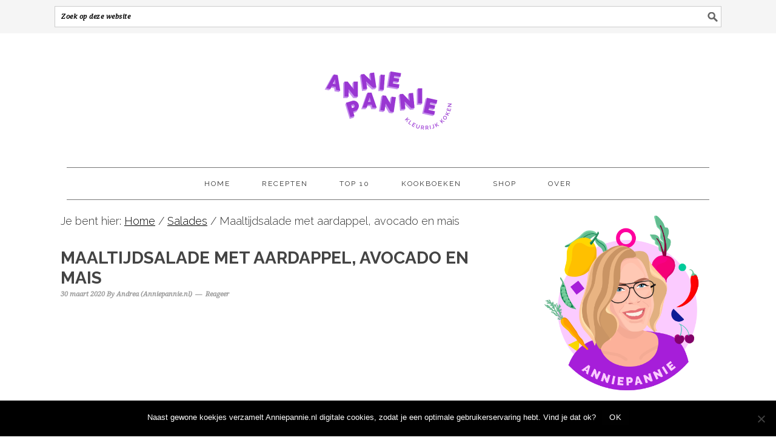

--- FILE ---
content_type: text/html; charset=UTF-8
request_url: https://www.anniepannie.nl/maaltijdsalade-met-aardappel-avocado/
body_size: 214563
content:
<!DOCTYPE html>
<html lang="nl-NL">
<head >
<meta charset="UTF-8" />
<meta name="viewport" content="width=device-width, initial-scale=1" />
<meta name='robots' content='index, follow, max-image-preview:large, max-snippet:-1, max-video-preview:-1' />

<!-- Google Tag Manager for WordPress by gtm4wp.com -->
<script data-cfasync="false" data-pagespeed-no-defer>
	var gtm4wp_datalayer_name = "dataLayer";
	var dataLayer = dataLayer || [];
</script>
<!-- End Google Tag Manager for WordPress by gtm4wp.com -->
			<style type="text/css">
				.slide-excerpt { width: 100%; }
				.slide-excerpt { bottom: 0; }
				.slide-excerpt { right: 0; }
				.flexslider { max-width: 680px; max-height: 350px; }
				.slide-image { max-height: 350px; }
			</style>
	<!-- This site is optimized with the Yoast SEO plugin v26.6 - https://yoast.com/wordpress/plugins/seo/ -->
	<title>Maaltijdsalade met aardappel, avocado en mais - Anniepannie.nl</title>
	<meta name="description" content="Deze maaltijdsalade met aardappel, avocado, mais en broccoli is super lekker en voedzaam. Hij ziet er ook nog eens prachtig uit!" />
	<link rel="canonical" href="https://www.anniepannie.nl/maaltijdsalade-met-aardappel-avocado/" />
	<meta property="og:locale" content="nl_NL" />
	<meta property="og:type" content="article" />
	<meta property="og:title" content="Maaltijdsalade met aardappel, avocado en mais - Anniepannie.nl" />
	<meta property="og:description" content="Deze maaltijdsalade met aardappel, avocado, mais en broccoli is super lekker en voedzaam. Hij ziet er ook nog eens prachtig uit!" />
	<meta property="og:url" content="https://www.anniepannie.nl/maaltijdsalade-met-aardappel-avocado/" />
	<meta property="og:site_name" content="Anniepannie.nl" />
	<meta property="article:publisher" content="https://www.facebook.com/anniepannie.nl" />
	<meta property="article:author" content="https://www.facebook.com/anniepannie.nl" />
	<meta property="article:published_time" content="2020-03-30T20:22:42+00:00" />
	<meta property="article:modified_time" content="2020-06-04T09:04:02+00:00" />
	<meta property="og:image" content="https://www.anniepannie.nl/wp-content/uploads/2019/10/Buddha-bowl-met-aardappel-mais-en-avocado-ANNIEPANNIE-1.jpg" />
	<meta property="og:image:width" content="680" />
	<meta property="og:image:height" content="1020" />
	<meta property="og:image:type" content="image/jpeg" />
	<meta name="author" content="Andrea (Anniepannie.nl)" />
	<meta name="twitter:card" content="summary_large_image" />
	<meta name="twitter:creator" content="@andreategel" />
	<meta name="twitter:site" content="@andreategel" />
	<meta name="twitter:label1" content="Geschreven door" />
	<meta name="twitter:data1" content="Andrea (Anniepannie.nl)" />
	<meta name="twitter:label2" content="Geschatte leestijd" />
	<meta name="twitter:data2" content="4 minuten" />
	<script type="application/ld+json" class="yoast-schema-graph">{"@context":"https://schema.org","@graph":[{"@type":"Article","@id":"https://www.anniepannie.nl/maaltijdsalade-met-aardappel-avocado/#article","isPartOf":{"@id":"https://www.anniepannie.nl/maaltijdsalade-met-aardappel-avocado/"},"author":{"name":"Andrea (Anniepannie.nl)","@id":"https://www.anniepannie.nl/#/schema/person/69f2919624c68e06e9f124273c76d954"},"headline":"Maaltijdsalade met aardappel, avocado en mais","datePublished":"2020-03-30T20:22:42+00:00","dateModified":"2020-06-04T09:04:02+00:00","wordCount":766,"commentCount":0,"publisher":{"@id":"https://www.anniepannie.nl/#/schema/person/69f2919624c68e06e9f124273c76d954"},"image":{"@id":"https://www.anniepannie.nl/maaltijdsalade-met-aardappel-avocado/#primaryimage"},"thumbnailUrl":"https://www.anniepannie.nl/wp-content/uploads/2019/10/Buddha-bowl-met-aardappel-mais-en-avocado-ANNIEPANNIE-1.jpg","keywords":["aardappel","aardappelen","alfalfa","avocado","broccoli","citroen","gezond","groentebooster","maaltijdsalade","mais","maiskolf","recepten met een wijntip","salade","tahin"],"articleSection":["Hoofdgerechten","Recepten","Recepten met aardappel","Salades","Vega","Vegan"],"inLanguage":"nl-NL","potentialAction":[{"@type":"CommentAction","name":"Comment","target":["https://www.anniepannie.nl/maaltijdsalade-met-aardappel-avocado/#respond"]}]},{"@type":"WebPage","@id":"https://www.anniepannie.nl/maaltijdsalade-met-aardappel-avocado/","url":"https://www.anniepannie.nl/maaltijdsalade-met-aardappel-avocado/","name":"Maaltijdsalade met aardappel, avocado en mais - Anniepannie.nl","isPartOf":{"@id":"https://www.anniepannie.nl/#website"},"primaryImageOfPage":{"@id":"https://www.anniepannie.nl/maaltijdsalade-met-aardappel-avocado/#primaryimage"},"image":{"@id":"https://www.anniepannie.nl/maaltijdsalade-met-aardappel-avocado/#primaryimage"},"thumbnailUrl":"https://www.anniepannie.nl/wp-content/uploads/2019/10/Buddha-bowl-met-aardappel-mais-en-avocado-ANNIEPANNIE-1.jpg","datePublished":"2020-03-30T20:22:42+00:00","dateModified":"2020-06-04T09:04:02+00:00","description":"Deze maaltijdsalade met aardappel, avocado, mais en broccoli is super lekker en voedzaam. Hij ziet er ook nog eens prachtig uit!","breadcrumb":{"@id":"https://www.anniepannie.nl/maaltijdsalade-met-aardappel-avocado/#breadcrumb"},"inLanguage":"nl-NL","potentialAction":[{"@type":"ReadAction","target":["https://www.anniepannie.nl/maaltijdsalade-met-aardappel-avocado/"]}]},{"@type":"ImageObject","inLanguage":"nl-NL","@id":"https://www.anniepannie.nl/maaltijdsalade-met-aardappel-avocado/#primaryimage","url":"https://www.anniepannie.nl/wp-content/uploads/2019/10/Buddha-bowl-met-aardappel-mais-en-avocado-ANNIEPANNIE-1.jpg","contentUrl":"https://www.anniepannie.nl/wp-content/uploads/2019/10/Buddha-bowl-met-aardappel-mais-en-avocado-ANNIEPANNIE-1.jpg","width":680,"height":1020,"caption":"Maaltijdsalade met aardappel mais en avocado - ANNIEPANNIE"},{"@type":"BreadcrumbList","@id":"https://www.anniepannie.nl/maaltijdsalade-met-aardappel-avocado/#breadcrumb","itemListElement":[{"@type":"ListItem","position":1,"name":"Home","item":"https://www.anniepannie.nl/"},{"@type":"ListItem","position":2,"name":"Maaltijdsalade met aardappel, avocado en mais"}]},{"@type":"WebSite","@id":"https://www.anniepannie.nl/#website","url":"https://www.anniepannie.nl/","name":"Anniepannie.nl","description":"Kleurrijke en gezonde recepten met veel groente","publisher":{"@id":"https://www.anniepannie.nl/#/schema/person/69f2919624c68e06e9f124273c76d954"},"potentialAction":[{"@type":"SearchAction","target":{"@type":"EntryPoint","urlTemplate":"https://www.anniepannie.nl/?s={search_term_string}"},"query-input":{"@type":"PropertyValueSpecification","valueRequired":true,"valueName":"search_term_string"}}],"inLanguage":"nl-NL"},{"@type":["Person","Organization"],"@id":"https://www.anniepannie.nl/#/schema/person/69f2919624c68e06e9f124273c76d954","name":"Andrea (Anniepannie.nl)","image":{"@type":"ImageObject","inLanguage":"nl-NL","@id":"https://www.anniepannie.nl/#/schema/person/image/","url":"https://secure.gravatar.com/avatar/e4376d2a9e7f865e2ae8f8a8cefa323a71c50a92c21b8e1aa7df3ee459147d80?s=96&d=mm&r=g","contentUrl":"https://secure.gravatar.com/avatar/e4376d2a9e7f865e2ae8f8a8cefa323a71c50a92c21b8e1aa7df3ee459147d80?s=96&d=mm&r=g","caption":"Andrea (Anniepannie.nl)"},"logo":{"@id":"https://www.anniepannie.nl/#/schema/person/image/"},"sameAs":["https://www.anniepannie.nl","https://www.facebook.com/anniepannie.nl","https://instagram.com/anniepannie_nl/","https://nl.linkedin.com/in/andreategel","https://nl.pinterest.com/anniepannie_nl/"],"url":"https://www.anniepannie.nl/author/andrea-tegel/"},{"@type":"Recipe","name":"Maaltijdsalade met aardappel, avocado en mais","author":{"@type":"Person","name":"Andrea (Anniepannie.nl)"},"description":"Deze maaltijdsalade met aardappel, avocado, mais en broccoli is super lekker en voedzaam. Hij ziet er ook nog eens prachtig uit!","datePublished":"2020-03-30T22:22:42+00:00","image":["https://www.anniepannie.nl/wp-content/uploads/2019/10/Buddha-bowl-met-aardappel-mais-en-avocado-ANNIEPANNIE-3.jpg","https://www.anniepannie.nl/wp-content/uploads/2019/10/Buddha-bowl-met-aardappel-mais-en-avocado-ANNIEPANNIE-3-500x500.jpg","https://www.anniepannie.nl/wp-content/uploads/2019/10/Buddha-bowl-met-aardappel-mais-en-avocado-ANNIEPANNIE-3-500x375.jpg","https://www.anniepannie.nl/wp-content/uploads/2019/10/Buddha-bowl-met-aardappel-mais-en-avocado-ANNIEPANNIE-3-480x270.jpg"],"recipeYield":["2","2 personen"],"cookTime":"PT20M","recipeIngredient":["300 gram Lily Rose aardappels (of andere aardappels naar keuze)","1  maiskolf (of een klein blikje mais)","½  broccoli","1  avocado","paar plukjes alfalfa","3 eetlepels tahin (sesampasta)","2 eetlepels citroensap"],"recipeInstructions":[{"@type":"HowToStep","text":"Was de aardappels en snijd ze in stukken. Kook ze in ongeveer 6 minuten gaar.","name":"Was de aardappels en snijd ze in stukken. Kook ze in ongeveer 6 minuten gaar.","url":"https://www.anniepannie.nl/maaltijdsalade-met-aardappel-avocado/#wprm-recipe-4681-step-0-0"},{"@type":"HowToStep","text":"Snijd de broccoli in kleine roosjes en laat deze de laatste 4 minuten meekoken met de aardappels. Giet af, spoel met koud water en laat de groenten uitlekken.","name":"Snijd de broccoli in kleine roosjes en laat deze de laatste 4 minuten meekoken met de aardappels. Giet af, spoel met koud water en laat de groenten uitlekken.","url":"https://www.anniepannie.nl/maaltijdsalade-met-aardappel-avocado/#wprm-recipe-4681-step-0-1"},{"@type":"HowToStep","text":"Kook de maiskolf in ongeveer 15 minuten gaar. Hij is gaar als je met een vork makkelijk in de mais kunt prikken. Spoel de maiskolf na het koken koud af, laat uitlekken en snijd dan met een scherp mes de maiskorrels eraf. Gebruik je mais uit blik? Spoel de mais af in een vergiet en laat uitlekken tot gebruik.","name":"Kook de maiskolf in ongeveer 15 minuten gaar. Hij is gaar als je met een vork makkelijk in de mais kunt prikken. Spoel de maiskolf na het koken koud af, laat uitlekken en snijd dan met een scherp mes de maiskorrels eraf. Gebruik je mais uit blik? Spoel de mais af in een vergiet en laat uitlekken tot gebruik.","url":"https://www.anniepannie.nl/maaltijdsalade-met-aardappel-avocado/#wprm-recipe-4681-step-0-2"},{"@type":"HowToStep","text":"Klop de tahin en 1 eetlepel citroensap door elkaar en verdun met een beetje water. Blijf net zo lang kloppen tot je een gladde dressing krijgt. Breng op smaak met zout en versgemalen peper.","name":"Klop de tahin en 1 eetlepel citroensap door elkaar en verdun met een beetje water. Blijf net zo lang kloppen tot je een gladde dressing krijgt. Breng op smaak met zout en versgemalen peper.","url":"https://www.anniepannie.nl/maaltijdsalade-met-aardappel-avocado/#wprm-recipe-4681-step-0-3"},{"@type":"HowToStep","text":"Halveer de avocado en snijd beide helften in plakjes. Sprenkel er meteen de rest van het citroensap over zodat de avocadoplakjes niet bruin worden.","name":"Halveer de avocado en snijd beide helften in plakjes. Sprenkel er meteen de rest van het citroensap over zodat de avocadoplakjes niet bruin worden.","url":"https://www.anniepannie.nl/maaltijdsalade-met-aardappel-avocado/#wprm-recipe-4681-step-0-4"},{"@type":"HowToStep","text":"Verdeel de broccoli, mais en stukjes aardappel over twee borden. Leg de avocadoplakjes erop en eindig met plukjes alfalfa. Sprenkel een deel van de dressing erover en geef de rest erbij.","name":"Verdeel de broccoli, mais en stukjes aardappel over twee borden. Leg de avocadoplakjes erop en eindig met plukjes alfalfa. Sprenkel een deel van de dressing erover en geef de rest erbij.","url":"https://www.anniepannie.nl/maaltijdsalade-met-aardappel-avocado/#wprm-recipe-4681-step-0-5"}],"aggregateRating":{"@type":"AggregateRating","ratingValue":"4.5","ratingCount":"2"},"recipeCategory":["Avondeten","Diner","Hoofdgerecht","Salade"],"recipeCuisine":["Amerikaans","Israelisch","Nederlands"],"keywords":"aardappel, aardappelen, aardappels, alfalfa, avocado, bliss bowl, broccoli, buddha bowl, gezond, lily rose, maaltijdsalade, mais, maiskolf, salade, tahin","@id":"https://www.anniepannie.nl/maaltijdsalade-met-aardappel-avocado/#recipe","isPartOf":{"@id":"https://www.anniepannie.nl/maaltijdsalade-met-aardappel-avocado/#article"},"mainEntityOfPage":"https://www.anniepannie.nl/maaltijdsalade-met-aardappel-avocado/"}]}</script>
	<!-- / Yoast SEO plugin. -->


<link rel='dns-prefetch' href='//secure.gravatar.com' />
<link rel='dns-prefetch' href='//stats.wp.com' />
<link rel='dns-prefetch' href='//fonts.googleapis.com' />
<link rel='dns-prefetch' href='//v0.wordpress.com' />
<link rel="alternate" type="application/rss+xml" title="Anniepannie.nl &raquo; feed" href="http://feeds.feedburner.com/Anniepannienl" />
<link rel="alternate" type="application/rss+xml" title="Anniepannie.nl &raquo; reacties feed" href="https://www.anniepannie.nl/comments/feed/" />
<link rel="alternate" type="application/rss+xml" title="Anniepannie.nl &raquo; Maaltijdsalade met aardappel, avocado en mais reacties feed" href="https://www.anniepannie.nl/maaltijdsalade-met-aardappel-avocado/feed/" />
<link rel="alternate" title="oEmbed (JSON)" type="application/json+oembed" href="https://www.anniepannie.nl/wp-json/oembed/1.0/embed?url=https%3A%2F%2Fwww.anniepannie.nl%2Fmaaltijdsalade-met-aardappel-avocado%2F" />
<link rel="alternate" title="oEmbed (XML)" type="text/xml+oembed" href="https://www.anniepannie.nl/wp-json/oembed/1.0/embed?url=https%3A%2F%2Fwww.anniepannie.nl%2Fmaaltijdsalade-met-aardappel-avocado%2F&#038;format=xml" />
<script>(()=>{"use strict";const e=[400,500,600,700,800,900],t=e=>`wprm-min-${e}`,n=e=>`wprm-max-${e}`,s=new Set,o="ResizeObserver"in window,r=o?new ResizeObserver((e=>{for(const t of e)c(t.target)})):null,i=.5/(window.devicePixelRatio||1);function c(s){const o=s.getBoundingClientRect().width||0;for(let r=0;r<e.length;r++){const c=e[r],a=o<=c+i;o>c+i?s.classList.add(t(c)):s.classList.remove(t(c)),a?s.classList.add(n(c)):s.classList.remove(n(c))}}function a(e){s.has(e)||(s.add(e),r&&r.observe(e),c(e))}!function(e=document){e.querySelectorAll(".wprm-recipe").forEach(a)}();if(new MutationObserver((e=>{for(const t of e)for(const e of t.addedNodes)e instanceof Element&&(e.matches?.(".wprm-recipe")&&a(e),e.querySelectorAll?.(".wprm-recipe").forEach(a))})).observe(document.documentElement,{childList:!0,subtree:!0}),!o){let e=0;addEventListener("resize",(()=>{e&&cancelAnimationFrame(e),e=requestAnimationFrame((()=>s.forEach(c)))}),{passive:!0})}})();</script>		<!-- This site uses the Google Analytics by MonsterInsights plugin v9.10.1 - Using Analytics tracking - https://www.monsterinsights.com/ -->
							<script src="//www.googletagmanager.com/gtag/js?id=G-E3KDZBK5B5"  data-cfasync="false" data-wpfc-render="false" type="text/javascript" async></script>
			<script data-cfasync="false" data-wpfc-render="false" type="text/javascript">
				var mi_version = '9.10.1';
				var mi_track_user = true;
				var mi_no_track_reason = '';
								var MonsterInsightsDefaultLocations = {"page_location":"https:\/\/www.anniepannie.nl\/maaltijdsalade-met-aardappel-avocado\/"};
								if ( typeof MonsterInsightsPrivacyGuardFilter === 'function' ) {
					var MonsterInsightsLocations = (typeof MonsterInsightsExcludeQuery === 'object') ? MonsterInsightsPrivacyGuardFilter( MonsterInsightsExcludeQuery ) : MonsterInsightsPrivacyGuardFilter( MonsterInsightsDefaultLocations );
				} else {
					var MonsterInsightsLocations = (typeof MonsterInsightsExcludeQuery === 'object') ? MonsterInsightsExcludeQuery : MonsterInsightsDefaultLocations;
				}

								var disableStrs = [
										'ga-disable-G-E3KDZBK5B5',
									];

				/* Function to detect opted out users */
				function __gtagTrackerIsOptedOut() {
					for (var index = 0; index < disableStrs.length; index++) {
						if (document.cookie.indexOf(disableStrs[index] + '=true') > -1) {
							return true;
						}
					}

					return false;
				}

				/* Disable tracking if the opt-out cookie exists. */
				if (__gtagTrackerIsOptedOut()) {
					for (var index = 0; index < disableStrs.length; index++) {
						window[disableStrs[index]] = true;
					}
				}

				/* Opt-out function */
				function __gtagTrackerOptout() {
					for (var index = 0; index < disableStrs.length; index++) {
						document.cookie = disableStrs[index] + '=true; expires=Thu, 31 Dec 2099 23:59:59 UTC; path=/';
						window[disableStrs[index]] = true;
					}
				}

				if ('undefined' === typeof gaOptout) {
					function gaOptout() {
						__gtagTrackerOptout();
					}
				}
								window.dataLayer = window.dataLayer || [];

				window.MonsterInsightsDualTracker = {
					helpers: {},
					trackers: {},
				};
				if (mi_track_user) {
					function __gtagDataLayer() {
						dataLayer.push(arguments);
					}

					function __gtagTracker(type, name, parameters) {
						if (!parameters) {
							parameters = {};
						}

						if (parameters.send_to) {
							__gtagDataLayer.apply(null, arguments);
							return;
						}

						if (type === 'event') {
														parameters.send_to = monsterinsights_frontend.v4_id;
							var hookName = name;
							if (typeof parameters['event_category'] !== 'undefined') {
								hookName = parameters['event_category'] + ':' + name;
							}

							if (typeof MonsterInsightsDualTracker.trackers[hookName] !== 'undefined') {
								MonsterInsightsDualTracker.trackers[hookName](parameters);
							} else {
								__gtagDataLayer('event', name, parameters);
							}
							
						} else {
							__gtagDataLayer.apply(null, arguments);
						}
					}

					__gtagTracker('js', new Date());
					__gtagTracker('set', {
						'developer_id.dZGIzZG': true,
											});
					if ( MonsterInsightsLocations.page_location ) {
						__gtagTracker('set', MonsterInsightsLocations);
					}
										__gtagTracker('config', 'G-E3KDZBK5B5', {"forceSSL":"true","link_attribution":"true"} );
										window.gtag = __gtagTracker;										(function () {
						/* https://developers.google.com/analytics/devguides/collection/analyticsjs/ */
						/* ga and __gaTracker compatibility shim. */
						var noopfn = function () {
							return null;
						};
						var newtracker = function () {
							return new Tracker();
						};
						var Tracker = function () {
							return null;
						};
						var p = Tracker.prototype;
						p.get = noopfn;
						p.set = noopfn;
						p.send = function () {
							var args = Array.prototype.slice.call(arguments);
							args.unshift('send');
							__gaTracker.apply(null, args);
						};
						var __gaTracker = function () {
							var len = arguments.length;
							if (len === 0) {
								return;
							}
							var f = arguments[len - 1];
							if (typeof f !== 'object' || f === null || typeof f.hitCallback !== 'function') {
								if ('send' === arguments[0]) {
									var hitConverted, hitObject = false, action;
									if ('event' === arguments[1]) {
										if ('undefined' !== typeof arguments[3]) {
											hitObject = {
												'eventAction': arguments[3],
												'eventCategory': arguments[2],
												'eventLabel': arguments[4],
												'value': arguments[5] ? arguments[5] : 1,
											}
										}
									}
									if ('pageview' === arguments[1]) {
										if ('undefined' !== typeof arguments[2]) {
											hitObject = {
												'eventAction': 'page_view',
												'page_path': arguments[2],
											}
										}
									}
									if (typeof arguments[2] === 'object') {
										hitObject = arguments[2];
									}
									if (typeof arguments[5] === 'object') {
										Object.assign(hitObject, arguments[5]);
									}
									if ('undefined' !== typeof arguments[1].hitType) {
										hitObject = arguments[1];
										if ('pageview' === hitObject.hitType) {
											hitObject.eventAction = 'page_view';
										}
									}
									if (hitObject) {
										action = 'timing' === arguments[1].hitType ? 'timing_complete' : hitObject.eventAction;
										hitConverted = mapArgs(hitObject);
										__gtagTracker('event', action, hitConverted);
									}
								}
								return;
							}

							function mapArgs(args) {
								var arg, hit = {};
								var gaMap = {
									'eventCategory': 'event_category',
									'eventAction': 'event_action',
									'eventLabel': 'event_label',
									'eventValue': 'event_value',
									'nonInteraction': 'non_interaction',
									'timingCategory': 'event_category',
									'timingVar': 'name',
									'timingValue': 'value',
									'timingLabel': 'event_label',
									'page': 'page_path',
									'location': 'page_location',
									'title': 'page_title',
									'referrer' : 'page_referrer',
								};
								for (arg in args) {
																		if (!(!args.hasOwnProperty(arg) || !gaMap.hasOwnProperty(arg))) {
										hit[gaMap[arg]] = args[arg];
									} else {
										hit[arg] = args[arg];
									}
								}
								return hit;
							}

							try {
								f.hitCallback();
							} catch (ex) {
							}
						};
						__gaTracker.create = newtracker;
						__gaTracker.getByName = newtracker;
						__gaTracker.getAll = function () {
							return [];
						};
						__gaTracker.remove = noopfn;
						__gaTracker.loaded = true;
						window['__gaTracker'] = __gaTracker;
					})();
									} else {
										console.log("");
					(function () {
						function __gtagTracker() {
							return null;
						}

						window['__gtagTracker'] = __gtagTracker;
						window['gtag'] = __gtagTracker;
					})();
									}
			</script>
							<!-- / Google Analytics by MonsterInsights -->
		<style id='wp-img-auto-sizes-contain-inline-css' type='text/css'>
img:is([sizes=auto i],[sizes^="auto," i]){contain-intrinsic-size:3000px 1500px}
/*# sourceURL=wp-img-auto-sizes-contain-inline-css */
</style>
<link rel='stylesheet' id='jetpack_related-posts-css' href='https://www.anniepannie.nl/wp-content/plugins/jetpack/modules/related-posts/related-posts.css?ver=20240116' type='text/css' media='all' />
<link rel='stylesheet' id='sbi_styles-css' href='https://www.anniepannie.nl/wp-content/plugins/instagram-feed/css/sbi-styles.min.css?ver=6.10.0' type='text/css' media='all' />
<link rel='stylesheet' id='genesis-simple-share-plugin-css-css' href='https://www.anniepannie.nl/wp-content/plugins/genesis-simple-share/assets/css/share.min.css?ver=0.1.0' type='text/css' media='all' />
<link rel='stylesheet' id='genesis-simple-share-genericons-css-css' href='https://www.anniepannie.nl/wp-content/plugins/genesis-simple-share/assets/css/genericons.min.css?ver=0.1.0' type='text/css' media='all' />
<link rel='stylesheet' id='foodie-pro-theme-css' href='https://www.anniepannie.nl/wp-content/themes/foodiepro/style.css?ver=2.1.1' type='text/css' media='all' />
<style id='foodie-pro-theme-inline-css' type='text/css'>
.recipes-top, .footer-widgets, .form-allowed-tags{background:#fdf2ff;}body{font-family:"Raleway","Helvetica Neue",sans-serif;font-size:18px;}input, select, textarea, .wp-caption-text, .site-description, .entry-meta, .post-info, .post-meta{font-family:"Droid Serif","Helvetica Neue",sans-serif;font-weight:700;}h1, h2, h3, h4, h5, h6, .site-title, .entry-title, .widgettitle{font-family:"Raleway","Helvetica Neue",sans-serif;font-weight:700;}
/*# sourceURL=foodie-pro-theme-inline-css */
</style>
<style id='wp-emoji-styles-inline-css' type='text/css'>

	img.wp-smiley, img.emoji {
		display: inline !important;
		border: none !important;
		box-shadow: none !important;
		height: 1em !important;
		width: 1em !important;
		margin: 0 0.07em !important;
		vertical-align: -0.1em !important;
		background: none !important;
		padding: 0 !important;
	}
/*# sourceURL=wp-emoji-styles-inline-css */
</style>
<style id='wp-block-library-inline-css' type='text/css'>
:root{--wp-block-synced-color:#7a00df;--wp-block-synced-color--rgb:122,0,223;--wp-bound-block-color:var(--wp-block-synced-color);--wp-editor-canvas-background:#ddd;--wp-admin-theme-color:#007cba;--wp-admin-theme-color--rgb:0,124,186;--wp-admin-theme-color-darker-10:#006ba1;--wp-admin-theme-color-darker-10--rgb:0,107,160.5;--wp-admin-theme-color-darker-20:#005a87;--wp-admin-theme-color-darker-20--rgb:0,90,135;--wp-admin-border-width-focus:2px}@media (min-resolution:192dpi){:root{--wp-admin-border-width-focus:1.5px}}.wp-element-button{cursor:pointer}:root .has-very-light-gray-background-color{background-color:#eee}:root .has-very-dark-gray-background-color{background-color:#313131}:root .has-very-light-gray-color{color:#eee}:root .has-very-dark-gray-color{color:#313131}:root .has-vivid-green-cyan-to-vivid-cyan-blue-gradient-background{background:linear-gradient(135deg,#00d084,#0693e3)}:root .has-purple-crush-gradient-background{background:linear-gradient(135deg,#34e2e4,#4721fb 50%,#ab1dfe)}:root .has-hazy-dawn-gradient-background{background:linear-gradient(135deg,#faaca8,#dad0ec)}:root .has-subdued-olive-gradient-background{background:linear-gradient(135deg,#fafae1,#67a671)}:root .has-atomic-cream-gradient-background{background:linear-gradient(135deg,#fdd79a,#004a59)}:root .has-nightshade-gradient-background{background:linear-gradient(135deg,#330968,#31cdcf)}:root .has-midnight-gradient-background{background:linear-gradient(135deg,#020381,#2874fc)}:root{--wp--preset--font-size--normal:16px;--wp--preset--font-size--huge:42px}.has-regular-font-size{font-size:1em}.has-larger-font-size{font-size:2.625em}.has-normal-font-size{font-size:var(--wp--preset--font-size--normal)}.has-huge-font-size{font-size:var(--wp--preset--font-size--huge)}.has-text-align-center{text-align:center}.has-text-align-left{text-align:left}.has-text-align-right{text-align:right}.has-fit-text{white-space:nowrap!important}#end-resizable-editor-section{display:none}.aligncenter{clear:both}.items-justified-left{justify-content:flex-start}.items-justified-center{justify-content:center}.items-justified-right{justify-content:flex-end}.items-justified-space-between{justify-content:space-between}.screen-reader-text{border:0;clip-path:inset(50%);height:1px;margin:-1px;overflow:hidden;padding:0;position:absolute;width:1px;word-wrap:normal!important}.screen-reader-text:focus{background-color:#ddd;clip-path:none;color:#444;display:block;font-size:1em;height:auto;left:5px;line-height:normal;padding:15px 23px 14px;text-decoration:none;top:5px;width:auto;z-index:100000}html :where(.has-border-color){border-style:solid}html :where([style*=border-top-color]){border-top-style:solid}html :where([style*=border-right-color]){border-right-style:solid}html :where([style*=border-bottom-color]){border-bottom-style:solid}html :where([style*=border-left-color]){border-left-style:solid}html :where([style*=border-width]){border-style:solid}html :where([style*=border-top-width]){border-top-style:solid}html :where([style*=border-right-width]){border-right-style:solid}html :where([style*=border-bottom-width]){border-bottom-style:solid}html :where([style*=border-left-width]){border-left-style:solid}html :where(img[class*=wp-image-]){height:auto;max-width:100%}:where(figure){margin:0 0 1em}html :where(.is-position-sticky){--wp-admin--admin-bar--position-offset:var(--wp-admin--admin-bar--height,0px)}@media screen and (max-width:600px){html :where(.is-position-sticky){--wp-admin--admin-bar--position-offset:0px}}

/*# sourceURL=wp-block-library-inline-css */
</style><style id='wp-block-heading-inline-css' type='text/css'>
h1:where(.wp-block-heading).has-background,h2:where(.wp-block-heading).has-background,h3:where(.wp-block-heading).has-background,h4:where(.wp-block-heading).has-background,h5:where(.wp-block-heading).has-background,h6:where(.wp-block-heading).has-background{padding:1.25em 2.375em}h1.has-text-align-left[style*=writing-mode]:where([style*=vertical-lr]),h1.has-text-align-right[style*=writing-mode]:where([style*=vertical-rl]),h2.has-text-align-left[style*=writing-mode]:where([style*=vertical-lr]),h2.has-text-align-right[style*=writing-mode]:where([style*=vertical-rl]),h3.has-text-align-left[style*=writing-mode]:where([style*=vertical-lr]),h3.has-text-align-right[style*=writing-mode]:where([style*=vertical-rl]),h4.has-text-align-left[style*=writing-mode]:where([style*=vertical-lr]),h4.has-text-align-right[style*=writing-mode]:where([style*=vertical-rl]),h5.has-text-align-left[style*=writing-mode]:where([style*=vertical-lr]),h5.has-text-align-right[style*=writing-mode]:where([style*=vertical-rl]),h6.has-text-align-left[style*=writing-mode]:where([style*=vertical-lr]),h6.has-text-align-right[style*=writing-mode]:where([style*=vertical-rl]){rotate:180deg}
/*# sourceURL=https://www.anniepannie.nl/wp-includes/blocks/heading/style.min.css */
</style>
<style id='wp-block-image-inline-css' type='text/css'>
.wp-block-image>a,.wp-block-image>figure>a{display:inline-block}.wp-block-image img{box-sizing:border-box;height:auto;max-width:100%;vertical-align:bottom}@media not (prefers-reduced-motion){.wp-block-image img.hide{visibility:hidden}.wp-block-image img.show{animation:show-content-image .4s}}.wp-block-image[style*=border-radius] img,.wp-block-image[style*=border-radius]>a{border-radius:inherit}.wp-block-image.has-custom-border img{box-sizing:border-box}.wp-block-image.aligncenter{text-align:center}.wp-block-image.alignfull>a,.wp-block-image.alignwide>a{width:100%}.wp-block-image.alignfull img,.wp-block-image.alignwide img{height:auto;width:100%}.wp-block-image .aligncenter,.wp-block-image .alignleft,.wp-block-image .alignright,.wp-block-image.aligncenter,.wp-block-image.alignleft,.wp-block-image.alignright{display:table}.wp-block-image .aligncenter>figcaption,.wp-block-image .alignleft>figcaption,.wp-block-image .alignright>figcaption,.wp-block-image.aligncenter>figcaption,.wp-block-image.alignleft>figcaption,.wp-block-image.alignright>figcaption{caption-side:bottom;display:table-caption}.wp-block-image .alignleft{float:left;margin:.5em 1em .5em 0}.wp-block-image .alignright{float:right;margin:.5em 0 .5em 1em}.wp-block-image .aligncenter{margin-left:auto;margin-right:auto}.wp-block-image :where(figcaption){margin-bottom:1em;margin-top:.5em}.wp-block-image.is-style-circle-mask img{border-radius:9999px}@supports ((-webkit-mask-image:none) or (mask-image:none)) or (-webkit-mask-image:none){.wp-block-image.is-style-circle-mask img{border-radius:0;-webkit-mask-image:url('data:image/svg+xml;utf8,<svg viewBox="0 0 100 100" xmlns="http://www.w3.org/2000/svg"><circle cx="50" cy="50" r="50"/></svg>');mask-image:url('data:image/svg+xml;utf8,<svg viewBox="0 0 100 100" xmlns="http://www.w3.org/2000/svg"><circle cx="50" cy="50" r="50"/></svg>');mask-mode:alpha;-webkit-mask-position:center;mask-position:center;-webkit-mask-repeat:no-repeat;mask-repeat:no-repeat;-webkit-mask-size:contain;mask-size:contain}}:root :where(.wp-block-image.is-style-rounded img,.wp-block-image .is-style-rounded img){border-radius:9999px}.wp-block-image figure{margin:0}.wp-lightbox-container{display:flex;flex-direction:column;position:relative}.wp-lightbox-container img{cursor:zoom-in}.wp-lightbox-container img:hover+button{opacity:1}.wp-lightbox-container button{align-items:center;backdrop-filter:blur(16px) saturate(180%);background-color:#5a5a5a40;border:none;border-radius:4px;cursor:zoom-in;display:flex;height:20px;justify-content:center;opacity:0;padding:0;position:absolute;right:16px;text-align:center;top:16px;width:20px;z-index:100}@media not (prefers-reduced-motion){.wp-lightbox-container button{transition:opacity .2s ease}}.wp-lightbox-container button:focus-visible{outline:3px auto #5a5a5a40;outline:3px auto -webkit-focus-ring-color;outline-offset:3px}.wp-lightbox-container button:hover{cursor:pointer;opacity:1}.wp-lightbox-container button:focus{opacity:1}.wp-lightbox-container button:focus,.wp-lightbox-container button:hover,.wp-lightbox-container button:not(:hover):not(:active):not(.has-background){background-color:#5a5a5a40;border:none}.wp-lightbox-overlay{box-sizing:border-box;cursor:zoom-out;height:100vh;left:0;overflow:hidden;position:fixed;top:0;visibility:hidden;width:100%;z-index:100000}.wp-lightbox-overlay .close-button{align-items:center;cursor:pointer;display:flex;justify-content:center;min-height:40px;min-width:40px;padding:0;position:absolute;right:calc(env(safe-area-inset-right) + 16px);top:calc(env(safe-area-inset-top) + 16px);z-index:5000000}.wp-lightbox-overlay .close-button:focus,.wp-lightbox-overlay .close-button:hover,.wp-lightbox-overlay .close-button:not(:hover):not(:active):not(.has-background){background:none;border:none}.wp-lightbox-overlay .lightbox-image-container{height:var(--wp--lightbox-container-height);left:50%;overflow:hidden;position:absolute;top:50%;transform:translate(-50%,-50%);transform-origin:top left;width:var(--wp--lightbox-container-width);z-index:9999999999}.wp-lightbox-overlay .wp-block-image{align-items:center;box-sizing:border-box;display:flex;height:100%;justify-content:center;margin:0;position:relative;transform-origin:0 0;width:100%;z-index:3000000}.wp-lightbox-overlay .wp-block-image img{height:var(--wp--lightbox-image-height);min-height:var(--wp--lightbox-image-height);min-width:var(--wp--lightbox-image-width);width:var(--wp--lightbox-image-width)}.wp-lightbox-overlay .wp-block-image figcaption{display:none}.wp-lightbox-overlay button{background:none;border:none}.wp-lightbox-overlay .scrim{background-color:#fff;height:100%;opacity:.9;position:absolute;width:100%;z-index:2000000}.wp-lightbox-overlay.active{visibility:visible}@media not (prefers-reduced-motion){.wp-lightbox-overlay.active{animation:turn-on-visibility .25s both}.wp-lightbox-overlay.active img{animation:turn-on-visibility .35s both}.wp-lightbox-overlay.show-closing-animation:not(.active){animation:turn-off-visibility .35s both}.wp-lightbox-overlay.show-closing-animation:not(.active) img{animation:turn-off-visibility .25s both}.wp-lightbox-overlay.zoom.active{animation:none;opacity:1;visibility:visible}.wp-lightbox-overlay.zoom.active .lightbox-image-container{animation:lightbox-zoom-in .4s}.wp-lightbox-overlay.zoom.active .lightbox-image-container img{animation:none}.wp-lightbox-overlay.zoom.active .scrim{animation:turn-on-visibility .4s forwards}.wp-lightbox-overlay.zoom.show-closing-animation:not(.active){animation:none}.wp-lightbox-overlay.zoom.show-closing-animation:not(.active) .lightbox-image-container{animation:lightbox-zoom-out .4s}.wp-lightbox-overlay.zoom.show-closing-animation:not(.active) .lightbox-image-container img{animation:none}.wp-lightbox-overlay.zoom.show-closing-animation:not(.active) .scrim{animation:turn-off-visibility .4s forwards}}@keyframes show-content-image{0%{visibility:hidden}99%{visibility:hidden}to{visibility:visible}}@keyframes turn-on-visibility{0%{opacity:0}to{opacity:1}}@keyframes turn-off-visibility{0%{opacity:1;visibility:visible}99%{opacity:0;visibility:visible}to{opacity:0;visibility:hidden}}@keyframes lightbox-zoom-in{0%{transform:translate(calc((-100vw + var(--wp--lightbox-scrollbar-width))/2 + var(--wp--lightbox-initial-left-position)),calc(-50vh + var(--wp--lightbox-initial-top-position))) scale(var(--wp--lightbox-scale))}to{transform:translate(-50%,-50%) scale(1)}}@keyframes lightbox-zoom-out{0%{transform:translate(-50%,-50%) scale(1);visibility:visible}99%{visibility:visible}to{transform:translate(calc((-100vw + var(--wp--lightbox-scrollbar-width))/2 + var(--wp--lightbox-initial-left-position)),calc(-50vh + var(--wp--lightbox-initial-top-position))) scale(var(--wp--lightbox-scale));visibility:hidden}}
/*# sourceURL=https://www.anniepannie.nl/wp-includes/blocks/image/style.min.css */
</style>
<style id='wp-block-columns-inline-css' type='text/css'>
.wp-block-columns{box-sizing:border-box;display:flex;flex-wrap:wrap!important}@media (min-width:782px){.wp-block-columns{flex-wrap:nowrap!important}}.wp-block-columns{align-items:normal!important}.wp-block-columns.are-vertically-aligned-top{align-items:flex-start}.wp-block-columns.are-vertically-aligned-center{align-items:center}.wp-block-columns.are-vertically-aligned-bottom{align-items:flex-end}@media (max-width:781px){.wp-block-columns:not(.is-not-stacked-on-mobile)>.wp-block-column{flex-basis:100%!important}}@media (min-width:782px){.wp-block-columns:not(.is-not-stacked-on-mobile)>.wp-block-column{flex-basis:0;flex-grow:1}.wp-block-columns:not(.is-not-stacked-on-mobile)>.wp-block-column[style*=flex-basis]{flex-grow:0}}.wp-block-columns.is-not-stacked-on-mobile{flex-wrap:nowrap!important}.wp-block-columns.is-not-stacked-on-mobile>.wp-block-column{flex-basis:0;flex-grow:1}.wp-block-columns.is-not-stacked-on-mobile>.wp-block-column[style*=flex-basis]{flex-grow:0}:where(.wp-block-columns){margin-bottom:1.75em}:where(.wp-block-columns.has-background){padding:1.25em 2.375em}.wp-block-column{flex-grow:1;min-width:0;overflow-wrap:break-word;word-break:break-word}.wp-block-column.is-vertically-aligned-top{align-self:flex-start}.wp-block-column.is-vertically-aligned-center{align-self:center}.wp-block-column.is-vertically-aligned-bottom{align-self:flex-end}.wp-block-column.is-vertically-aligned-stretch{align-self:stretch}.wp-block-column.is-vertically-aligned-bottom,.wp-block-column.is-vertically-aligned-center,.wp-block-column.is-vertically-aligned-top{width:100%}
/*# sourceURL=https://www.anniepannie.nl/wp-includes/blocks/columns/style.min.css */
</style>
<style id='wp-block-group-inline-css' type='text/css'>
.wp-block-group{box-sizing:border-box}:where(.wp-block-group.wp-block-group-is-layout-constrained){position:relative}
/*# sourceURL=https://www.anniepannie.nl/wp-includes/blocks/group/style.min.css */
</style>
<style id='wp-block-paragraph-inline-css' type='text/css'>
.is-small-text{font-size:.875em}.is-regular-text{font-size:1em}.is-large-text{font-size:2.25em}.is-larger-text{font-size:3em}.has-drop-cap:not(:focus):first-letter{float:left;font-size:8.4em;font-style:normal;font-weight:100;line-height:.68;margin:.05em .1em 0 0;text-transform:uppercase}body.rtl .has-drop-cap:not(:focus):first-letter{float:none;margin-left:.1em}p.has-drop-cap.has-background{overflow:hidden}:root :where(p.has-background){padding:1.25em 2.375em}:where(p.has-text-color:not(.has-link-color)) a{color:inherit}p.has-text-align-left[style*="writing-mode:vertical-lr"],p.has-text-align-right[style*="writing-mode:vertical-rl"]{rotate:180deg}
/*# sourceURL=https://www.anniepannie.nl/wp-includes/blocks/paragraph/style.min.css */
</style>
<style id='global-styles-inline-css' type='text/css'>
:root{--wp--preset--aspect-ratio--square: 1;--wp--preset--aspect-ratio--4-3: 4/3;--wp--preset--aspect-ratio--3-4: 3/4;--wp--preset--aspect-ratio--3-2: 3/2;--wp--preset--aspect-ratio--2-3: 2/3;--wp--preset--aspect-ratio--16-9: 16/9;--wp--preset--aspect-ratio--9-16: 9/16;--wp--preset--color--black: #000000;--wp--preset--color--cyan-bluish-gray: #abb8c3;--wp--preset--color--white: #ffffff;--wp--preset--color--pale-pink: #f78da7;--wp--preset--color--vivid-red: #cf2e2e;--wp--preset--color--luminous-vivid-orange: #ff6900;--wp--preset--color--luminous-vivid-amber: #fcb900;--wp--preset--color--light-green-cyan: #7bdcb5;--wp--preset--color--vivid-green-cyan: #00d084;--wp--preset--color--pale-cyan-blue: #8ed1fc;--wp--preset--color--vivid-cyan-blue: #0693e3;--wp--preset--color--vivid-purple: #9b51e0;--wp--preset--gradient--vivid-cyan-blue-to-vivid-purple: linear-gradient(135deg,rgb(6,147,227) 0%,rgb(155,81,224) 100%);--wp--preset--gradient--light-green-cyan-to-vivid-green-cyan: linear-gradient(135deg,rgb(122,220,180) 0%,rgb(0,208,130) 100%);--wp--preset--gradient--luminous-vivid-amber-to-luminous-vivid-orange: linear-gradient(135deg,rgb(252,185,0) 0%,rgb(255,105,0) 100%);--wp--preset--gradient--luminous-vivid-orange-to-vivid-red: linear-gradient(135deg,rgb(255,105,0) 0%,rgb(207,46,46) 100%);--wp--preset--gradient--very-light-gray-to-cyan-bluish-gray: linear-gradient(135deg,rgb(238,238,238) 0%,rgb(169,184,195) 100%);--wp--preset--gradient--cool-to-warm-spectrum: linear-gradient(135deg,rgb(74,234,220) 0%,rgb(151,120,209) 20%,rgb(207,42,186) 40%,rgb(238,44,130) 60%,rgb(251,105,98) 80%,rgb(254,248,76) 100%);--wp--preset--gradient--blush-light-purple: linear-gradient(135deg,rgb(255,206,236) 0%,rgb(152,150,240) 100%);--wp--preset--gradient--blush-bordeaux: linear-gradient(135deg,rgb(254,205,165) 0%,rgb(254,45,45) 50%,rgb(107,0,62) 100%);--wp--preset--gradient--luminous-dusk: linear-gradient(135deg,rgb(255,203,112) 0%,rgb(199,81,192) 50%,rgb(65,88,208) 100%);--wp--preset--gradient--pale-ocean: linear-gradient(135deg,rgb(255,245,203) 0%,rgb(182,227,212) 50%,rgb(51,167,181) 100%);--wp--preset--gradient--electric-grass: linear-gradient(135deg,rgb(202,248,128) 0%,rgb(113,206,126) 100%);--wp--preset--gradient--midnight: linear-gradient(135deg,rgb(2,3,129) 0%,rgb(40,116,252) 100%);--wp--preset--font-size--small: 13px;--wp--preset--font-size--medium: 20px;--wp--preset--font-size--large: 36px;--wp--preset--font-size--x-large: 42px;--wp--preset--spacing--20: 0.44rem;--wp--preset--spacing--30: 0.67rem;--wp--preset--spacing--40: 1rem;--wp--preset--spacing--50: 1.5rem;--wp--preset--spacing--60: 2.25rem;--wp--preset--spacing--70: 3.38rem;--wp--preset--spacing--80: 5.06rem;--wp--preset--shadow--natural: 6px 6px 9px rgba(0, 0, 0, 0.2);--wp--preset--shadow--deep: 12px 12px 50px rgba(0, 0, 0, 0.4);--wp--preset--shadow--sharp: 6px 6px 0px rgba(0, 0, 0, 0.2);--wp--preset--shadow--outlined: 6px 6px 0px -3px rgb(255, 255, 255), 6px 6px rgb(0, 0, 0);--wp--preset--shadow--crisp: 6px 6px 0px rgb(0, 0, 0);}:where(.is-layout-flex){gap: 0.5em;}:where(.is-layout-grid){gap: 0.5em;}body .is-layout-flex{display: flex;}.is-layout-flex{flex-wrap: wrap;align-items: center;}.is-layout-flex > :is(*, div){margin: 0;}body .is-layout-grid{display: grid;}.is-layout-grid > :is(*, div){margin: 0;}:where(.wp-block-columns.is-layout-flex){gap: 2em;}:where(.wp-block-columns.is-layout-grid){gap: 2em;}:where(.wp-block-post-template.is-layout-flex){gap: 1.25em;}:where(.wp-block-post-template.is-layout-grid){gap: 1.25em;}.has-black-color{color: var(--wp--preset--color--black) !important;}.has-cyan-bluish-gray-color{color: var(--wp--preset--color--cyan-bluish-gray) !important;}.has-white-color{color: var(--wp--preset--color--white) !important;}.has-pale-pink-color{color: var(--wp--preset--color--pale-pink) !important;}.has-vivid-red-color{color: var(--wp--preset--color--vivid-red) !important;}.has-luminous-vivid-orange-color{color: var(--wp--preset--color--luminous-vivid-orange) !important;}.has-luminous-vivid-amber-color{color: var(--wp--preset--color--luminous-vivid-amber) !important;}.has-light-green-cyan-color{color: var(--wp--preset--color--light-green-cyan) !important;}.has-vivid-green-cyan-color{color: var(--wp--preset--color--vivid-green-cyan) !important;}.has-pale-cyan-blue-color{color: var(--wp--preset--color--pale-cyan-blue) !important;}.has-vivid-cyan-blue-color{color: var(--wp--preset--color--vivid-cyan-blue) !important;}.has-vivid-purple-color{color: var(--wp--preset--color--vivid-purple) !important;}.has-black-background-color{background-color: var(--wp--preset--color--black) !important;}.has-cyan-bluish-gray-background-color{background-color: var(--wp--preset--color--cyan-bluish-gray) !important;}.has-white-background-color{background-color: var(--wp--preset--color--white) !important;}.has-pale-pink-background-color{background-color: var(--wp--preset--color--pale-pink) !important;}.has-vivid-red-background-color{background-color: var(--wp--preset--color--vivid-red) !important;}.has-luminous-vivid-orange-background-color{background-color: var(--wp--preset--color--luminous-vivid-orange) !important;}.has-luminous-vivid-amber-background-color{background-color: var(--wp--preset--color--luminous-vivid-amber) !important;}.has-light-green-cyan-background-color{background-color: var(--wp--preset--color--light-green-cyan) !important;}.has-vivid-green-cyan-background-color{background-color: var(--wp--preset--color--vivid-green-cyan) !important;}.has-pale-cyan-blue-background-color{background-color: var(--wp--preset--color--pale-cyan-blue) !important;}.has-vivid-cyan-blue-background-color{background-color: var(--wp--preset--color--vivid-cyan-blue) !important;}.has-vivid-purple-background-color{background-color: var(--wp--preset--color--vivid-purple) !important;}.has-black-border-color{border-color: var(--wp--preset--color--black) !important;}.has-cyan-bluish-gray-border-color{border-color: var(--wp--preset--color--cyan-bluish-gray) !important;}.has-white-border-color{border-color: var(--wp--preset--color--white) !important;}.has-pale-pink-border-color{border-color: var(--wp--preset--color--pale-pink) !important;}.has-vivid-red-border-color{border-color: var(--wp--preset--color--vivid-red) !important;}.has-luminous-vivid-orange-border-color{border-color: var(--wp--preset--color--luminous-vivid-orange) !important;}.has-luminous-vivid-amber-border-color{border-color: var(--wp--preset--color--luminous-vivid-amber) !important;}.has-light-green-cyan-border-color{border-color: var(--wp--preset--color--light-green-cyan) !important;}.has-vivid-green-cyan-border-color{border-color: var(--wp--preset--color--vivid-green-cyan) !important;}.has-pale-cyan-blue-border-color{border-color: var(--wp--preset--color--pale-cyan-blue) !important;}.has-vivid-cyan-blue-border-color{border-color: var(--wp--preset--color--vivid-cyan-blue) !important;}.has-vivid-purple-border-color{border-color: var(--wp--preset--color--vivid-purple) !important;}.has-vivid-cyan-blue-to-vivid-purple-gradient-background{background: var(--wp--preset--gradient--vivid-cyan-blue-to-vivid-purple) !important;}.has-light-green-cyan-to-vivid-green-cyan-gradient-background{background: var(--wp--preset--gradient--light-green-cyan-to-vivid-green-cyan) !important;}.has-luminous-vivid-amber-to-luminous-vivid-orange-gradient-background{background: var(--wp--preset--gradient--luminous-vivid-amber-to-luminous-vivid-orange) !important;}.has-luminous-vivid-orange-to-vivid-red-gradient-background{background: var(--wp--preset--gradient--luminous-vivid-orange-to-vivid-red) !important;}.has-very-light-gray-to-cyan-bluish-gray-gradient-background{background: var(--wp--preset--gradient--very-light-gray-to-cyan-bluish-gray) !important;}.has-cool-to-warm-spectrum-gradient-background{background: var(--wp--preset--gradient--cool-to-warm-spectrum) !important;}.has-blush-light-purple-gradient-background{background: var(--wp--preset--gradient--blush-light-purple) !important;}.has-blush-bordeaux-gradient-background{background: var(--wp--preset--gradient--blush-bordeaux) !important;}.has-luminous-dusk-gradient-background{background: var(--wp--preset--gradient--luminous-dusk) !important;}.has-pale-ocean-gradient-background{background: var(--wp--preset--gradient--pale-ocean) !important;}.has-electric-grass-gradient-background{background: var(--wp--preset--gradient--electric-grass) !important;}.has-midnight-gradient-background{background: var(--wp--preset--gradient--midnight) !important;}.has-small-font-size{font-size: var(--wp--preset--font-size--small) !important;}.has-medium-font-size{font-size: var(--wp--preset--font-size--medium) !important;}.has-large-font-size{font-size: var(--wp--preset--font-size--large) !important;}.has-x-large-font-size{font-size: var(--wp--preset--font-size--x-large) !important;}
:where(.wp-block-columns.is-layout-flex){gap: 2em;}:where(.wp-block-columns.is-layout-grid){gap: 2em;}
/*# sourceURL=global-styles-inline-css */
</style>
<style id='core-block-supports-inline-css' type='text/css'>
.wp-container-core-columns-is-layout-9d6595d7{flex-wrap:nowrap;}
/*# sourceURL=core-block-supports-inline-css */
</style>

<style id='classic-theme-styles-inline-css' type='text/css'>
/*! This file is auto-generated */
.wp-block-button__link{color:#fff;background-color:#32373c;border-radius:9999px;box-shadow:none;text-decoration:none;padding:calc(.667em + 2px) calc(1.333em + 2px);font-size:1.125em}.wp-block-file__button{background:#32373c;color:#fff;text-decoration:none}
/*# sourceURL=/wp-includes/css/classic-themes.min.css */
</style>
<link rel='stylesheet' id='wprm-public-css' href='https://www.anniepannie.nl/wp-content/plugins/wp-recipe-maker/dist/public-modern.css?ver=10.3.2' type='text/css' media='all' />
<link rel='stylesheet' id='wprmp-public-css' href='https://www.anniepannie.nl/wp-content/plugins/wp-recipe-maker-premium/dist/public-premium.css?ver=10.2.4' type='text/css' media='all' />
<link rel='stylesheet' id='wp-components-css' href='https://www.anniepannie.nl/wp-includes/css/dist/components/style.min.css?ver=6.9' type='text/css' media='all' />
<link rel='stylesheet' id='wp-preferences-css' href='https://www.anniepannie.nl/wp-includes/css/dist/preferences/style.min.css?ver=6.9' type='text/css' media='all' />
<link rel='stylesheet' id='wp-block-editor-css' href='https://www.anniepannie.nl/wp-includes/css/dist/block-editor/style.min.css?ver=6.9' type='text/css' media='all' />
<link rel='stylesheet' id='popup-maker-block-library-style-css' href='https://www.anniepannie.nl/wp-content/plugins/popup-maker/dist/packages/block-library-style.css?ver=dbea705cfafe089d65f1' type='text/css' media='all' />
<link rel='stylesheet' id='bol.css-css' href='https://www.anniepannie.nl/wp-content/plugins/bolcom-partnerprogramma-wordpress-plugin/resources/css/bol.css?ver=6.9' type='text/css' media='all' />
<link rel='stylesheet' id='cookie-notice-front-css' href='https://www.anniepannie.nl/wp-content/plugins/cookie-notice/css/front.min.css?ver=2.5.11' type='text/css' media='all' />
<link rel='stylesheet' id='jpibfi-style-css' href='https://www.anniepannie.nl/wp-content/plugins/jquery-pin-it-button-for-images/css/client.css?ver=3.0.6' type='text/css' media='all' />
<link rel='stylesheet' id='et_monarch-open-sans-css' href='https://fonts.googleapis.com/css?family=Open+Sans:400,700' type='text/css' media='all' />
<link rel='stylesheet' id='et_monarch-css-css' href='https://www.anniepannie.nl/wp-content/plugins/monarch/css/style.css?ver=1.1.2' type='text/css' media='all' />
<link rel='stylesheet' id='sbfp_style-css' href='https://www.anniepannie.nl/wp-content/plugins/statebuilt-facebook-page-like-popup/assets/sbfp.css?ver=6.9' type='text/css' media='all' />
<link rel='stylesheet' id='google-fonts-css' href='//fonts.googleapis.com/css?family=Raleway%3Aregular%2C700%2C200%2C300%2C900%7CDroid+Serif%3Aregular%2Citalic%2C700%26subset%3Dlatin%2C&#038;ver=2.1.1' type='text/css' media='all' />
<link rel='stylesheet' id='simple-social-icons-font-css' href='https://www.anniepannie.nl/wp-content/plugins/simple-social-icons/css/style.css?ver=4.0.0' type='text/css' media='all' />
<style id='jetpack_facebook_likebox-inline-css' type='text/css'>
.widget_facebook_likebox {
	overflow: hidden;
}

/*# sourceURL=https://www.anniepannie.nl/wp-content/plugins/jetpack/modules/widgets/facebook-likebox/style.css */
</style>
<link rel='stylesheet' id='jetpack-whatsapp-css' href='https://www.anniepannie.nl/wp-content/plugins/whatsapp-jetpack-button/assets/css/style.css?ver=1.3.1' type='text/css' media='all' />
<link rel='stylesheet' id='sharedaddy-css' href='https://www.anniepannie.nl/wp-content/plugins/jetpack/modules/sharedaddy/sharing.css?ver=15.4' type='text/css' media='all' />
<link rel='stylesheet' id='social-logos-css' href='https://www.anniepannie.nl/wp-content/plugins/jetpack/_inc/social-logos/social-logos.min.css?ver=15.4' type='text/css' media='all' />
<link rel='stylesheet' id='slider_styles-css' href='https://www.anniepannie.nl/wp-content/plugins/genesis-responsive-slider/assets/style.css?ver=1.0.1' type='text/css' media='all' />
<script type="text/javascript" id="jetpack_related-posts-js-extra">
/* <![CDATA[ */
var related_posts_js_options = {"post_heading":"h4"};
//# sourceURL=jetpack_related-posts-js-extra
/* ]]> */
</script>
<script type="text/javascript" src="https://www.anniepannie.nl/wp-content/plugins/jetpack/_inc/build/related-posts/related-posts.min.js?ver=20240116" id="jetpack_related-posts-js"></script>
<script type="text/javascript" src="https://www.anniepannie.nl/wp-includes/js/jquery/jquery.min.js?ver=3.7.1" id="jquery-core-js"></script>
<script type="text/javascript" src="https://www.anniepannie.nl/wp-includes/js/jquery/jquery-migrate.min.js?ver=3.4.1" id="jquery-migrate-js"></script>
<script type="text/javascript" src="https://www.anniepannie.nl/wp-content/plugins/genesis-simple-share/assets/js/sharrre/jquery.sharrre.min.js?ver=0.1.0" id="genesis-simple-share-plugin-js-js"></script>
<script type="text/javascript" src="https://www.anniepannie.nl/wp-content/plugins/genesis-simple-share/assets/js/waypoints.min.js?ver=0.1.0" id="genesis-simple-share-waypoint-js-js"></script>
<script type="text/javascript" src="https://www.anniepannie.nl/wp-content/plugins/google-analytics-for-wordpress/assets/js/frontend-gtag.min.js?ver=9.10.1" id="monsterinsights-frontend-script-js" async="async" data-wp-strategy="async"></script>
<script data-cfasync="false" data-wpfc-render="false" type="text/javascript" id='monsterinsights-frontend-script-js-extra'>/* <![CDATA[ */
var monsterinsights_frontend = {"js_events_tracking":"true","download_extensions":"doc,pdf,ppt,zip,xls,docx,pptx,xlsx","inbound_paths":"[{\"path\":\"\\\/go\\\/\",\"label\":\"affiliate\"},{\"path\":\"\\\/recommend\\\/\",\"label\":\"affiliate\"}]","home_url":"https:\/\/www.anniepannie.nl","hash_tracking":"false","v4_id":"G-E3KDZBK5B5"};/* ]]> */
</script>
<script type="text/javascript" src="https://www.anniepannie.nl/wp-content/plugins/bolcom-partnerprogramma-wordpress-plugin/resources/js/bol-partner-frontend.js?ver=6.9" id="bol-frontend-script-js"></script>
<link rel="https://api.w.org/" href="https://www.anniepannie.nl/wp-json/" /><link rel="alternate" title="JSON" type="application/json" href="https://www.anniepannie.nl/wp-json/wp/v2/posts/4680" /><link rel="EditURI" type="application/rsd+xml" title="RSD" href="https://www.anniepannie.nl/xmlrpc.php?rsd" />
<meta name="generator" content="WordPress 6.9" />
<link rel='shortlink' href='https://wp.me/p6gBX5-1du' />
<script type="text/javascript">var bol_partner_plugin_base = "https://www.anniepannie.nl/wp-content/plugins/bolcom-partnerprogramma-wordpress-plugin";</script><script type="text/javascript">    var bol_partner_plugin_base = "https://www.anniepannie.nl/wp-content/plugins/bolcom-partnerprogramma-wordpress-plugin";</script>	<link rel="preconnect" href="https://fonts.googleapis.com">
	<link rel="preconnect" href="https://fonts.gstatic.com">
	<style type="text/css">
	a.pinit-button.custom span {
		}

	.pinit-hover {
		opacity: 0.8 !important;
		filter: alpha(opacity=80) !important;
	}
	a.pinit-button {
	border-bottom: 0 !important;
	box-shadow: none !important;
	margin-bottom: 0 !important;
}
a.pinit-button::after {
    display: none;
}</style>
		<style type="text/css" id="et-social-custom-css">
				
			</style><style type="text/css"> .tippy-box[data-theme~="wprm"] { background-color: #333333; color: #FFFFFF; } .tippy-box[data-theme~="wprm"][data-placement^="top"] > .tippy-arrow::before { border-top-color: #333333; } .tippy-box[data-theme~="wprm"][data-placement^="bottom"] > .tippy-arrow::before { border-bottom-color: #333333; } .tippy-box[data-theme~="wprm"][data-placement^="left"] > .tippy-arrow::before { border-left-color: #333333; } .tippy-box[data-theme~="wprm"][data-placement^="right"] > .tippy-arrow::before { border-right-color: #333333; } .tippy-box[data-theme~="wprm"] a { color: #FFFFFF; } .wprm-comment-rating svg { width: 20px !important; height: 20px !important; } img.wprm-comment-rating { width: 100px !important; height: 20px !important; } body { --comment-rating-star-color: #f4d849; } body { --wprm-popup-font-size: 16px; } body { --wprm-popup-background: #ffffff; } body { --wprm-popup-title: #000000; } body { --wprm-popup-content: #444444; } body { --wprm-popup-button-background: #444444; } body { --wprm-popup-button-text: #ffffff; } body { --wprm-popup-accent: #747B2D; }</style><style type="text/css">.wprm-glossary-term {color: #5A822B;text-decoration: underline;cursor: help;}</style>	<style>img#wpstats{display:none}</style>
		
<!-- Google Tag Manager for WordPress by gtm4wp.com -->
<!-- GTM Container placement set to footer -->
<script data-cfasync="false" data-pagespeed-no-defer>
	var dataLayer_content = {"pagePostType":"post","pagePostType2":"single-post","pageCategory":["hoofdgerechten","recepten","recepten-met-aardappel","salades","vega","vegan"],"pageAttributes":["aardappel","aardappelen","alfalfa","avocado","broccoli","citroen","gezond","groentebooster","maaltijdsalade","mais","maiskolf","recepten-met-een-wijntip","salade","tahin"],"pagePostAuthor":"Andrea (Anniepannie.nl)"};
	dataLayer.push( dataLayer_content );
</script>
<script data-cfasync="false" data-pagespeed-no-defer>
(function(w,d,s,l,i){w[l]=w[l]||[];w[l].push({'gtm.start':
new Date().getTime(),event:'gtm.js'});var f=d.getElementsByTagName(s)[0],
j=d.createElement(s),dl=l!='dataLayer'?'&l='+l:'';j.async=true;j.src=
'//www.googletagmanager.com/gtm.js?id='+i+dl;f.parentNode.insertBefore(j,f);
})(window,document,'script','dataLayer','GTM-537BVZ');
</script>
<!-- End Google Tag Manager for WordPress by gtm4wp.com --><link rel="pingback" href="https://www.anniepannie.nl/xmlrpc.php" />
<style type="text/css">.site-header { background: url(https://www.anniepannie.nl/wp-content/uploads/2020/06/Untitled-design-7.png) no-repeat !important; }</style>
<!-- Google tag (gtag.js) -->
<script async src="https://www.googletagmanager.com/gtag/js?id=G-FLL388WMN5"></script>
<script>
  window.dataLayer = window.dataLayer || [];
  function gtag(){dataLayer.push(arguments);}
  gtag('js', new Date());

  gtag('config', 'G-FLL388WMN5');
</script>

<script async src="//pagead2.googlesyndication.com/pagead/js/adsbygoogle.js"></script>
<script>
  (adsbygoogle = window.adsbygoogle || []).push({
    google_ad_client: "ca-pub-8572658070359389",
    enable_page_level_ads: true
  });
</script><script async src="//pagead2.googlesyndication.com/pagead/js/adsbygoogle.js"></script>
<script>
  (adsbygoogle = window.adsbygoogle || []).push({
    google_ad_client: "ca-pub-8572658070359389",
    enable_page_level_ads: true
  });
</script><link rel="icon" href="https://www.anniepannie.nl/wp-content/uploads/2020/06/cropped-Logo_Branding_Anniepannie_RedderInRood-1-32x32.png" sizes="32x32" />
<link rel="icon" href="https://www.anniepannie.nl/wp-content/uploads/2020/06/cropped-Logo_Branding_Anniepannie_RedderInRood-1-192x192.png" sizes="192x192" />
<link rel="apple-touch-icon" href="https://www.anniepannie.nl/wp-content/uploads/2020/06/cropped-Logo_Branding_Anniepannie_RedderInRood-1-180x180.png" />
<meta name="msapplication-TileImage" content="https://www.anniepannie.nl/wp-content/uploads/2020/06/cropped-Logo_Branding_Anniepannie_RedderInRood-1-270x270.png" />
	<style id="egf-frontend-styles" type="text/css">
		p {} h1 {} h2 {} h3 {} h4 {} h5 {} h6 {} 	</style>
	<link rel='stylesheet' id='jetpack-top-posts-widget-css' href='https://www.anniepannie.nl/wp-content/plugins/jetpack/modules/widgets/top-posts/style.css?ver=20141013' type='text/css' media='all' />
</head>
<body class="wp-singular post-template-default single single-post postid-4680 single-format-standard wp-theme-genesis wp-child-theme-foodiepro cookies-not-set et_monarch custom-header header-image header-full-width content-sidebar genesis-breadcrumbs-visible genesis-footer-widgets-hidden foodie-pro"><div class="before-header"><section id="search-12" class="widget widget_search"><div class="widget-wrap"><form class="search-form" method="get" action="https://www.anniepannie.nl/" role="search"><input class="search-form-input" type="search" name="s" id="searchform-1" placeholder="Zoek op deze website"><input class="search-form-submit" type="submit" value="Zoek"><meta content="https://www.anniepannie.nl/?s={s}"></form></div></section>
</div><div class="site-container"><header class="site-header"><div class="wrap"><div class="title-area"><p class="site-title"><a href="https://www.anniepannie.nl/">Anniepannie.nl</a></p><p class="site-description">Kleurrijke en gezonde recepten met veel groente</p></div></div></header><nav class="nav-primary" aria-label="Hoofd"><div class="wrap"><ul id="menu-menu" class="menu genesis-nav-menu menu-primary"><li id="menu-item-45" class="menu-item menu-item-type-custom menu-item-object-custom menu-item-home menu-item-45"><a href="https://www.anniepannie.nl/"><span >Home</span></a></li>
<li id="menu-item-1546" class="menu-item menu-item-type-post_type menu-item-object-page menu-item-1546"><a href="https://www.anniepannie.nl/recepten-index/"><span >Recepten</span></a></li>
<li id="menu-item-6148" class="menu-item menu-item-type-post_type menu-item-object-page menu-item-6148"><a href="https://www.anniepannie.nl/anniepannie-recepten-top-10/"><span >Top 10</span></a></li>
<li id="menu-item-6567" class="menu-item menu-item-type-post_type menu-item-object-page menu-item-6567"><a href="https://www.anniepannie.nl/kookboeken-mijn-favorieten/"><span >Kookboeken</span></a></li>
<li id="menu-item-6145" class="menu-item menu-item-type-post_type menu-item-object-page menu-item-6145"><a href="https://www.anniepannie.nl/shop/"><span >Shop</span></a></li>
<li id="menu-item-123" class="menu-item menu-item-type-post_type menu-item-object-page menu-item-has-children menu-item-123"><a href="https://www.anniepannie.nl/anniepannie/"><span >Over</span></a>
<ul class="sub-menu">
	<li id="menu-item-4834" class="menu-item menu-item-type-post_type menu-item-object-page menu-item-4834"><a href="https://www.anniepannie.nl/het-team/"><span >Het team</span></a></li>
</ul>
</li>
</ul></div></nav><div class="site-inner"><div class="content-sidebar-wrap"><main class="content"><div class="breadcrumb">Je bent hier: <span class="breadcrumb-link-wrap"><a class="breadcrumb-link" href="https://www.anniepannie.nl/"><span class="breadcrumb-link-text-wrap">Home</span></a><meta ></span> <span aria-label="breadcrumb separator">/</span> <span class="breadcrumb-link-wrap"><a class="breadcrumb-link" href="https://www.anniepannie.nl/category/salades/"><span class="breadcrumb-link-text-wrap">Salades</span></a><meta ></span> <span aria-label="breadcrumb separator">/</span> Maaltijdsalade met aardappel, avocado en mais</div><article class="post-4680 post type-post status-publish format-standard has-post-thumbnail category-hoofdgerechten category-recepten category-recepten-met-aardappel category-salades category-vega category-vegan tag-aardappel tag-aardappelen tag-alfalfa tag-avocado tag-broccoli tag-citroen tag-gezond tag-groentebooster tag-maaltijdsalade tag-mais tag-maiskolf tag-recepten-met-een-wijntip tag-salade tag-tahin entry" aria-label="Maaltijdsalade met aardappel, avocado en mais"><header class="entry-header"><h1 class="entry-title">Maaltijdsalade met aardappel, avocado en mais</h1>
<p class="entry-meta"><time class="entry-time">30 maart 2020</time> By <span class="entry-author"><a href="https://www.anniepannie.nl/author/andrea-tegel/" class="entry-author-link" rel="author"><span class="entry-author-name">Andrea (Anniepannie.nl)</span></a></span> <span class="entry-comments-link"><a href="https://www.anniepannie.nl/maaltijdsalade-met-aardappel-avocado/#respond">Reageer</a></span> </p></header><div class="entry-content"><script async src="//pagead2.googlesyndication.com/pagead/js/adsbygoogle.js"></script>
<!-- ATF-Arcticle_RES -->
<ins class="adsbygoogle"
     style="display:block"
     data-ad-client="ca-pub-8572658070359389"
     data-ad-slot="1137140555"
     data-ad-format="auto"></ins>
<script>
(adsbygoogle = window.adsbygoogle || []).push({});
</script><br><input class="jpibfi" type="hidden">
<figure class="wp-block-image size-large"><img decoding="async" width="680" height="1020" src="https://www.anniepannie.nl/wp-content/uploads/2019/10/Buddha-bowl-met-aardappel-mais-en-avocado-ANNIEPANNIE-1.jpg" alt="Maaltijdsalade met aardappel mais en avocado - ANNIEPANNIE" class="wp-image-4240" data-jpibfi-post-excerpt="" data-jpibfi-post-url="https://www.anniepannie.nl/maaltijdsalade-met-aardappel-avocado/" data-jpibfi-post-title="Maaltijdsalade met aardappel, avocado en mais" data-jpibfi-src="https://www.anniepannie.nl/wp-content/uploads/2019/10/Buddha-bowl-met-aardappel-mais-en-avocado-ANNIEPANNIE-1.jpg" srcset="https://www.anniepannie.nl/wp-content/uploads/2019/10/Buddha-bowl-met-aardappel-mais-en-avocado-ANNIEPANNIE-1.jpg 680w, https://www.anniepannie.nl/wp-content/uploads/2019/10/Buddha-bowl-met-aardappel-mais-en-avocado-ANNIEPANNIE-1-200x300.jpg 200w, https://www.anniepannie.nl/wp-content/uploads/2019/10/Buddha-bowl-met-aardappel-mais-en-avocado-ANNIEPANNIE-1-133x200.jpg 133w" sizes="(max-width: 680px) 100vw, 680px" /></figure>



<p>Deze <strong>maaltijdsalade met aardappel</strong>, avocado en mais is super voedzaam en lekker. De dressing maak je met tahin (sesampasta) en citroen, waardoor deze bowl ook nog eens helemaal vegan is! Mag ik het nu officieel een buddha bowl noemen? Of nog beter, een &#8216;bliss bowl&#8217;? Haha! Volgens mij zijn die termen alweer een beetje op hun retour tegenwoordig. Anyway, ik vind de smaken in deze salade super goed bij elkaar passen, wat dit een van mijn favoriete recepten maakt als ik zin heb in een gezonde, goed vullende maaltijdsalade. Ik zou zeggen: probeer &#8216;m eens!</p>



<h2 class="wp-block-heading">Maaltijdsalade met aardappel en heel veel groente</h2>



<p>Naast aardappel (wat ik zelf ook altijd meetel als groente) bevat deze maaltijdsalade broccoli, mais, avocado en alfalfa. Een echte groentebooster dus! Ideaal voor als je de afgelopen dagen (of weken, of&#8230; maanden?) een beetje te weinig groente hebt gegeten. Ik gebruik het liefst een verse maiskolf in zulke salades. Daar kun je na het koken (of stomen) met een scherp mes heel mooi de korrels vanaf snijden. Ze blijven dan nog een beetje aan elkaar zitten en dat vind ik er altijd wel leuk uit zien. Natuurlijk kun je ook gewoon mais uit blik gebruiken! Spoel de mais dan wel goed af in een vergiet. </p>



<figure class="wp-block-image size-large"><img decoding="async" width="680" height="1020" src="https://www.anniepannie.nl/wp-content/uploads/2019/10/Buddha-bowl-met-aardappel-mais-en-avocado-ANNIEPANNIE-3.jpg" alt="Maaltijdsalade met aardappel, mais, avocado en broccoli - Anniepannie.nl" class="wp-image-4242" data-jpibfi-post-excerpt="" data-jpibfi-post-url="https://www.anniepannie.nl/maaltijdsalade-met-aardappel-avocado/" data-jpibfi-post-title="Maaltijdsalade met aardappel, avocado en mais" data-jpibfi-src="https://www.anniepannie.nl/wp-content/uploads/2019/10/Buddha-bowl-met-aardappel-mais-en-avocado-ANNIEPANNIE-3.jpg" srcset="https://www.anniepannie.nl/wp-content/uploads/2019/10/Buddha-bowl-met-aardappel-mais-en-avocado-ANNIEPANNIE-3.jpg 680w, https://www.anniepannie.nl/wp-content/uploads/2019/10/Buddha-bowl-met-aardappel-mais-en-avocado-ANNIEPANNIE-3-200x300.jpg 200w, https://www.anniepannie.nl/wp-content/uploads/2019/10/Buddha-bowl-met-aardappel-mais-en-avocado-ANNIEPANNIE-3-133x200.jpg 133w" sizes="(max-width: 680px) 100vw, 680px" /></figure>



<h2 class="wp-block-heading">Roze aardappels</h2>



<p>Op de foto&#8217;s kun je zien dat ik voor deze maaltijdsalade <strong>roze/paarse aardappels</strong> heb gebruikt. Dat vond ik er extra leuk uitzien! Natuurlijk kun je iedere aardappelsoort gebruiken die je wilt. Je kunt bijvoorbeeld ook krieltjes (in de schil) gebruiken, of oranje zoete aardappel. Maar mocht je &#8216;Lily Rose&#8217; aardappels tegenkomen, neem dan zeker een zakje mee voor deze salade. Een lust voor het oog!</p>



<figure class="wp-block-image size-large"><img loading="lazy" decoding="async" width="680" height="1020" src="https://www.anniepannie.nl/wp-content/uploads/2019/10/Buddha-bowl-met-aardappel-mais-en-avocado-ANNIEPANNIE-2.jpg" alt="Maaltijdsalade met aardappel en groente" class="wp-image-4241" data-jpibfi-post-excerpt="" data-jpibfi-post-url="https://www.anniepannie.nl/maaltijdsalade-met-aardappel-avocado/" data-jpibfi-post-title="Maaltijdsalade met aardappel, avocado en mais" data-jpibfi-src="https://www.anniepannie.nl/wp-content/uploads/2019/10/Buddha-bowl-met-aardappel-mais-en-avocado-ANNIEPANNIE-2.jpg" srcset="https://www.anniepannie.nl/wp-content/uploads/2019/10/Buddha-bowl-met-aardappel-mais-en-avocado-ANNIEPANNIE-2.jpg 680w, https://www.anniepannie.nl/wp-content/uploads/2019/10/Buddha-bowl-met-aardappel-mais-en-avocado-ANNIEPANNIE-2-200x300.jpg 200w, https://www.anniepannie.nl/wp-content/uploads/2019/10/Buddha-bowl-met-aardappel-mais-en-avocado-ANNIEPANNIE-2-133x200.jpg 133w" sizes="auto, (max-width: 680px) 100vw, 680px" /></figure>



<h2 class="wp-block-heading"><strong>Investeer in goede tahin</strong></h2>



<p>Deze maaltijdsalade met aardappel wordt nóg lekkerder als je een goede kwaliteit tahin gebruikt voor de dressing. Hiervoor kun je het beste naar een goede Turkse of Marokkaanse winkel gaan. Mocht je een Israëlische winkel kennen, dan kun je vragen naar tahin of &#8217;techina&#8217; van het merk Al Arz. Dat is veruit de lekkerste tahin die ik ken. Je kunt Al Arz techina ook online kopen <a rel="noreferrer noopener" aria-label="bij Esther's Cookery (opens in a new tab)" href="https://www.estherscookery.nl/product/tehina/" target="_blank">bij Esther&#8217;s Cookery</a>.</p>


<div id="recipe"></div><div id="wprm-recipe-container-4681" class="wprm-recipe-container" data-recipe-id="4681" data-servings="2"><div class="wprm-recipe wprm-recipe-template-poster-template-anniepannie-stijl"><div class="wprm-recipe-template-poster-template-anniepannie-stijl-image-container">
	<div class="wprm-recipe-image wprm-block-image-normal"><img loading="lazy" decoding="async" style="border-width: 0px;border-style: solid;border-color: #9013fe;" width="680" height="450" src="https://www.anniepannie.nl/wp-content/uploads/2019/10/Buddha-bowl-met-aardappel-mais-en-avocado-ANNIEPANNIE-3-680x450.jpg" class="attachment-horizontal-thumbnail size-horizontal-thumbnail" alt="Maaltijdsalade met aardappel, avocado en mais - Anniepannie" data-jpibfi-post-excerpt="" data-jpibfi-post-url="https://www.anniepannie.nl/maaltijdsalade-met-aardappel-avocado/" data-jpibfi-post-title="Maaltijdsalade met aardappel, avocado en mais" data-jpibfi-src="https://www.anniepannie.nl/wp-content/uploads/2019/10/Buddha-bowl-met-aardappel-mais-en-avocado-ANNIEPANNIE-3-680x450.jpg" ></div>
	<div class="wprm-recipe-template-poster-template-anniepannie-stijl-overlay-container">
		<h2 class="wprm-recipe-name wprm-block-text-uppercase">Maaltijdsalade met aardappel, avocado en mais</h2>
		<div class="wprm-spacer"></div>
		<div class="wprm-recipe-summary wprm-block-text-normal"><span style="display: block;">Deze maaltijdsalade met aardappel, avocado, mais en broccoli is super lekker en voedzaam. Hij ziet er ook nog eens prachtig uit!</span></div>
		<div class="wprm-spacer"></div>
		<style>#wprm-recipe-user-rating-0 .wprm-rating-star.wprm-rating-star-full svg * { fill: #f4d849; }#wprm-recipe-user-rating-0 .wprm-rating-star.wprm-rating-star-33 svg * { fill: url(#wprm-recipe-user-rating-0-33); }#wprm-recipe-user-rating-0 .wprm-rating-star.wprm-rating-star-50 svg * { fill: url(#wprm-recipe-user-rating-0-50); }#wprm-recipe-user-rating-0 .wprm-rating-star.wprm-rating-star-66 svg * { fill: url(#wprm-recipe-user-rating-0-66); }linearGradient#wprm-recipe-user-rating-0-33 stop { stop-color: #f4d849; }linearGradient#wprm-recipe-user-rating-0-50 stop { stop-color: #f4d849; }linearGradient#wprm-recipe-user-rating-0-66 stop { stop-color: #f4d849; }</style><svg xmlns="http://www.w3.org/2000/svg" width="0" height="0" style="display:block;width:0px;height:0px"><defs><linearGradient id="wprm-recipe-user-rating-0-33"><stop offset="0%" stop-opacity="1" /><stop offset="33%" stop-opacity="1" /><stop offset="33%" stop-opacity="0" /><stop offset="100%" stop-opacity="0" /></linearGradient></defs><defs><linearGradient id="wprm-recipe-user-rating-0-50"><stop offset="0%" stop-opacity="1" /><stop offset="50%" stop-opacity="1" /><stop offset="50%" stop-opacity="0" /><stop offset="100%" stop-opacity="0" /></linearGradient></defs><defs><linearGradient id="wprm-recipe-user-rating-0-66"><stop offset="0%" stop-opacity="1" /><stop offset="66%" stop-opacity="1" /><stop offset="66%" stop-opacity="0" /><stop offset="100%" stop-opacity="0" /></linearGradient></defs></svg><div id="wprm-recipe-user-rating-0" class="wprm-recipe-rating wprm-recipe-rating-recipe-4681 wprm-user-rating wprm-recipe-rating-separate wprm-user-rating-not-voted wprm-user-rating-allowed" data-recipe="4681" data-average="4.5" data-count="2" data-total="9" data-user="0" data-decimals="2"data-modal-uid="user-rating"><span class="wprm-rating-star wprm-rating-star-1 wprm-rating-star-full" data-rating="1" data-color="#f4d849" role="button" tabindex="0" aria-label="Waardeer dit recept met 1 van de 5 sterren" onmouseenter="window.WPRecipeMaker.userRating.enter(this)" onfocus="window.WPRecipeMaker.userRating.enter(this)" onmouseleave="window.WPRecipeMaker.userRating.leave(this)" onblur="window.WPRecipeMaker.userRating.leave(this)" onclick="window.WPRecipeMaker.userRating.click(this, event)" onkeypress="window.WPRecipeMaker.userRating.click(this, event)" style="font-size: 1em;"><svg width="16px" height="16px" version="1.1" viewBox="0 0 24 24" xmlns="http://www.w3.org/2000/svg"><path fill="none" stroke="#f4d849" stroke-width="2" stroke-linejoin="round" d="M11.99,1.94c-.35,0-.67.19-.83.51l-2.56,5.2c-.11.24-.34.4-.61.43l-5.75.83c-.35.05-.64.3-.74.64-.11.34,0,.7.22.94l4.16,4.05c.19.19.27.45.22.7l-.98,5.72c-.06.35.1.7.37.9.29.21.66.24.98.08l5.14-2.71h0c.24-.13.51-.13.75,0l5.14,2.71c.32.16.69.13.98-.08.29-.21.43-.56.37-.9l-.98-5.72h0c-.05-.26.05-.53.22-.7l4.16-4.05h0c.26-.24.34-.61.22-.94s-.4-.58-.74-.64l-5.75-.83c-.26-.03-.48-.21-.61-.43l-2.56-5.2c-.16-.32-.48-.53-.83-.51,0,0-.02,0-.02,0Z"/></svg></span><span class="wprm-rating-star wprm-rating-star-2 wprm-rating-star-full" data-rating="2" data-color="#f4d849" role="button" tabindex="0" aria-label="Waardeer dit recept met 2 van de 5 sterren" onmouseenter="window.WPRecipeMaker.userRating.enter(this)" onfocus="window.WPRecipeMaker.userRating.enter(this)" onmouseleave="window.WPRecipeMaker.userRating.leave(this)" onblur="window.WPRecipeMaker.userRating.leave(this)" onclick="window.WPRecipeMaker.userRating.click(this, event)" onkeypress="window.WPRecipeMaker.userRating.click(this, event)" style="font-size: 1em;"><svg width="16px" height="16px" version="1.1" viewBox="0 0 24 24" xmlns="http://www.w3.org/2000/svg"><path fill="none" stroke="#f4d849" stroke-width="2" stroke-linejoin="round" d="M11.99,1.94c-.35,0-.67.19-.83.51l-2.56,5.2c-.11.24-.34.4-.61.43l-5.75.83c-.35.05-.64.3-.74.64-.11.34,0,.7.22.94l4.16,4.05c.19.19.27.45.22.7l-.98,5.72c-.06.35.1.7.37.9.29.21.66.24.98.08l5.14-2.71h0c.24-.13.51-.13.75,0l5.14,2.71c.32.16.69.13.98-.08.29-.21.43-.56.37-.9l-.98-5.72h0c-.05-.26.05-.53.22-.7l4.16-4.05h0c.26-.24.34-.61.22-.94s-.4-.58-.74-.64l-5.75-.83c-.26-.03-.48-.21-.61-.43l-2.56-5.2c-.16-.32-.48-.53-.83-.51,0,0-.02,0-.02,0Z"/></svg></span><span class="wprm-rating-star wprm-rating-star-3 wprm-rating-star-full" data-rating="3" data-color="#f4d849" role="button" tabindex="0" aria-label="Waardeer dit recept met 3 van de 5 sterren" onmouseenter="window.WPRecipeMaker.userRating.enter(this)" onfocus="window.WPRecipeMaker.userRating.enter(this)" onmouseleave="window.WPRecipeMaker.userRating.leave(this)" onblur="window.WPRecipeMaker.userRating.leave(this)" onclick="window.WPRecipeMaker.userRating.click(this, event)" onkeypress="window.WPRecipeMaker.userRating.click(this, event)" style="font-size: 1em;"><svg width="16px" height="16px" version="1.1" viewBox="0 0 24 24" xmlns="http://www.w3.org/2000/svg"><path fill="none" stroke="#f4d849" stroke-width="2" stroke-linejoin="round" d="M11.99,1.94c-.35,0-.67.19-.83.51l-2.56,5.2c-.11.24-.34.4-.61.43l-5.75.83c-.35.05-.64.3-.74.64-.11.34,0,.7.22.94l4.16,4.05c.19.19.27.45.22.7l-.98,5.72c-.06.35.1.7.37.9.29.21.66.24.98.08l5.14-2.71h0c.24-.13.51-.13.75,0l5.14,2.71c.32.16.69.13.98-.08.29-.21.43-.56.37-.9l-.98-5.72h0c-.05-.26.05-.53.22-.7l4.16-4.05h0c.26-.24.34-.61.22-.94s-.4-.58-.74-.64l-5.75-.83c-.26-.03-.48-.21-.61-.43l-2.56-5.2c-.16-.32-.48-.53-.83-.51,0,0-.02,0-.02,0Z"/></svg></span><span class="wprm-rating-star wprm-rating-star-4 wprm-rating-star-full" data-rating="4" data-color="#f4d849" role="button" tabindex="0" aria-label="Waardeer dit recept met 4 van de 5 sterren" onmouseenter="window.WPRecipeMaker.userRating.enter(this)" onfocus="window.WPRecipeMaker.userRating.enter(this)" onmouseleave="window.WPRecipeMaker.userRating.leave(this)" onblur="window.WPRecipeMaker.userRating.leave(this)" onclick="window.WPRecipeMaker.userRating.click(this, event)" onkeypress="window.WPRecipeMaker.userRating.click(this, event)" style="font-size: 1em;"><svg width="16px" height="16px" version="1.1" viewBox="0 0 24 24" xmlns="http://www.w3.org/2000/svg"><path fill="none" stroke="#f4d849" stroke-width="2" stroke-linejoin="round" d="M11.99,1.94c-.35,0-.67.19-.83.51l-2.56,5.2c-.11.24-.34.4-.61.43l-5.75.83c-.35.05-.64.3-.74.64-.11.34,0,.7.22.94l4.16,4.05c.19.19.27.45.22.7l-.98,5.72c-.06.35.1.7.37.9.29.21.66.24.98.08l5.14-2.71h0c.24-.13.51-.13.75,0l5.14,2.71c.32.16.69.13.98-.08.29-.21.43-.56.37-.9l-.98-5.72h0c-.05-.26.05-.53.22-.7l4.16-4.05h0c.26-.24.34-.61.22-.94s-.4-.58-.74-.64l-5.75-.83c-.26-.03-.48-.21-.61-.43l-2.56-5.2c-.16-.32-.48-.53-.83-.51,0,0-.02,0-.02,0Z"/></svg></span><span class="wprm-rating-star wprm-rating-star-5 wprm-rating-star-50" data-rating="5" data-color="#f4d849" role="button" tabindex="0" aria-label="Waardeer dit recept met 5 van de 5 sterren" onmouseenter="window.WPRecipeMaker.userRating.enter(this)" onfocus="window.WPRecipeMaker.userRating.enter(this)" onmouseleave="window.WPRecipeMaker.userRating.leave(this)" onblur="window.WPRecipeMaker.userRating.leave(this)" onclick="window.WPRecipeMaker.userRating.click(this, event)" onkeypress="window.WPRecipeMaker.userRating.click(this, event)" style="font-size: 1em;"><svg width="16px" height="16px" version="1.1" viewBox="0 0 24 24" xmlns="http://www.w3.org/2000/svg"><path fill="none" stroke="#f4d849" stroke-width="2" stroke-linejoin="round" d="M11.99,1.94c-.35,0-.67.19-.83.51l-2.56,5.2c-.11.24-.34.4-.61.43l-5.75.83c-.35.05-.64.3-.74.64-.11.34,0,.7.22.94l4.16,4.05c.19.19.27.45.22.7l-.98,5.72c-.06.35.1.7.37.9.29.21.66.24.98.08l5.14-2.71h0c.24-.13.51-.13.75,0l5.14,2.71c.32.16.69.13.98-.08.29-.21.43-.56.37-.9l-.98-5.72h0c-.05-.26.05-.53.22-.7l4.16-4.05h0c.26-.24.34-.61.22-.94s-.4-.58-.74-.64l-5.75-.83c-.26-.03-.48-.21-.61-.43l-2.56-5.2c-.16-.32-.48-.53-.83-.51,0,0-.02,0-.02,0Z"/></svg></span><div class="wprm-recipe-rating-details wprm-block-text-faded"><span class="wprm-recipe-rating-average">4.50</span> van <span class="wprm-recipe-rating-count">2</span> stemmen</div></div>
	</div>
</div>
<div class="wprm-align-center">
		<a href="https://www.anniepannie.nl/wprm_print/maaltijdsalade-met-aardappel-avocado-en-mais" style="color: #ffffff;background-color: #000000;border-color: #000000;border-radius: 0px;padding: 5px 12px;" class="wprm-recipe-print wprm-recipe-link wprm-print-recipe-shortcode wprm-block-text-normal wprm-recipe-print-inline-button wprm-recipe-link-inline-button wprm-color-accent" data-recipe-id="4681" data-template="" target="_blank" rel="nofollow"><span class="wprm-recipe-icon wprm-recipe-print-icon"><svg xmlns="http://www.w3.org/2000/svg" xmlns:xlink="http://www.w3.org/1999/xlink" x="0px" y="0px" width="16px" height="16px" viewBox="0 0 24 24"><g ><path fill="#ffffff" d="M19,5.09V1c0-0.552-0.448-1-1-1H6C5.448,0,5,0.448,5,1v4.09C2.167,5.569,0,8.033,0,11v7c0,0.552,0.448,1,1,1h4v4c0,0.552,0.448,1,1,1h12c0.552,0,1-0.448,1-1v-4h4c0.552,0,1-0.448,1-1v-7C24,8.033,21.833,5.569,19,5.09z M7,2h10v3H7V2z M17,22H7v-9h10V22z M18,10c-0.552,0-1-0.448-1-1c0-0.552,0.448-1,1-1s1,0.448,1,1C19,9.552,18.552,10,18,10z"/></g></svg></span> Recept afdrukken</a>
		<a href="https://www.pinterest.com/pin/create/bookmarklet/?url=https%3A%2F%2Fwww.anniepannie.nl%2Fmaaltijdsalade-met-aardappel-avocado%2F&amp;media=https%3A%2F%2Fwww.anniepannie.nl%2Fwp-content%2Fuploads%2F2019%2F10%2FBuddha-bowl-met-aardappel-mais-en-avocado-ANNIEPANNIE-3.jpg&amp;description=Deze+maaltijdsalade+met+aardappel%2C+avocado%2C+mais+en+broccoli+is+super+lekker+en+voedzaam.+Hij+ziet+er+ook+nog+eens+prachtig+uit%21&amp;is_video=false" target="_blank" rel="nofollow noopener" data-recipe="4681" data-url="https://www.anniepannie.nl/maaltijdsalade-met-aardappel-avocado/" data-media="https://www.anniepannie.nl/wp-content/uploads/2019/10/Buddha-bowl-met-aardappel-mais-en-avocado-ANNIEPANNIE-3.jpg" data-description="Deze maaltijdsalade met aardappel, avocado, mais en broccoli is super lekker en voedzaam. Hij ziet er ook nog eens prachtig uit!" data-repin="" role="button" style="color: #ffffff;background-color: #000000;border-color: #000000;border-radius: 0px;padding: 5px 12px;" class="wprm-recipe-pin wprm-recipe-link wprm-block-text-normal wprm-recipe-pin-inline-button wprm-recipe-link-inline-button wprm-color-accent"><span class="wprm-recipe-icon wprm-recipe-pin-icon"><svg xmlns="http://www.w3.org/2000/svg" width="16" height="16" viewBox="0 0 24 24"><g class="nc-icon-wrapper" fill="#ffffff"><path fill="#ffffff" d="M12,0C5.4,0,0,5.4,0,12c0,5.1,3.2,9.4,7.6,11.2c-0.1-0.9-0.2-2.4,0-3.4c0.2-0.9,1.4-6,1.4-6S8.7,13,8.7,12 c0-1.7,1-2.9,2.2-2.9c1,0,1.5,0.8,1.5,1.7c0,1-0.7,2.6-1,4c-0.3,1.2,0.6,2.2,1.8,2.2c2.1,0,3.8-2.2,3.8-5.5c0-2.9-2.1-4.9-5-4.9 c-3.4,0-5.4,2.6-5.4,5.2c0,1,0.4,2.1,0.9,2.7c0.1,0.1,0.1,0.2,0.1,0.3c-0.1,0.4-0.3,1.2-0.3,1.4c-0.1,0.2-0.2,0.3-0.4,0.2 c-1.5-0.7-2.4-2.9-2.4-4.6c0-3.8,2.8-7.3,7.9-7.3c4.2,0,7.4,3,7.4,6.9c0,4.1-2.6,7.5-6.2,7.5c-1.2,0-2.4-0.6-2.8-1.4 c0,0-0.6,2.3-0.7,2.9c-0.3,1-1,2.3-1.5,3.1C9.6,23.8,10.8,24,12,24c6.6,0,12-5.4,12-12C24,5.4,18.6,0,12,0z"></path></g></svg></span> Pin recept</a>
		<a href="#commentform" class="wprm-recipe-jump-to-comments wprm-recipe-link wprm-block-text-normal wprm-recipe-jump-to-comments-inline-button wprm-recipe-link-inline-button wprm-color-accent" style="color: #ffffff;background-color: #000000;border-color: #000000;border-radius: 0px;padding: 5px 12px;"><span class="wprm-recipe-icon wprm-recipe-jump-to-comments-icon"><svg xmlns="http://www.w3.org/2000/svg" xmlns:xlink="http://www.w3.org/1999/xlink" x="0px" y="0px" width="16px" height="16px" viewBox="0 0 24 24"><g  transform="translate(0, 0)"><polygon fill="none" stroke="#ffffff" stroke-width="2" stroke-linecap="square" stroke-miterlimit="10" points="12,2.6 15,9 21.4,9 16.7,13.9 18.6,21.4 12,17.6 5.4,21.4 7.3,13.9 2.6,9 9,9 " stroke-linejoin="miter"/></g></svg></span> Beoordeel dit recept</a>		
				
</div>
<div class="wprm-recipe-meta-container wprm-recipe-times-container wprm-recipe-details-container wprm-recipe-details-container-table wprm-block-text-normal wprm-recipe-table-borders-top-bottom wprm-recipe-table-borders-inside" style="border-width: 1px;border-style: dotted;border-color: #9937d2;"><div class="wprm-recipe-block-container wprm-recipe-block-container-table wprm-block-text-normal wprm-recipe-time-container wprm-recipe-cook-time-container" style="border-width: 1px;border-style: dotted;border-color: #9937d2;"><span class="wprm-recipe-details-label wprm-block-text-faded wprm-recipe-time-label wprm-recipe-cook-time-label">Bereidingstijd</span><span class="wprm-recipe-time wprm-block-text-normal"><span class="wprm-recipe-details wprm-recipe-details-minutes wprm-recipe-cook_time wprm-recipe-cook_time-minutes">20<span class="sr-only screen-reader-text wprm-screen-reader-text"> minuten</span></span> <span class="wprm-recipe-details-unit wprm-recipe-details-minutes wprm-recipe-cook_time-unit wprm-recipe-cook_timeunit-minutes" aria-hidden="true">minuten</span></span></div></div>

<div class="wprm-recipe-block-container wprm-recipe-block-container-inline wprm-block-text-normal wprm-recipe-servings-container" style=""><span class="wprm-recipe-details-label wprm-block-text-faded wprm-recipe-servings-label">Servings: </span><span class="wprm-recipe-servings-with-unit"><span class="wprm-recipe-servings wprm-recipe-details wprm-recipe-servings-4681 wprm-recipe-servings-adjustable-text wprm-block-text-normal" data-recipe="4681" aria-label="Adjust recipe servings">2</span> <span class="wprm-recipe-servings-unit wprm-recipe-details-unit wprm-block-text-normal">personen</span></span></div>




<div id="recipe-4681-ingredients" class="wprm-recipe-ingredients-container wprm-recipe-ingredients-no-images wprm-recipe-4681-ingredients-container wprm-block-text-normal wprm-ingredient-style-regular wprm-recipe-images-before" data-recipe="4681" data-servings="2"><h3 class="wprm-recipe-header wprm-recipe-ingredients-header wprm-block-text-bold wprm-align-left wprm-header-decoration-none" style="">Ingrediënten</h3><div class="wprm-recipe-ingredient-group"><ul class="wprm-recipe-ingredients"><li class="wprm-recipe-ingredient" style="list-style-type: disc;"><span class="wprm-recipe-ingredient-amount">300</span>&#32;<span class="wprm-recipe-ingredient-unit">gram</span>&#32;<span class="wprm-recipe-ingredient-name">Lily Rose aardappels</span>&#32;<span class="wprm-recipe-ingredient-notes wprm-recipe-ingredient-notes-faded">of andere aardappels naar keuze</span></li><li class="wprm-recipe-ingredient" style="list-style-type: disc;"><span class="wprm-recipe-ingredient-amount">1</span>&#32;<span class="wprm-recipe-ingredient-name">maiskolf</span>&#32;<span class="wprm-recipe-ingredient-notes wprm-recipe-ingredient-notes-faded">of een klein blikje mais</span></li><li class="wprm-recipe-ingredient" style="list-style-type: disc;"><span class="wprm-recipe-ingredient-amount">½</span>&#32;<span class="wprm-recipe-ingredient-name">broccoli</span></li><li class="wprm-recipe-ingredient" style="list-style-type: disc;"><span class="wprm-recipe-ingredient-amount">1</span>&#32;<span class="wprm-recipe-ingredient-name">avocado</span></li><li class="wprm-recipe-ingredient" style="list-style-type: disc;"><span class="wprm-recipe-ingredient-name">paar plukjes alfalfa</span></li><li class="wprm-recipe-ingredient" style="list-style-type: disc;"><span class="wprm-recipe-ingredient-amount">3</span>&#32;<span class="wprm-recipe-ingredient-unit">eetlepels</span>&#32;<span class="wprm-recipe-ingredient-name">tahin</span>&#32;<span class="wprm-recipe-ingredient-notes wprm-recipe-ingredient-notes-faded">sesampasta</span></li><li class="wprm-recipe-ingredient" style="list-style-type: disc;"><span class="wprm-recipe-ingredient-amount">2</span>&#32;<span class="wprm-recipe-ingredient-unit">eetlepels</span>&#32;<span class="wprm-recipe-ingredient-name">citroensap</span></li></ul></div></div>
<div id="recipe-4681-instructions" class="wprm-recipe-instructions-container wprm-recipe-4681-instructions-container wprm-block-text-normal" data-recipe="4681"><h3 class="wprm-recipe-header wprm-recipe-instructions-header wprm-block-text-bold wprm-align-left wprm-header-decoration-none" style="">Instructies</h3><div class="wprm-recipe-instruction-group"><ul class="wprm-recipe-instructions"><li id="wprm-recipe-4681-step-0-0" class="wprm-recipe-instruction" style="list-style-type: decimal;"><div class="wprm-recipe-instruction-text" style="margin-bottom: 5px;">Was de aardappels en snijd ze in stukken. Kook ze in ongeveer 6 minuten gaar.</div></li><li id="wprm-recipe-4681-step-0-1" class="wprm-recipe-instruction" style="list-style-type: decimal;"><div class="wprm-recipe-instruction-text" style="margin-bottom: 5px;">Snijd de broccoli in kleine roosjes en laat deze de laatste 4 minuten meekoken met de aardappels. Giet af, spoel met koud water en laat de groenten uitlekken.</div></li><li id="wprm-recipe-4681-step-0-2" class="wprm-recipe-instruction" style="list-style-type: decimal;"><div class="wprm-recipe-instruction-text" style="margin-bottom: 5px;"><span style="display: block;">Kook de maiskolf in ongeveer 15 minuten gaar. Hij is gaar als je met een vork makkelijk in de mais kunt prikken. Spoel de maiskolf na het koken koud af, laat uitlekken en snijd dan met een scherp mes de maiskorrels eraf. Gebruik je mais uit blik? Spoel de mais af in een vergiet en laat uitlekken tot gebruik.</span></div></li><li id="wprm-recipe-4681-step-0-3" class="wprm-recipe-instruction" style="list-style-type: decimal;"><div class="wprm-recipe-instruction-text" style="margin-bottom: 5px;">Klop de tahin en 1 eetlepel citroensap door elkaar en verdun met een beetje water. Blijf net zo lang kloppen tot je een gladde dressing krijgt. Breng op smaak met zout en versgemalen peper.</div></li><li id="wprm-recipe-4681-step-0-4" class="wprm-recipe-instruction" style="list-style-type: decimal;"><div class="wprm-recipe-instruction-text" style="margin-bottom: 5px;">Halveer de avocado en snijd beide helften in plakjes. Sprenkel er meteen de rest van het citroensap over zodat de avocadoplakjes niet bruin worden.</div></li><li id="wprm-recipe-4681-step-0-5" class="wprm-recipe-instruction" style="list-style-type: decimal;"><div class="wprm-recipe-instruction-text" style="margin-bottom: 5px;">Verdeel de broccoli, mais en stukjes aardappel over twee borden. Leg de avocadoplakjes erop en eindig met plukjes alfalfa. Sprenkel een deel van de dressing erover en geef de rest erbij.</div></li></ul></div></div>
<div id="recipe-video"></div>


<div class="wprm-spacer" style="height: 25px;"></div>
<div class="wprm-call-to-action wprm-call-to-action-simple" style="color: #ffffff;background-color: #9937d2;margin: -10px;padding-top: 20px;padding-bottom: 20px;"><span class="wprm-recipe-icon wprm-call-to-action-icon"><svg xmlns="http://www.w3.org/2000/svg" width="16" height="16" viewBox="0 0 16 16"><g class="nc-icon-wrapper" fill="#ffffff"><path fill="#ffffff" d="M11.6,0C10.1,0,8.8,0.8,8,2C7.2,0.8,5.9,0,4.4,0C2,0,0,2,0,4.4c0,4.4,8,10.9,8,10.9s8-6.5,8-10.9 C16,2,14,0,11.6,0z"/></g></svg></span> <span class="wprm-call-to-action-text-container"><span class="wprm-call-to-action-header" style="color: #ffffff;">Heb je dit recept geprobeerd?</span><span class="wprm-call-to-action-text"><a href="#comment" target="_self" style="color: #ffffff" >Laat hier weten</a> hoe het was!</span></span></div></div></div>


<p>Eet smakelijk! En hou je wel van een (wit) wijntje? Anniepannie&#8217;s wijnteam geeft een heerlijke tip:</p>



<div class="wp-block-group"><div class="wp-block-group__inner-container is-layout-flow wp-block-group-is-layout-flow">
<h3 class="wp-block-heading">Wijntip van Paul &amp; Janou</h3>
</div></div>



<div class="wp-block-columns is-layout-flex wp-container-core-columns-is-layout-9d6595d7 wp-block-columns-is-layout-flex">
<div class="wp-block-column is-layout-flow wp-block-column-is-layout-flow" style="flex-basis:33.33%">
<div class="wp-block-image is-style-circle-mask"><figure class="aligncenter size-large"><img loading="lazy" decoding="async" width="1024" height="1024" src="https://www.anniepannie.nl/wp-content/uploads/2020/02/wijnteam-1-1024x1024.jpg" alt="Wijnteam Paul en Janou - Anniepannie.nl" class="wp-image-5030" data-jpibfi-post-excerpt="" data-jpibfi-post-url="https://www.anniepannie.nl/maaltijdsalade-met-aardappel-avocado/" data-jpibfi-post-title="Maaltijdsalade met aardappel, avocado en mais" data-jpibfi-src="https://www.anniepannie.nl/wp-content/uploads/2020/02/wijnteam-1-1024x1024.jpg" srcset="https://www.anniepannie.nl/wp-content/uploads/2020/02/wijnteam-1-1024x1024.jpg 1024w, https://www.anniepannie.nl/wp-content/uploads/2020/02/wijnteam-1-300x300.jpg 300w, https://www.anniepannie.nl/wp-content/uploads/2020/02/wijnteam-1-150x150.jpg 150w, https://www.anniepannie.nl/wp-content/uploads/2020/02/wijnteam-1-768x768.jpg 768w, https://www.anniepannie.nl/wp-content/uploads/2020/02/wijnteam-1-200x200.jpg 200w, https://www.anniepannie.nl/wp-content/uploads/2020/02/wijnteam-1-320x320.jpg 320w, https://www.anniepannie.nl/wp-content/uploads/2020/02/wijnteam-1-500x500.jpg 500w, https://www.anniepannie.nl/wp-content/uploads/2020/02/wijnteam-1.jpg 1200w" sizes="auto, (max-width: 1024px) 100vw, 1024px" /></figure></div>



<p></p>
</div>



<div class="wp-block-column is-layout-flow wp-block-column-is-layout-flow" style="flex-basis:66.66%">
<p style="font-size:15px">&#8220;<em>Bij deze maaltijdsalade kan de Viña Sol van Torres heel goed. Door de blend van parelladadruiven en garnacha blanca druiven is het een toegankelijke, frisse en ook fruitige witte wijn. Wij ontdekten perzik, bloesem en sappige peer. Lekker bij salades, maar ook gewoon een goede borrelwijn! Salud!</em>&#8220;</p>



<p><a href="https://www.anniepannie.nl/tag/recepten-met-een-wijntip" target="_blank" rel="noreferrer noopener">Bekijk hier alle recepten met wijntips van Paul &amp; Janou &gt;</a></p>
</div>
</div>



<h3 class="wp-block-heading">Meer maaltijdsalades met aardappel?</h3>



<p><a rel="noreferrer noopener" aria-label=" (opens in a new tab)" href="https://www.anniepannie.nl/salade-met-haring-aardappel/" target="_blank">Salade met haring, ei en aardappel</a><br><a rel="noreferrer noopener" aria-label=" (opens in a new tab)" href="https://www.anniepannie.nl/aardappelsalade-met-zeekraal-venkel-en-wortel/" target="_blank">Aardappelsalade met zeekraal, venkel en wortel</a><br><a rel="noreferrer noopener" aria-label=" (opens in a new tab)" href="https://www.anniepannie.nl/ontbijt-als-avondeten-maaltijdsalade/" target="_blank">&#8216;Ontbijt als avondeten&#8217; maaltijdsalade</a> (English breakfast style)</p>



<h3 class="wp-block-heading">IDEEËN VOOR ANNIEPANNIE?</h3>



<p>Helemaal zin gekregen in deze maaltijdsalade met aardappel, avocado en mais? Of zit je misschien te wachten op een ander soort recept? Ik ben benieuwd! Plaats hieronder een reactie, of… reageer/tag @anniepannie_nl op&nbsp;<a href="https://www.instagram.com/anniepannie_nl/">Instagram</a>! Vind ik super leuk!</p>



<p><em>Ik ontwikkelde deze maaltijdsalade in opdracht van&nbsp;<a rel="noreferrer noopener" href="https://www.lebistroaardappelen.nl/" target="_blank">Landjuweel</a></em>,<em>&nbsp;specialist in het wassen, sorteren en verpakken van aardappelen voor de retailmarkt.</em></p>
<br><body><b>VOLG JE ANNIEPANNIE AL OP SOCIAL MEDIA?</b><br>
Like je Anniepannie.nl al op Facebook? <a href="https://www.facebook.com/anniepannie.nl" target="_blank" onclick=”ga(‘send’, ‘event’, ‘ article’, ‘followme’, ‘Facebook’, ‘Value’);”><b>Klik hier!</b></a><br>
Volg Anniepannie.nl ook op <a href="https://instagram.com/anniepannie_nl/" target="_blank" onclick=”ga(‘send’, ‘event’, ‘ article’, ‘followme’, ‘Facebook’, ‘Value’);”><b>Instagram</b></a> en <a href="https://nl.pinterest.com/anniepannie_nl/" target="_blank" onclick=”ga(‘send’, ‘event’, ‘ article’, ‘followme’, ‘Facebook’, ‘Value’);”><b>Pinterest</b></a>.
<br><br></body>

<script async src="//pagead2.googlesyndication.com/pagead/js/adsbygoogle.js"></script>
<!-- BelowArticle_RES1 -->
<ins class="adsbygoogle"
     style="display:block"
     data-ad-client="ca-pub-8572658070359389"
     data-ad-slot="5706940956"
     data-ad-format="auto"></ins>
<script>
(adsbygoogle = window.adsbygoogle || []).push({});
</script><div class="sharedaddy sd-sharing-enabled"><div class="robots-nocontent sd-block sd-social sd-social-icon sd-sharing"><h3 class="sd-title">Dit delen:</h3><div class="sd-content"><ul><li class="share-facebook"><a rel="nofollow noopener noreferrer"
				data-shared="sharing-facebook-4680"
				class="share-facebook sd-button share-icon no-text"
				href="https://www.anniepannie.nl/maaltijdsalade-met-aardappel-avocado/?share=facebook"
				target="_blank"
				aria-labelledby="sharing-facebook-4680"
				>
				<span id="sharing-facebook-4680" hidden>Klik om te delen op Facebook (Opent in een nieuw venster)</span>
				<span>Facebook</span>
			</a></li><li class="share-twitter"><a rel="nofollow noopener noreferrer"
				data-shared="sharing-twitter-4680"
				class="share-twitter sd-button share-icon no-text"
				href="https://www.anniepannie.nl/maaltijdsalade-met-aardappel-avocado/?share=twitter"
				target="_blank"
				aria-labelledby="sharing-twitter-4680"
				>
				<span id="sharing-twitter-4680" hidden>Klik om te delen op X (Opent in een nieuw venster)</span>
				<span>X</span>
			</a></li><li class="share-whatsapp"><a rel="nofollow noopener noreferrer"
				data-shared=""
				class="share-whatsapp sd-button share-icon no-text"
				href="https://www.anniepannie.nl/maaltijdsalade-met-aardappel-avocado/?share=whatsapp"
				target="_blank"
				aria-labelledby=""
				>
				<span id="" hidden>Click to share on WhatsApp (Opent in een nieuw venster)</span>
				<span>WhatsApp</span>
			</a></li><li class="share-pinterest"><a rel="nofollow noopener noreferrer"
				data-shared="sharing-pinterest-4680"
				class="share-pinterest sd-button share-icon no-text"
				href="https://www.anniepannie.nl/maaltijdsalade-met-aardappel-avocado/?share=pinterest"
				target="_blank"
				aria-labelledby="sharing-pinterest-4680"
				>
				<span id="sharing-pinterest-4680" hidden>Klik om op Pinterest te delen (Opent in een nieuw venster)</span>
				<span>Pinterest</span>
			</a></li><li class="share-email"><a rel="nofollow noopener noreferrer"
				data-shared="sharing-email-4680"
				class="share-email sd-button share-icon no-text"
				href="mailto:?subject=%5BGedeeld%20bericht%5D%20Maaltijdsalade%20met%20aardappel%2C%20avocado%20en%20mais&#038;body=https%3A%2F%2Fwww.anniepannie.nl%2Fmaaltijdsalade-met-aardappel-avocado%2F&#038;share=email"
				target="_blank"
				aria-labelledby="sharing-email-4680"
				data-email-share-error-title="Heb je een e-mailadres ingesteld?" data-email-share-error-text="Mogelijk is er geen e-mailadres voor je browser ingesteld als je problemen ervaart met delen via e-mail. Het zou kunnen dat je een nieuw e-mailadres voor jezelf moet aanmaken." data-email-share-nonce="5de5777290" data-email-share-track-url="https://www.anniepannie.nl/maaltijdsalade-met-aardappel-avocado/?share=email">
				<span id="sharing-email-4680" hidden>Klik om dit te e-mailen naar een vriend (Opent in een nieuw venster)</span>
				<span>E-mail</span>
			</a></li><li class="share-print"><a rel="nofollow noopener noreferrer"
				data-shared="sharing-print-4680"
				class="share-print sd-button share-icon no-text"
				href="https://www.anniepannie.nl/maaltijdsalade-met-aardappel-avocado/#print?share=print"
				target="_blank"
				aria-labelledby="sharing-print-4680"
				>
				<span id="sharing-print-4680" hidden>Klik om af te drukken (Opent in een nieuw venster)</span>
				<span>Print</span>
			</a></li><li class="share-end"></li></ul></div></div></div>
<div id='jp-relatedposts' class='jp-relatedposts' >
	<h3 class="jp-relatedposts-headline"><em>Gerelateerd</em></h3>
</div><!--<rdf:RDF xmlns:rdf="http://www.w3.org/1999/02/22-rdf-syntax-ns#"
			xmlns:dc="http://purl.org/dc/elements/1.1/"
			xmlns:trackback="http://madskills.com/public/xml/rss/module/trackback/">
		<rdf:Description rdf:about="https://www.anniepannie.nl/maaltijdsalade-met-aardappel-avocado/"
    dc:identifier="https://www.anniepannie.nl/maaltijdsalade-met-aardappel-avocado/"
    dc:title="Maaltijdsalade met aardappel, avocado en mais"
    trackback:ping="https://www.anniepannie.nl/maaltijdsalade-met-aardappel-avocado/trackback/" />
</rdf:RDF>-->
</div><footer class="entry-footer"><p class="entry-meta"><span class="entry-categories">Categorie: <a href="https://www.anniepannie.nl/category/hoofdgerechten/" rel="category tag">Hoofdgerechten</a>, <a href="https://www.anniepannie.nl/category/recepten/" rel="category tag">Recepten</a>, <a href="https://www.anniepannie.nl/category/recepten-met-aardappel/" rel="category tag">Recepten met aardappel</a>, <a href="https://www.anniepannie.nl/category/salades/" rel="category tag">Salades</a>, <a href="https://www.anniepannie.nl/category/vega/" rel="category tag">Vega</a>, <a href="https://www.anniepannie.nl/category/vegan/" rel="category tag">Vegan</a></span> <span class="entry-tags">Tags: <a href="https://www.anniepannie.nl/tag/aardappel/" rel="tag">aardappel</a>, <a href="https://www.anniepannie.nl/tag/aardappelen/" rel="tag">aardappelen</a>, <a href="https://www.anniepannie.nl/tag/alfalfa/" rel="tag">alfalfa</a>, <a href="https://www.anniepannie.nl/tag/avocado/" rel="tag">avocado</a>, <a href="https://www.anniepannie.nl/tag/broccoli/" rel="tag">broccoli</a>, <a href="https://www.anniepannie.nl/tag/citroen/" rel="tag">citroen</a>, <a href="https://www.anniepannie.nl/tag/gezond/" rel="tag">gezond</a>, <a href="https://www.anniepannie.nl/tag/groentebooster/" rel="tag">groentebooster</a>, <a href="https://www.anniepannie.nl/tag/maaltijdsalade/" rel="tag">maaltijdsalade</a>, <a href="https://www.anniepannie.nl/tag/mais/" rel="tag">mais</a>, <a href="https://www.anniepannie.nl/tag/maiskolf/" rel="tag">maiskolf</a>, <a href="https://www.anniepannie.nl/tag/recepten-met-een-wijntip/" rel="tag">recepten met een wijntip</a>, <a href="https://www.anniepannie.nl/tag/salade/" rel="tag">salade</a>, <a href="https://www.anniepannie.nl/tag/tahin/" rel="tag">tahin</a></span></p></footer></article><div class="adjacent-entry-pagination pagination"><div class="pagination-previous alignleft"><a href="https://www.anniepannie.nl/platbroodpizza-met-chorizo-bloemkool-courgette/" rel="prev"><span class="adjacent-post-link">&#xAB; Platbroodpizza met chorizo, en bloemkool</span></a></div><div class="pagination-next alignright"><a href="https://www.anniepannie.nl/maissoep-met-chorizo-en-pistache/" rel="next"><span class="adjacent-post-link">Maissoep met chorizo en pistache &#xBB;</span></a></div></div> <div class="wprm-user-rating-summary">
	<div class="wprm-user-rating-summary-stars"><style>#wprm-recipe-user-rating-1 .wprm-rating-star.wprm-rating-star-full svg * { fill: #343434; }#wprm-recipe-user-rating-1 .wprm-rating-star.wprm-rating-star-33 svg * { fill: url(#wprm-recipe-user-rating-1-33); }#wprm-recipe-user-rating-1 .wprm-rating-star.wprm-rating-star-50 svg * { fill: url(#wprm-recipe-user-rating-1-50); }#wprm-recipe-user-rating-1 .wprm-rating-star.wprm-rating-star-66 svg * { fill: url(#wprm-recipe-user-rating-1-66); }linearGradient#wprm-recipe-user-rating-1-33 stop { stop-color: #343434; }linearGradient#wprm-recipe-user-rating-1-50 stop { stop-color: #343434; }linearGradient#wprm-recipe-user-rating-1-66 stop { stop-color: #343434; }</style><svg xmlns="http://www.w3.org/2000/svg" width="0" height="0" style="display:block;width:0px;height:0px"><defs><linearGradient id="wprm-recipe-user-rating-1-33"><stop offset="0%" stop-opacity="1" /><stop offset="33%" stop-opacity="1" /><stop offset="33%" stop-opacity="0" /><stop offset="100%" stop-opacity="0" /></linearGradient></defs><defs><linearGradient id="wprm-recipe-user-rating-1-50"><stop offset="0%" stop-opacity="1" /><stop offset="50%" stop-opacity="1" /><stop offset="50%" stop-opacity="0" /><stop offset="100%" stop-opacity="0" /></linearGradient></defs><defs><linearGradient id="wprm-recipe-user-rating-1-66"><stop offset="0%" stop-opacity="1" /><stop offset="66%" stop-opacity="1" /><stop offset="66%" stop-opacity="0" /><stop offset="100%" stop-opacity="0" /></linearGradient></defs></svg><div id="wprm-recipe-user-rating-1" class="wprm-recipe-rating wprm-recipe-rating-recipe-summary wprm-user-rating"><span class="wprm-rating-star wprm-rating-star-1 wprm-rating-star-full" data-rating="1" data-color="#343434" style="font-size: 18px;"><svg width="16px" height="16px" version="1.1" viewBox="0 0 24 24" xmlns="http://www.w3.org/2000/svg"><path fill="none" stroke="#343434" stroke-width="2" stroke-linejoin="round" d="M11.99,1.94c-.35,0-.67.19-.83.51l-2.56,5.2c-.11.24-.34.4-.61.43l-5.75.83c-.35.05-.64.3-.74.64-.11.34,0,.7.22.94l4.16,4.05c.19.19.27.45.22.7l-.98,5.72c-.06.35.1.7.37.9.29.21.66.24.98.08l5.14-2.71h0c.24-.13.51-.13.75,0l5.14,2.71c.32.16.69.13.98-.08.29-.21.43-.56.37-.9l-.98-5.72h0c-.05-.26.05-.53.22-.7l4.16-4.05h0c.26-.24.34-.61.22-.94s-.4-.58-.74-.64l-5.75-.83c-.26-.03-.48-.21-.61-.43l-2.56-5.2c-.16-.32-.48-.53-.83-.51,0,0-.02,0-.02,0Z"/></svg></span><span class="wprm-rating-star wprm-rating-star-2 wprm-rating-star-full" data-rating="2" data-color="#343434" style="font-size: 18px;"><svg width="16px" height="16px" version="1.1" viewBox="0 0 24 24" xmlns="http://www.w3.org/2000/svg"><path fill="none" stroke="#343434" stroke-width="2" stroke-linejoin="round" d="M11.99,1.94c-.35,0-.67.19-.83.51l-2.56,5.2c-.11.24-.34.4-.61.43l-5.75.83c-.35.05-.64.3-.74.64-.11.34,0,.7.22.94l4.16,4.05c.19.19.27.45.22.7l-.98,5.72c-.06.35.1.7.37.9.29.21.66.24.98.08l5.14-2.71h0c.24-.13.51-.13.75,0l5.14,2.71c.32.16.69.13.98-.08.29-.21.43-.56.37-.9l-.98-5.72h0c-.05-.26.05-.53.22-.7l4.16-4.05h0c.26-.24.34-.61.22-.94s-.4-.58-.74-.64l-5.75-.83c-.26-.03-.48-.21-.61-.43l-2.56-5.2c-.16-.32-.48-.53-.83-.51,0,0-.02,0-.02,0Z"/></svg></span><span class="wprm-rating-star wprm-rating-star-3 wprm-rating-star-full" data-rating="3" data-color="#343434" style="font-size: 18px;"><svg width="16px" height="16px" version="1.1" viewBox="0 0 24 24" xmlns="http://www.w3.org/2000/svg"><path fill="none" stroke="#343434" stroke-width="2" stroke-linejoin="round" d="M11.99,1.94c-.35,0-.67.19-.83.51l-2.56,5.2c-.11.24-.34.4-.61.43l-5.75.83c-.35.05-.64.3-.74.64-.11.34,0,.7.22.94l4.16,4.05c.19.19.27.45.22.7l-.98,5.72c-.06.35.1.7.37.9.29.21.66.24.98.08l5.14-2.71h0c.24-.13.51-.13.75,0l5.14,2.71c.32.16.69.13.98-.08.29-.21.43-.56.37-.9l-.98-5.72h0c-.05-.26.05-.53.22-.7l4.16-4.05h0c.26-.24.34-.61.22-.94s-.4-.58-.74-.64l-5.75-.83c-.26-.03-.48-.21-.61-.43l-2.56-5.2c-.16-.32-.48-.53-.83-.51,0,0-.02,0-.02,0Z"/></svg></span><span class="wprm-rating-star wprm-rating-star-4 wprm-rating-star-full" data-rating="4" data-color="#343434" style="font-size: 18px;"><svg width="16px" height="16px" version="1.1" viewBox="0 0 24 24" xmlns="http://www.w3.org/2000/svg"><path fill="none" stroke="#343434" stroke-width="2" stroke-linejoin="round" d="M11.99,1.94c-.35,0-.67.19-.83.51l-2.56,5.2c-.11.24-.34.4-.61.43l-5.75.83c-.35.05-.64.3-.74.64-.11.34,0,.7.22.94l4.16,4.05c.19.19.27.45.22.7l-.98,5.72c-.06.35.1.7.37.9.29.21.66.24.98.08l5.14-2.71h0c.24-.13.51-.13.75,0l5.14,2.71c.32.16.69.13.98-.08.29-.21.43-.56.37-.9l-.98-5.72h0c-.05-.26.05-.53.22-.7l4.16-4.05h0c.26-.24.34-.61.22-.94s-.4-.58-.74-.64l-5.75-.83c-.26-.03-.48-.21-.61-.43l-2.56-5.2c-.16-.32-.48-.53-.83-.51,0,0-.02,0-.02,0Z"/></svg></span><span class="wprm-rating-star wprm-rating-star-5 wprm-rating-star-50" data-rating="5" data-color="#343434" style="font-size: 18px;"><svg width="16px" height="16px" version="1.1" viewBox="0 0 24 24" xmlns="http://www.w3.org/2000/svg"><path fill="none" stroke="#343434" stroke-width="2" stroke-linejoin="round" d="M11.99,1.94c-.35,0-.67.19-.83.51l-2.56,5.2c-.11.24-.34.4-.61.43l-5.75.83c-.35.05-.64.3-.74.64-.11.34,0,.7.22.94l4.16,4.05c.19.19.27.45.22.7l-.98,5.72c-.06.35.1.7.37.9.29.21.66.24.98.08l5.14-2.71h0c.24-.13.51-.13.75,0l5.14,2.71c.32.16.69.13.98-.08.29-.21.43-.56.37-.9l-.98-5.72h0c-.05-.26.05-.53.22-.7l4.16-4.05h0c.26-.24.34-.61.22-.94s-.4-.58-.74-.64l-5.75-.83c-.26-.03-.48-.21-.61-.43l-2.56-5.2c-.16-.32-.48-.53-.83-.51,0,0-.02,0-.02,0Z"/></svg></span></div></div>
	<div class="wprm-user-rating-summary-details">
	4.50 from 2 votes (<a href="#" role="button" class="wprm-user-rating-summary-details-no-comments" data-modal-uid="2" data-recipe-id="4681" data-post-id="4680">2 ratings without comment</a>)
		</div>
 </div>
	<div id="respond" class="comment-respond">
		<h3 id="reply-title" class="comment-reply-title">Geef een reactie <small><a rel="nofollow" id="cancel-comment-reply-link" href="/maaltijdsalade-met-aardappel-avocado/#respond" style="display:none;">Reactie annuleren</a></small></h3><form action="https://www.anniepannie.nl/wp-comments-post.php" method="post" id="commentform" class="comment-form"><p class="comment-notes"><span id="email-notes">Je e-mailadres wordt niet gepubliceerd.</span> <span class="required-field-message">Vereiste velden zijn gemarkeerd met <span class="required">*</span></span></p><div class="comment-form-wprm-rating">
	<label for="wprm-comment-rating-2152921472">Mijn beoordeling:</label>	<span class="wprm-rating-stars">
		<fieldset class="wprm-comment-ratings-container" data-original-rating="0" data-current-rating="0">
			<legend>Mijn beoordeling:</legend>
			<input aria-label="Geef dit recept geen waardering" name="wprm-comment-rating" value="0" type="radio" onclick="WPRecipeMaker.rating.onClick(this)" style="margin-left: -23px !important; width: 26px !important; height: 26px !important;" checked="checked"><span aria-hidden="true" style="width: 130px !important; height: 26px !important;"><svg xmlns="http://www.w3.org/2000/svg" xmlns:xlink="http://www.w3.org/1999/xlink" x="0px" y="0px" width="104px" height="16px" viewBox="0 0 156 31.2">
  <defs>
	<path class="wprm-star-empty" id="wprm-star-0" fill="none" stroke="#f4d849" stroke-width="2" stroke-linejoin="round" d="M11.99,1.94c-.35,0-.67.19-.83.51l-2.56,5.2c-.11.24-.34.4-.61.43l-5.75.83c-.35.05-.64.3-.74.64-.11.34,0,.7.22.94l4.16,4.05c.19.19.27.45.22.7l-.98,5.72c-.06.35.1.7.37.9.29.21.66.24.98.08l5.14-2.71h0c.24-.13.51-.13.75,0l5.14,2.71c.32.16.69.13.98-.08.29-.21.43-.56.37-.9l-.98-5.72h0c-.05-.26.05-.53.22-.7l4.16-4.05h0c.26-.24.34-.61.22-.94s-.4-.58-.74-.64l-5.75-.83c-.26-.03-.48-.21-.61-.43l-2.56-5.2c-.16-.32-.48-.53-.83-.51,0,0-.02,0-.02,0Z"/>
  </defs>
	<use xlink:href="#wprm-star-0" x="3.6" y="3.6" />
	<use xlink:href="#wprm-star-0" x="34.8" y="3.6" />
	<use xlink:href="#wprm-star-0" x="66" y="3.6" />
	<use xlink:href="#wprm-star-0" x="97.2" y="3.6" />
	<use xlink:href="#wprm-star-0" x="128.4" y="3.6" />
</svg></span><br><input aria-label="Waardeer dit recept met 1 van de 5 sterren" name="wprm-comment-rating" value="1" type="radio" onclick="WPRecipeMaker.rating.onClick(this)" style="width: 26px !important; height: 26px !important;"><span aria-hidden="true" style="width: 130px !important; height: 26px !important;"><svg xmlns="http://www.w3.org/2000/svg" xmlns:xlink="http://www.w3.org/1999/xlink" x="0px" y="0px" width="104px" height="16px" viewBox="0 0 156 31.2">
  <defs>
	<path class="wprm-star-empty" id="wprm-star-empty-1" fill="none" stroke="#f4d849" stroke-width="2" stroke-linejoin="round" d="M11.99,1.94c-.35,0-.67.19-.83.51l-2.56,5.2c-.11.24-.34.4-.61.43l-5.75.83c-.35.05-.64.3-.74.64-.11.34,0,.7.22.94l4.16,4.05c.19.19.27.45.22.7l-.98,5.72c-.06.35.1.7.37.9.29.21.66.24.98.08l5.14-2.71h0c.24-.13.51-.13.75,0l5.14,2.71c.32.16.69.13.98-.08.29-.21.43-.56.37-.9l-.98-5.72h0c-.05-.26.05-.53.22-.7l4.16-4.05h0c.26-.24.34-.61.22-.94s-.4-.58-.74-.64l-5.75-.83c-.26-.03-.48-.21-.61-.43l-2.56-5.2c-.16-.32-.48-.53-.83-.51,0,0-.02,0-.02,0Z"/>
	<path class="wprm-star-full" id="wprm-star-full-1" fill="#f4d849" stroke="#f4d849" stroke-width="2" stroke-linejoin="round" d="M11.99,1.94c-.35,0-.67.19-.83.51l-2.56,5.2c-.11.24-.34.4-.61.43l-5.75.83c-.35.05-.64.3-.74.64-.11.34,0,.7.22.94l4.16,4.05c.19.19.27.45.22.7l-.98,5.72c-.06.35.1.7.37.9.29.21.66.24.98.08l5.14-2.71h0c.24-.13.51-.13.75,0l5.14,2.71c.32.16.69.13.98-.08.29-.21.43-.56.37-.9l-.98-5.72h0c-.05-.26.05-.53.22-.7l4.16-4.05h0c.26-.24.34-.61.22-.94s-.4-.58-.74-.64l-5.75-.83c-.26-.03-.48-.21-.61-.43l-2.56-5.2c-.16-.32-.48-.53-.83-.51,0,0-.02,0-.02,0Z"/>
  </defs>
	<use xlink:href="#wprm-star-full-1" x="3.6" y="3.6" />
	<use xlink:href="#wprm-star-empty-1" x="34.8" y="3.6" />
	<use xlink:href="#wprm-star-empty-1" x="66" y="3.6" />
	<use xlink:href="#wprm-star-empty-1" x="97.2" y="3.6" />
	<use xlink:href="#wprm-star-empty-1" x="128.4" y="3.6" />
</svg></span><br><input aria-label="Waardeer dit recept met 2 van de 5 sterren" name="wprm-comment-rating" value="2" type="radio" onclick="WPRecipeMaker.rating.onClick(this)" style="width: 26px !important; height: 26px !important;"><span aria-hidden="true" style="width: 130px !important; height: 26px !important;"><svg xmlns="http://www.w3.org/2000/svg" xmlns:xlink="http://www.w3.org/1999/xlink" x="0px" y="0px" width="104px" height="16px" viewBox="0 0 156 31.2">
  <defs>
	<path class="wprm-star-empty" id="wprm-star-empty-2" fill="none" stroke="#f4d849" stroke-width="2" stroke-linejoin="round" d="M11.99,1.94c-.35,0-.67.19-.83.51l-2.56,5.2c-.11.24-.34.4-.61.43l-5.75.83c-.35.05-.64.3-.74.64-.11.34,0,.7.22.94l4.16,4.05c.19.19.27.45.22.7l-.98,5.72c-.06.35.1.7.37.9.29.21.66.24.98.08l5.14-2.71h0c.24-.13.51-.13.75,0l5.14,2.71c.32.16.69.13.98-.08.29-.21.43-.56.37-.9l-.98-5.72h0c-.05-.26.05-.53.22-.7l4.16-4.05h0c.26-.24.34-.61.22-.94s-.4-.58-.74-.64l-5.75-.83c-.26-.03-.48-.21-.61-.43l-2.56-5.2c-.16-.32-.48-.53-.83-.51,0,0-.02,0-.02,0Z"/>
	<path class="wprm-star-full" id="wprm-star-full-2" fill="#f4d849" stroke="#f4d849" stroke-width="2" stroke-linejoin="round" d="M11.99,1.94c-.35,0-.67.19-.83.51l-2.56,5.2c-.11.24-.34.4-.61.43l-5.75.83c-.35.05-.64.3-.74.64-.11.34,0,.7.22.94l4.16,4.05c.19.19.27.45.22.7l-.98,5.72c-.06.35.1.7.37.9.29.21.66.24.98.08l5.14-2.71h0c.24-.13.51-.13.75,0l5.14,2.71c.32.16.69.13.98-.08.29-.21.43-.56.37-.9l-.98-5.72h0c-.05-.26.05-.53.22-.7l4.16-4.05h0c.26-.24.34-.61.22-.94s-.4-.58-.74-.64l-5.75-.83c-.26-.03-.48-.21-.61-.43l-2.56-5.2c-.16-.32-.48-.53-.83-.51,0,0-.02,0-.02,0Z"/>
  </defs>
	<use xlink:href="#wprm-star-full-2" x="3.6" y="3.6" />
	<use xlink:href="#wprm-star-full-2" x="34.8" y="3.6" />
	<use xlink:href="#wprm-star-empty-2" x="66" y="3.6" />
	<use xlink:href="#wprm-star-empty-2" x="97.2" y="3.6" />
	<use xlink:href="#wprm-star-empty-2" x="128.4" y="3.6" />
</svg></span><br><input aria-label="Waardeer dit recept met 3 van de 5 sterren" name="wprm-comment-rating" value="3" type="radio" onclick="WPRecipeMaker.rating.onClick(this)" style="width: 26px !important; height: 26px !important;"><span aria-hidden="true" style="width: 130px !important; height: 26px !important;"><svg xmlns="http://www.w3.org/2000/svg" xmlns:xlink="http://www.w3.org/1999/xlink" x="0px" y="0px" width="104px" height="16px" viewBox="0 0 156 31.2">
  <defs>
	<path class="wprm-star-empty" id="wprm-star-empty-3" fill="none" stroke="#f4d849" stroke-width="2" stroke-linejoin="round" d="M11.99,1.94c-.35,0-.67.19-.83.51l-2.56,5.2c-.11.24-.34.4-.61.43l-5.75.83c-.35.05-.64.3-.74.64-.11.34,0,.7.22.94l4.16,4.05c.19.19.27.45.22.7l-.98,5.72c-.06.35.1.7.37.9.29.21.66.24.98.08l5.14-2.71h0c.24-.13.51-.13.75,0l5.14,2.71c.32.16.69.13.98-.08.29-.21.43-.56.37-.9l-.98-5.72h0c-.05-.26.05-.53.22-.7l4.16-4.05h0c.26-.24.34-.61.22-.94s-.4-.58-.74-.64l-5.75-.83c-.26-.03-.48-.21-.61-.43l-2.56-5.2c-.16-.32-.48-.53-.83-.51,0,0-.02,0-.02,0Z"/>
	<path class="wprm-star-full" id="wprm-star-full-3" fill="#f4d849" stroke="#f4d849" stroke-width="2" stroke-linejoin="round" d="M11.99,1.94c-.35,0-.67.19-.83.51l-2.56,5.2c-.11.24-.34.4-.61.43l-5.75.83c-.35.05-.64.3-.74.64-.11.34,0,.7.22.94l4.16,4.05c.19.19.27.45.22.7l-.98,5.72c-.06.35.1.7.37.9.29.21.66.24.98.08l5.14-2.71h0c.24-.13.51-.13.75,0l5.14,2.71c.32.16.69.13.98-.08.29-.21.43-.56.37-.9l-.98-5.72h0c-.05-.26.05-.53.22-.7l4.16-4.05h0c.26-.24.34-.61.22-.94s-.4-.58-.74-.64l-5.75-.83c-.26-.03-.48-.21-.61-.43l-2.56-5.2c-.16-.32-.48-.53-.83-.51,0,0-.02,0-.02,0Z"/>
  </defs>
	<use xlink:href="#wprm-star-full-3" x="3.6" y="3.6" />
	<use xlink:href="#wprm-star-full-3" x="34.8" y="3.6" />
	<use xlink:href="#wprm-star-full-3" x="66" y="3.6" />
	<use xlink:href="#wprm-star-empty-3" x="97.2" y="3.6" />
	<use xlink:href="#wprm-star-empty-3" x="128.4" y="3.6" />
</svg></span><br><input aria-label="Waardeer dit recept met 4 van de 5 sterren" name="wprm-comment-rating" value="4" type="radio" onclick="WPRecipeMaker.rating.onClick(this)" style="width: 26px !important; height: 26px !important;"><span aria-hidden="true" style="width: 130px !important; height: 26px !important;"><svg xmlns="http://www.w3.org/2000/svg" xmlns:xlink="http://www.w3.org/1999/xlink" x="0px" y="0px" width="104px" height="16px" viewBox="0 0 156 31.2">
  <defs>
	<path class="wprm-star-empty" id="wprm-star-empty-4" fill="none" stroke="#f4d849" stroke-width="2" stroke-linejoin="round" d="M11.99,1.94c-.35,0-.67.19-.83.51l-2.56,5.2c-.11.24-.34.4-.61.43l-5.75.83c-.35.05-.64.3-.74.64-.11.34,0,.7.22.94l4.16,4.05c.19.19.27.45.22.7l-.98,5.72c-.06.35.1.7.37.9.29.21.66.24.98.08l5.14-2.71h0c.24-.13.51-.13.75,0l5.14,2.71c.32.16.69.13.98-.08.29-.21.43-.56.37-.9l-.98-5.72h0c-.05-.26.05-.53.22-.7l4.16-4.05h0c.26-.24.34-.61.22-.94s-.4-.58-.74-.64l-5.75-.83c-.26-.03-.48-.21-.61-.43l-2.56-5.2c-.16-.32-.48-.53-.83-.51,0,0-.02,0-.02,0Z"/>
	<path class="wprm-star-full" id="wprm-star-full-4" fill="#f4d849" stroke="#f4d849" stroke-width="2" stroke-linejoin="round" d="M11.99,1.94c-.35,0-.67.19-.83.51l-2.56,5.2c-.11.24-.34.4-.61.43l-5.75.83c-.35.05-.64.3-.74.64-.11.34,0,.7.22.94l4.16,4.05c.19.19.27.45.22.7l-.98,5.72c-.06.35.1.7.37.9.29.21.66.24.98.08l5.14-2.71h0c.24-.13.51-.13.75,0l5.14,2.71c.32.16.69.13.98-.08.29-.21.43-.56.37-.9l-.98-5.72h0c-.05-.26.05-.53.22-.7l4.16-4.05h0c.26-.24.34-.61.22-.94s-.4-.58-.74-.64l-5.75-.83c-.26-.03-.48-.21-.61-.43l-2.56-5.2c-.16-.32-.48-.53-.83-.51,0,0-.02,0-.02,0Z"/>
  </defs>
	<use xlink:href="#wprm-star-full-4" x="3.6" y="3.6" />
	<use xlink:href="#wprm-star-full-4" x="34.8" y="3.6" />
	<use xlink:href="#wprm-star-full-4" x="66" y="3.6" />
	<use xlink:href="#wprm-star-full-4" x="97.2" y="3.6" />
	<use xlink:href="#wprm-star-empty-4" x="128.4" y="3.6" />
</svg></span><br><input aria-label="Waardeer dit recept met 5 van de 5 sterren" name="wprm-comment-rating" value="5" type="radio" onclick="WPRecipeMaker.rating.onClick(this)" id="wprm-comment-rating-2152921472" style="width: 26px !important; height: 26px !important;"><span aria-hidden="true" style="width: 130px !important; height: 26px !important;"><svg xmlns="http://www.w3.org/2000/svg" xmlns:xlink="http://www.w3.org/1999/xlink" x="0px" y="0px" width="104px" height="16px" viewBox="0 0 156 31.2">
  <defs>
	<path class="wprm-star-full" id="wprm-star-5" fill="#f4d849" stroke="#f4d849" stroke-width="2" stroke-linejoin="round" d="M11.99,1.94c-.35,0-.67.19-.83.51l-2.56,5.2c-.11.24-.34.4-.61.43l-5.75.83c-.35.05-.64.3-.74.64-.11.34,0,.7.22.94l4.16,4.05c.19.19.27.45.22.7l-.98,5.72c-.06.35.1.7.37.9.29.21.66.24.98.08l5.14-2.71h0c.24-.13.51-.13.75,0l5.14,2.71c.32.16.69.13.98-.08.29-.21.43-.56.37-.9l-.98-5.72h0c-.05-.26.05-.53.22-.7l4.16-4.05h0c.26-.24.34-.61.22-.94s-.4-.58-.74-.64l-5.75-.83c-.26-.03-.48-.21-.61-.43l-2.56-5.2c-.16-.32-.48-.53-.83-.51,0,0-.02,0-.02,0Z"/>
  </defs>
	<use xlink:href="#wprm-star-5" x="3.6" y="3.6" />
	<use xlink:href="#wprm-star-5" x="34.8" y="3.6" />
	<use xlink:href="#wprm-star-5" x="66" y="3.6" />
	<use xlink:href="#wprm-star-5" x="97.2" y="3.6" />
	<use xlink:href="#wprm-star-5" x="128.4" y="3.6" />
</svg></span>		</fieldset>
	</span>
</div>
<p class="comment-form-comment"><label for="comment">Reactie <span class="required">*</span></label> <textarea id="comment" name="comment" cols="45" rows="8" maxlength="65525" required></textarea></p><p class="comment-form-author"><label for="author">Naam <span class="required">*</span></label> <input id="author" name="author" type="text" value="" size="30" maxlength="245" autocomplete="name" required /></p>
<p class="comment-form-email"><label for="email">E-mail <span class="required">*</span></label> <input id="email" name="email" type="email" value="" size="30" maxlength="100" aria-describedby="email-notes" autocomplete="email" required /></p>
<p class="comment-form-url"><label for="url">Site</label> <input id="url" name="url" type="url" value="" size="30" maxlength="200" autocomplete="url" /></p>
<p class="comment-subscription-form"><input type="checkbox" name="subscribe_comments" id="subscribe_comments" value="subscribe" style="width: auto; -moz-appearance: checkbox; -webkit-appearance: checkbox;" /> <label class="subscribe-label" id="subscribe-label" for="subscribe_comments">Stuur mij een e-mail als er vervolgreacties zijn.</label></p><p class="comment-subscription-form"><input type="checkbox" name="subscribe_blog" id="subscribe_blog" value="subscribe" style="width: auto; -moz-appearance: checkbox; -webkit-appearance: checkbox;" /> <label class="subscribe-label" id="subscribe-blog-label" for="subscribe_blog">Stuur mij een e-mail als er nieuwe berichten zijn.</label></p><p class="form-submit"><input name="submit" type="submit" id="submit" class="submit" value="Reactie plaatsen" /> <input type='hidden' name='comment_post_ID' value='4680' id='comment_post_ID' />
<input type='hidden' name='comment_parent' id='comment_parent' value='0' />
</p><p style="display: none;"><input type="hidden" id="akismet_comment_nonce" name="akismet_comment_nonce" value="d84cce52f0" /></p>
<script type='text/javascript'>
/* <![CDATA[ */
r3f5x9JS=escape(document['referrer']);
hf1N='ae56c483ae3adc64cae1c9390d022fed';
hf1V='a2002ee64cf4f17f3787cf6af0b410a8';
document.write("<input type='hidden' name='r3f5x9JS' value='"+r3f5x9JS+"' /><input type='hidden' name='"+hf1N+"' value='"+hf1V+"' />");
/* ]]> */
</script>
<noscript><input type="hidden" name="JS04X7" value="NS1" /></noscript>
<noscript><p><strong>U heeft JavaScript momenteel uitgeschakeld. Om een reactie te kunnen plaatsen dient u JavaScript in te schakelen en Cookies toe te staan, vernieuw vervolgens deze pagina.</strong> <a href="http://enable-javascript.com/" rel="nofollow external" >Klik hier voor uitleg over het inschakelen van JavaScript in uw browser.</a></p></noscript>
<p style="display: none !important;" class="akismet-fields-container" data-prefix="ak_"><label>&#916;<textarea name="ak_hp_textarea" cols="45" rows="8" maxlength="100"></textarea></label><input type="hidden" id="ak_js_1" name="ak_js" value="133"/><script>document.getElementById( "ak_js_1" ).setAttribute( "value", ( new Date() ).getTime() );</script></p></form>	</div><!-- #respond -->
	<p class="akismet_comment_form_privacy_notice">Deze site gebruikt Akismet om spam te verminderen. <a href="https://akismet.com/privacy/" target="_blank" rel="nofollow noopener">Bekijk hoe je reactie gegevens worden verwerkt</a>.</p></main><aside class="sidebar sidebar-primary widget-area" role="complementary" aria-label="Primaire Sidebar"><section id="custom_html-2" class="widget_text widget widget_custom_html"><div class="widget_text widget-wrap"><div class="textwidget custom-html-widget"><img width="300" height="200" src="https://www.anniepannie.nl/wp-content/uploads/2020/06/Logo_Branding_Anniepannie_RedderInRood-1.png" class="image wp-image-2099 alignnone attachment-full size-full" alt="" style="max-width: 100%; height: auto;" title="Andrea van Anniepannie.nl" scale="0"><p>Hoi, ik ben Andrea! Ik bedenk creatieve recepten met veel groente. Gezond, kleurrijk, nét even anders en - het allerbelangrijkst - heerlijk van smaak. Enjoy!</p><a href="https://www.anniepannie.nl/anniepannie/">Over Anniepannie.nl ↠</a></div></div></section>
<section id="simple-social-icons-5" class="widget simple-social-icons"><div class="widget-wrap"><ul class="aligncenter"><li class="ssi-facebook"><a href="http://www.facebook.com/anniepannie.nl" target="_blank" rel="noopener noreferrer"><svg role="img" class="social-facebook" aria-labelledby="social-facebook-5"><title id="social-facebook-5">Facebook</title><use xlink:href="https://www.anniepannie.nl/wp-content/plugins/simple-social-icons/symbol-defs.svg#social-facebook"></use></svg></a></li><li class="ssi-instagram"><a href="http://www.instagram.com/anniepannie_nl/" target="_blank" rel="noopener noreferrer"><svg role="img" class="social-instagram" aria-labelledby="social-instagram-5"><title id="social-instagram-5">Instagram</title><use xlink:href="https://www.anniepannie.nl/wp-content/plugins/simple-social-icons/symbol-defs.svg#social-instagram"></use></svg></a></li><li class="ssi-pinterest"><a href="https://nl.pinterest.com/anniepannie_nl/" target="_blank" rel="noopener noreferrer"><svg role="img" class="social-pinterest" aria-labelledby="social-pinterest-5"><title id="social-pinterest-5">Pinterest</title><use xlink:href="https://www.anniepannie.nl/wp-content/plugins/simple-social-icons/symbol-defs.svg#social-pinterest"></use></svg></a></li><li class="ssi-youtube"><a href="https://www.youtube.com/channel/UCDo4SqsDJ8X8gNEg0Un_xTQ" target="_blank" rel="noopener noreferrer"><svg role="img" class="social-youtube" aria-labelledby="social-youtube-5"><title id="social-youtube-5">YouTube</title><use xlink:href="https://www.anniepannie.nl/wp-content/plugins/simple-social-icons/symbol-defs.svg#social-youtube"></use></svg></a></li></ul></div></section>
<section id="text-4" class="widget widget_text"><div class="widget-wrap">			<div class="textwidget"><script async src="//pagead2.googlesyndication.com/pagead/js/adsbygoogle.js"></script>
<!-- ATF1-RES -->
<ins class="adsbygoogle"
     style="display:block"
     data-ad-client="ca-pub-8572658070359389"
     data-ad-slot="8800008151"
     data-ad-format="auto"></ins>
<script>
(adsbygoogle = window.adsbygoogle || []).push({});
</script></div>
		</div></section>
<section id="custom_html-3" class="widget_text widget widget_custom_html"><div class="widget_text widget-wrap"><div class="textwidget custom-html-widget">
<div id="sb_instagram"  class="sbi sbi_mob_col_1 sbi_tab_col_2 sbi_col_2" style="padding-bottom: 6px; background-color: rgb(253,242,255); width: 100%;"	 data-feedid="sbi_32528140#6"  data-res="auto" data-cols="2" data-colsmobile="1" data-colstablet="2" data-num="6" data-nummobile="" data-item-padding="3"	 data-shortcode-atts="{&quot;user&quot;:&quot;anniepannie_nl&quot;}"  data-postid="4680" data-locatornonce="9cc6bc9ea7" data-imageaspectratio="1:1" data-sbi-flags="favorLocal,gdpr">
	
	<div id="sbi_images"  style="gap: 6px;">
			</div>

	<div id="sbi_load" >

	
			<span class="sbi_follow_btn sbi_custom" >
			<a target="_blank"
				rel="nofollow noopener"  href="https://www.instagram.com/32528140/" style="background: rgb(154,55,211);color: rgb(255,255,255);">
				<svg class="svg-inline--fa fa-instagram fa-w-14" aria-hidden="true" data-fa-processed="" aria-label="Instagram" data-prefix="fab" data-icon="instagram" role="img" viewBox="0 0 448 512">
                    <path fill="currentColor" d="M224.1 141c-63.6 0-114.9 51.3-114.9 114.9s51.3 114.9 114.9 114.9S339 319.5 339 255.9 287.7 141 224.1 141zm0 189.6c-41.1 0-74.7-33.5-74.7-74.7s33.5-74.7 74.7-74.7 74.7 33.5 74.7 74.7-33.6 74.7-74.7 74.7zm146.4-194.3c0 14.9-12 26.8-26.8 26.8-14.9 0-26.8-12-26.8-26.8s12-26.8 26.8-26.8 26.8 12 26.8 26.8zm76.1 27.2c-1.7-35.9-9.9-67.7-36.2-93.9-26.2-26.2-58-34.4-93.9-36.2-37-2.1-147.9-2.1-184.9 0-35.8 1.7-67.6 9.9-93.9 36.1s-34.4 58-36.2 93.9c-2.1 37-2.1 147.9 0 184.9 1.7 35.9 9.9 67.7 36.2 93.9s58 34.4 93.9 36.2c37 2.1 147.9 2.1 184.9 0 35.9-1.7 67.7-9.9 93.9-36.2 26.2-26.2 34.4-58 36.2-93.9 2.1-37 2.1-147.8 0-184.8zM398.8 388c-7.8 19.6-22.9 34.7-42.6 42.6-29.5 11.7-99.5 9-132.1 9s-102.7 2.6-132.1-9c-19.6-7.8-34.7-22.9-42.6-42.6-11.7-29.5-9-99.5-9-132.1s-2.6-102.7 9-132.1c7.8-19.6 22.9-34.7 42.6-42.6 29.5-11.7 99.5-9 132.1-9s102.7-2.6 132.1 9c19.6 7.8 34.7 22.9 42.6 42.6 11.7 29.5 9 99.5 9 132.1s2.7 102.7-9 132.1z"></path>
                </svg>				<span>Volgen op Instagram</span>
			</a>
		</span>
	
</div>
		<span class="sbi_resized_image_data" data-feed-id="sbi_32528140#6"
		  data-resized="[]">
	</span>
	</div>

</div></div></section>
<section id="custom_html-5" class="widget_text widget widget_custom_html"><div class="widget_text widget-wrap"><div class="textwidget custom-html-widget"><script async src="//pagead2.googlesyndication.com/pagead/js/adsbygoogle.js"></script>
<!-- ATF1-RES -->
<ins class="adsbygoogle"
     style="display:block"
     data-ad-client="ca-pub-8572658070359389"
     data-ad-slot="8800008151"
     data-ad-format="auto"></ins>
<script>
(adsbygoogle = window.adsbygoogle || []).push({});
</script></div></div></section>
<section id="text-10" class="widget widget_text"><div class="widget-wrap"><h4 class="widget-title widgettitle">Handige webshops</h4>
			<div class="textwidget"><p><a href="https://prf.hn/l/7OpDbDN" target="_blank" rel="nofollow noopener">Albert Heijn</a><br />
<a href="https://partner.bol.com/click/click?p=2&amp;t=url&amp;s=35017&amp;f=TXL&amp;url=https%3A%2F%2Fwww.bol.com%2Fnl%2F&amp;name=de%20winkel%20van%20ons%20allemaal" target="_blank" rel="nofollow noopener">Bol.com</a><br />
<a href="https://www.awin1.com/cread.php?awinmid=8438&amp;awinaffid=831319&amp;clickref=AWsidebar&amp;ued=https%3A%2F%2Fwww.debijenkorf.nl%2F" target="_blank" rel="nofollow noopener">Bijenkorf</a><br />
<a href="https://tc.tradetracker.net/?c=25436&amp;m=12&amp;a=362093&amp;r=TradeTrackersidebar&amp;u=%2F" target="_blank" rel="nofollow noopener">HEMA</a><br />
<a href="https://www.awin1.com/cread.php?awinmid=9007&amp;awinaffid=831319&amp;clickref=AWsidebar&amp;ued=https%3A%2F%2Fwww.greetz.nl%2F" target="_blank" rel="nofollow noopener">Greetz</a></p>
</div>
		</div></section>
<section id="top-posts-3" class="widget widget_top-posts"><div class="widget-wrap"><h4 class="widget-title widgettitle">Nu populair</h4>
<div class='widgets-grid-layout no-grav'>
<div class="widget-grid-view-image"><a href="https://www.anniepannie.nl/romige-tagliatelle-spinazie-kip/" title="Romige tagliatelle met spinazie, kip en zongedroogde tomaten" class="bump-view" data-bump-view="tp"><img loading="lazy" width="200" height="200" src="https://i0.wp.com/www.anniepannie.nl/wp-content/uploads/2020/11/Romige-tagliatelle-met-spinazie-en-zongedroogde-tomaten.jpg?resize=200%2C200&#038;ssl=1" srcset="https://i0.wp.com/www.anniepannie.nl/wp-content/uploads/2020/11/Romige-tagliatelle-met-spinazie-en-zongedroogde-tomaten.jpg?resize=200%2C200&amp;ssl=1 1x, https://i0.wp.com/www.anniepannie.nl/wp-content/uploads/2020/11/Romige-tagliatelle-met-spinazie-en-zongedroogde-tomaten.jpg?resize=300%2C300&amp;ssl=1 1.5x, https://i0.wp.com/www.anniepannie.nl/wp-content/uploads/2020/11/Romige-tagliatelle-met-spinazie-en-zongedroogde-tomaten.jpg?resize=400%2C400&amp;ssl=1 2x, https://i0.wp.com/www.anniepannie.nl/wp-content/uploads/2020/11/Romige-tagliatelle-met-spinazie-en-zongedroogde-tomaten.jpg?resize=600%2C600&amp;ssl=1 3x" alt="Romige tagliatelle met spinazie, kip en zongedroogde tomaten" data-pin-nopin="true"/></a></div><div class="widget-grid-view-image"><a href="https://www.anniepannie.nl/feta-oven-bougiourdi/" title="Feta uit de oven met paprika en tomaat (bougiourdi)" class="bump-view" data-bump-view="tp"><img loading="lazy" width="200" height="200" src="https://i0.wp.com/www.anniepannie.nl/wp-content/uploads/2020/10/feta-uit-de-oven-met-paprika-en-tomaat-1.jpg?resize=200%2C200&#038;ssl=1" srcset="https://i0.wp.com/www.anniepannie.nl/wp-content/uploads/2020/10/feta-uit-de-oven-met-paprika-en-tomaat-1.jpg?resize=200%2C200&amp;ssl=1 1x, https://i0.wp.com/www.anniepannie.nl/wp-content/uploads/2020/10/feta-uit-de-oven-met-paprika-en-tomaat-1.jpg?resize=300%2C300&amp;ssl=1 1.5x, https://i0.wp.com/www.anniepannie.nl/wp-content/uploads/2020/10/feta-uit-de-oven-met-paprika-en-tomaat-1.jpg?resize=400%2C400&amp;ssl=1 2x, https://i0.wp.com/www.anniepannie.nl/wp-content/uploads/2020/10/feta-uit-de-oven-met-paprika-en-tomaat-1.jpg?resize=600%2C600&amp;ssl=1 3x" alt="Feta uit de oven met paprika en tomaat (bougiourdi)" data-pin-nopin="true"/></a></div><div class="widget-grid-view-image"><a href="https://www.anniepannie.nl/pindasoep/" title="Snelle pindasoep met komkommer, bosui en taugé" class="bump-view" data-bump-view="tp"><img loading="lazy" width="200" height="200" src="https://i0.wp.com/www.anniepannie.nl/wp-content/uploads/2020/08/pindasoep-met-komkommer-en-tauge-ANNIEPANNIE.jpg?resize=200%2C200&#038;ssl=1" srcset="https://i0.wp.com/www.anniepannie.nl/wp-content/uploads/2020/08/pindasoep-met-komkommer-en-tauge-ANNIEPANNIE.jpg?resize=200%2C200&amp;ssl=1 1x, https://i0.wp.com/www.anniepannie.nl/wp-content/uploads/2020/08/pindasoep-met-komkommer-en-tauge-ANNIEPANNIE.jpg?resize=300%2C300&amp;ssl=1 1.5x, https://i0.wp.com/www.anniepannie.nl/wp-content/uploads/2020/08/pindasoep-met-komkommer-en-tauge-ANNIEPANNIE.jpg?resize=400%2C400&amp;ssl=1 2x, https://i0.wp.com/www.anniepannie.nl/wp-content/uploads/2020/08/pindasoep-met-komkommer-en-tauge-ANNIEPANNIE.jpg?resize=600%2C600&amp;ssl=1 3x" alt="Snelle pindasoep met komkommer, bosui en taugé" data-pin-nopin="true"/></a></div><div class="widget-grid-view-image"><a href="https://www.anniepannie.nl/gebakken-aardappels-met-spek-bratkartoffeln/" title="Gebakken aardappels met spek en ui" class="bump-view" data-bump-view="tp"><img loading="lazy" width="200" height="200" src="https://i0.wp.com/www.anniepannie.nl/wp-content/uploads/2019/10/Gebakken-aardappels-met-spek-ANNIEPANNIE-1.jpg?resize=200%2C200&#038;ssl=1" srcset="https://i0.wp.com/www.anniepannie.nl/wp-content/uploads/2019/10/Gebakken-aardappels-met-spek-ANNIEPANNIE-1.jpg?resize=200%2C200&amp;ssl=1 1x, https://i0.wp.com/www.anniepannie.nl/wp-content/uploads/2019/10/Gebakken-aardappels-met-spek-ANNIEPANNIE-1.jpg?resize=300%2C300&amp;ssl=1 1.5x, https://i0.wp.com/www.anniepannie.nl/wp-content/uploads/2019/10/Gebakken-aardappels-met-spek-ANNIEPANNIE-1.jpg?resize=400%2C400&amp;ssl=1 2x, https://i0.wp.com/www.anniepannie.nl/wp-content/uploads/2019/10/Gebakken-aardappels-met-spek-ANNIEPANNIE-1.jpg?resize=600%2C600&amp;ssl=1 3x" alt="Gebakken aardappels met spek en ui" data-pin-nopin="true"/></a></div><div class="widget-grid-view-image"><a href="https://www.anniepannie.nl/rode-koolsalade-met-appel/" title="Rode koolsalade met appel, munt en limoen" class="bump-view" data-bump-view="tp"><img loading="lazy" width="200" height="200" src="https://i0.wp.com/www.anniepannie.nl/wp-content/uploads/2019/02/Rode-kool-salade-met-appel-en-munt-Anniepannie.png?resize=200%2C200&#038;ssl=1" srcset="https://i0.wp.com/www.anniepannie.nl/wp-content/uploads/2019/02/Rode-kool-salade-met-appel-en-munt-Anniepannie.png?resize=200%2C200&amp;ssl=1 1x, https://i0.wp.com/www.anniepannie.nl/wp-content/uploads/2019/02/Rode-kool-salade-met-appel-en-munt-Anniepannie.png?resize=300%2C300&amp;ssl=1 1.5x, https://i0.wp.com/www.anniepannie.nl/wp-content/uploads/2019/02/Rode-kool-salade-met-appel-en-munt-Anniepannie.png?resize=400%2C400&amp;ssl=1 2x, https://i0.wp.com/www.anniepannie.nl/wp-content/uploads/2019/02/Rode-kool-salade-met-appel-en-munt-Anniepannie.png?resize=600%2C600&amp;ssl=1 3x" alt="Rode koolsalade met appel, munt en limoen" data-pin-nopin="true"/></a></div><div class="widget-grid-view-image"><a href="https://www.anniepannie.nl/zelfgemaakte-pindakaas/" title="Zelfgemaakte pindakaas uit de blender" class="bump-view" data-bump-view="tp"><img loading="lazy" width="200" height="200" src="https://i0.wp.com/www.anniepannie.nl/wp-content/uploads/2020/01/irene-kredenets-6BX_uD4KZzg-unsplash-scaled.jpg?resize=200%2C200&#038;ssl=1" srcset="https://i0.wp.com/www.anniepannie.nl/wp-content/uploads/2020/01/irene-kredenets-6BX_uD4KZzg-unsplash-scaled.jpg?resize=200%2C200&amp;ssl=1 1x, https://i0.wp.com/www.anniepannie.nl/wp-content/uploads/2020/01/irene-kredenets-6BX_uD4KZzg-unsplash-scaled.jpg?resize=300%2C300&amp;ssl=1 1.5x, https://i0.wp.com/www.anniepannie.nl/wp-content/uploads/2020/01/irene-kredenets-6BX_uD4KZzg-unsplash-scaled.jpg?resize=400%2C400&amp;ssl=1 2x, https://i0.wp.com/www.anniepannie.nl/wp-content/uploads/2020/01/irene-kredenets-6BX_uD4KZzg-unsplash-scaled.jpg?resize=600%2C600&amp;ssl=1 3x, https://i0.wp.com/www.anniepannie.nl/wp-content/uploads/2020/01/irene-kredenets-6BX_uD4KZzg-unsplash-scaled.jpg?resize=800%2C800&amp;ssl=1 4x" alt="Zelfgemaakte pindakaas uit de blender" data-pin-nopin="true"/></a></div></div>
</div></section>
<section id="facebook-likebox-3" class="widget widget_facebook_likebox"><div class="widget-wrap">		<div id="fb-root"></div>
		<div class="fb-page" data-href="https://www.facebook.com/anniepannie.nl/" data-width="340"  data-height="432" data-hide-cover="false" data-show-facepile="true" data-tabs="false" data-hide-cta="false" data-small-header="false">
		<div class="fb-xfbml-parse-ignore"><blockquote cite="https://www.facebook.com/anniepannie.nl/"><a href="https://www.facebook.com/anniepannie.nl/"></a></blockquote></div>
		</div>
		</div></section>
<section id="featured-post-26" class="widget featured-content featuredpost"><div class="widget-wrap"><h4 class="widget-title widgettitle">De nieuwste hotspots</h4>
<article class="post-4525 post type-post status-publish format-standard has-post-thumbnail category-hotspots category-hotspots-in-den-haag tag-activiteiten tag-citytrip tag-den-haag tag-hotspot tag-hotspots tag-ijssculpturen tag-kerst tag-kerstmarkt tag-lebkuchen tag-madurodam tag-reizen tag-schaatsbaan tag-stedentrip tag-tips tag-travel tag-vakantie entry" aria-label="Winter in de hofstad: 5 leuke activiteiten in Den Haag!"><a href="https://www.anniepannie.nl/activiteiten-in-den-haag-winter/" title="Winter in de hofstad: 5 leuke activiteiten in Den Haag!" class="aligncenter"><img width="680" height="450" src="https://www.anniepannie.nl/wp-content/uploads/2019/12/Activiteiten-in-Den-Haag-winter-en-Kerst-25-680x450.jpg" class="entry-image attachment-post" alt="Activiteiten in Den Haag - The Hague Highlights" decoding="async" loading="lazy" /></a><header class="entry-header"><h2 class="entry-title"><a href="https://www.anniepannie.nl/activiteiten-in-den-haag-winter/">Winter in de hofstad: 5 leuke activiteiten in Den Haag!</a></h2></header></article><article class="post-4166 post type-post status-publish format-standard has-post-thumbnail category-foodfestivals category-foodfun category-hotspots category-hotspots-in-den-haag tag-abigail-mbalo tag-brut-international-flavours tag-crowne-plaza tag-den-haag tag-diner tag-foodfestival tag-hotspot tag-masterchef tag-promenade-food-festival tag-restaurant tag-uit-eten tag-zuid-afrika entry" aria-label="Promenade Food Festival: South African Flavours"><a href="https://www.anniepannie.nl/promenade-food-festival-zuid-afrika/" title="Promenade Food Festival: South African Flavours" class="aligncenter"><img width="680" height="450" src="https://www.anniepannie.nl/wp-content/uploads/2019/09/CrownePlaza-c-MevrYan-20190626-F25-680x450.jpg" class="entry-image attachment-post" alt="Promenade Food Festival - CrownePlaza-c-MevrYan" decoding="async" loading="lazy" /></a><header class="entry-header"><h2 class="entry-title"><a href="https://www.anniepannie.nl/promenade-food-festival-zuid-afrika/">Promenade Food Festival: South African Flavours</a></h2></header></article><article class="post-4118 post type-post status-publish format-standard has-post-thumbnail category-foodfun category-hotspots category-hotspots-in-den-haag category-op-pad tag-den-haag tag-hotspot tag-jazz tag-lunch tag-lunchtip tag-restaurant tag-restaurant-624 tag-restaurant-den-haag tag-uit-eten entry" aria-label="Jazz lunch bij Restaurant 6&#038;24 in Den Haag"><a href="https://www.anniepannie.nl/jazz-lunch-restaurant-6-en-24-den-haag/" title="Jazz lunch bij Restaurant 6&#038;24 in Den Haag" class="aligncenter"><img width="680" height="450" src="https://www.anniepannie.nl/wp-content/uploads/2019/09/telefoonfotosjazzlunch-477-680x450.jpg" class="entry-image attachment-post" alt="Proost-jazz-lunch-restaurant-6-en-24" decoding="async" loading="lazy" /></a><header class="entry-header"><h2 class="entry-title"><a href="https://www.anniepannie.nl/jazz-lunch-restaurant-6-en-24-den-haag/">Jazz lunch bij Restaurant 6&#038;24 in Den Haag</a></h2></header></article></div></section>
<section id="featured-post-16" class="widget featured-content featuredpost"><div class="widget-wrap"><h4 class="widget-title widgettitle">Makkelijke pizza&#8217;s</h4>
<article class="post-4669 post type-post status-publish format-standard has-post-thumbnail category-borrel category-hapjes-en-snacks category-lunch category-makkelijke-pizzas category-recepten category-vlees tag-bloemkool tag-cheddar tag-chorizo tag-courgette tag-italiaans tag-kaas tag-libanees tag-makkelijke-pizza tag-pizza tag-platbrood tag-platbroodpizza tag-rozemarijn entry" aria-label="Platbroodpizza met chorizo, en bloemkool"><a href="https://www.anniepannie.nl/platbroodpizza-met-chorizo-bloemkool-courgette/" title="Platbroodpizza met chorizo, en bloemkool" class="alignnone"><img width="680" height="450" src="https://www.anniepannie.nl/wp-content/uploads/2020/01/platbroodpizza-met-chorizo-en-bloemkool-1-680x450.jpg" class="entry-image attachment-post" alt="platbroodpizza met chorizo en bloemkool" decoding="async" loading="lazy" /></a><header class="entry-header"><h2 class="entry-title"><a href="https://www.anniepannie.nl/platbroodpizza-met-chorizo-bloemkool-courgette/">Platbroodpizza met chorizo, en bloemkool</a></h2></header></article><article class="post-4418 post type-post status-publish format-standard has-post-thumbnail category-borrel category-hapjes-en-snacks category-hoofdgerechten category-lunch category-makkelijke-pizzas category-recepten category-recepten-met-aardappel category-vega tag-aardappel tag-bieslook tag-cheddar tag-italiaans tag-kaas tag-libanees tag-makkelijk tag-makkelijke-pizza tag-mozzarella tag-pizza tag-platbrood tag-roseval tag-rozemarijn tag-samenwerking tag-snel tag-vegetarisch entry" aria-label="Platbroodpizza met aardappel"><a href="https://www.anniepannie.nl/platbroodpizza-met-aardappel-roseval/" title="Platbroodpizza met aardappel" class="alignnone"><img width="680" height="450" src="https://www.anniepannie.nl/wp-content/uploads/2019/11/Pizzas-van-platbrood-en-aardappel-ANNIEPANNIE-2-680x450.jpg" class="entry-image attachment-post" alt="Pizzas van platbrood en aardappel ANNIEPANNIE" decoding="async" loading="lazy" /></a><header class="entry-header"><h2 class="entry-title"><a href="https://www.anniepannie.nl/platbroodpizza-met-aardappel-roseval/">Platbroodpizza met aardappel</a></h2></header></article><article class="post-4362 post type-post status-publish format-standard has-post-thumbnail category-borrel category-hapjes-en-snacks category-hoofdgerechten category-lunch category-makkelijke-pizzas category-recepten category-vis tag-cheddar tag-comfort-food tag-courgette tag-kaas tag-makkelijk tag-makkelijke-pizza tag-pizza tag-pizzabodem tag-rode-ui tag-snel tag-tuna-melt entry" aria-label="Pizza met tonijn en courgette"><a href="https://www.anniepannie.nl/pizza-met-tonijn-courgette-kaas/" title="Pizza met tonijn en courgette" class="alignnone"><img width="680" height="450" src="https://www.anniepannie.nl/wp-content/uploads/2019/11/Pizza-met-tonijn-en-courgette-2-680x450.jpg" class="entry-image attachment-post" alt="Pizza met tonijn, courgette en kaas - ANNIEPANNIE" decoding="async" loading="lazy" /></a><header class="entry-header"><h2 class="entry-title"><a href="https://www.anniepannie.nl/pizza-met-tonijn-courgette-kaas/">Pizza met tonijn en courgette</a></h2></header></article></div></section>
<section id="featured-post-11" class="widget featured-content featuredpost"><div class="widget-wrap"><h4 class="widget-title widgettitle">Zoete en hartige nagerechten</h4>
<article class="post-6530 post type-post status-publish format-standard has-post-thumbnail category-7-ingredienten category-hapjes-en-snacks category-high-tea category-kookboeken category-nagerechten category-recepten category-zelf-maken tag-bakken tag-bramen tag-koek entry" aria-label="Roze koeken recept"><a href="https://www.anniepannie.nl/roze-koeken-recept/" title="Roze koeken recept" class="alignnone"><img width="680" height="450" src="https://www.anniepannie.nl/wp-content/uploads/2021/02/Roze-koeken-gekleurd-met-bramen-ANNIEPANNIE-680x450.jpg" class="entry-image attachment-post" alt="Roze-koeken-gekleurd-met-bramen-ANNIEPANNIE" decoding="async" loading="lazy" /></a><header class="entry-header"><h2 class="entry-title"><a href="https://www.anniepannie.nl/roze-koeken-recept/">Roze koeken recept</a></h2></header></article><article class="post-6185 post type-post status-publish format-standard has-post-thumbnail category-high-tea category-kerst category-nagerechten category-recepten category-taart tag-cheesecake tag-chocolade tag-kitkat tag-roomkaas tag-taart entry" aria-label="KitKat cheesecake"><a href="https://www.anniepannie.nl/kitkat-cheesecake-no-bake/" title="KitKat cheesecake" class="alignnone"><img width="680" height="450" src="https://www.anniepannie.nl/wp-content/uploads/2020/11/Kitkat-cheesecake-ANNIEPANNIE-1-680x450.jpg" class="entry-image attachment-post" alt="Kitkat cheesecake - ANNIEPANNIE-1" decoding="async" loading="lazy" /></a><header class="entry-header"><h2 class="entry-title"><a href="https://www.anniepannie.nl/kitkat-cheesecake-no-bake/">KitKat cheesecake</a></h2></header></article><article class="post-6159 post type-post status-publish format-standard has-post-thumbnail category-barbecue category-mango-recepten category-nagerechten category-recepten category-vega category-vegan tag-barbecue tag-mango tag-rode-peper tag-sate tag-zoete-chilisaus entry" aria-label="Saté van mango met zoete chilisaus"><a href="https://www.anniepannie.nl/sate-van-mango-met-zoete-chilisaus/" title="Saté van mango met zoete chilisaus" class="alignnone"><img width="680" height="450" src="https://www.anniepannie.nl/wp-content/uploads/2020/10/sate-van-mango-680x450.jpg" class="entry-image attachment-post" alt="Sate van mango | Mango saté - Foto Remko Kraaijeveld" decoding="async" loading="lazy" /></a><header class="entry-header"><h2 class="entry-title"><a href="https://www.anniepannie.nl/sate-van-mango-met-zoete-chilisaus/">Saté van mango met zoete chilisaus</a></h2></header></article></div></section>
</aside></div></div><footer class="site-footer"><div class="wrap"><p>Copyright &#xA9;&nbsp;2026 · <a href="http://my.studiopress.com/themes/foodie/">Foodie Pro Theme</a> on <a href="https://www.studiopress.com/">Genesis Framework</a> · <a href="https://wordpress.org/">WordPress</a> · <a rel="nofollow" href="https://www.anniepannie.nl/wp-login.php">Log in</a></p></div></footer></div><script type="speculationrules">
{"prefetch":[{"source":"document","where":{"and":[{"href_matches":"/*"},{"not":{"href_matches":["/wp-*.php","/wp-admin/*","/wp-content/uploads/*","/wp-content/*","/wp-content/plugins/*","/wp-content/themes/foodiepro/*","/wp-content/themes/genesis/*","/*\\?(.+)"]}},{"not":{"selector_matches":"a[rel~=\"nofollow\"]"}},{"not":{"selector_matches":".no-prefetch, .no-prefetch a"}}]},"eagerness":"conservative"}]}
</script>
	<div id="fb-root"></div>
	<script>(function(d, s, id) {
		var js, fjs = d.getElementsByTagName(s)[0];

		if (d.getElementById(id)) return;
			js = d.createElement(s); js.id = id;
			js.src = "//connect.facebook.net/nl_NL/sdk.js#xfbml=1&version=v2.5&appId=417184695094507";
			fjs.parentNode.insertBefore(js, fjs);
		} (document, 'script', 'facebook-jssdk'));
	</script>
	
<script type="text/javascript">(function (d) {var f = d.getElementsByTagName('SCRIPT')[0],p = d.createElement('SCRIPT');p.type = 'text/javascript';p.async = true;p.src = '//assets.pinterest.com/js/pinit.js';f.parentNode.insertBefore(p, f);})(document);</script><script>window.wprm_recipes = {"recipe-4681":{"type":"food","name":"Maaltijdsalade met aardappel, avocado en mais","slug":"wprm-maaltijdsalade-met-aardappel-avocado-en-mais","image_url":"https:\/\/www.anniepannie.nl\/wp-content\/uploads\/2019\/10\/Buddha-bowl-met-aardappel-mais-en-avocado-ANNIEPANNIE-3.jpg","rating":{"count":2,"total":9,"average":4.5,"type":{"comment":0,"no_comment":0,"user":2},"user":0},"ingredients":[{"amount":"300","unit":"gram","name":"Lily Rose aardappels","notes":"of andere aardappels naar keuze","id":2262,"type":"ingredient","uid":0,"unit_systems":{"unit-system-1":{"amount":"300","unit":"gram","unitParsed":"gram"}}},{"amount":"1","unit":"","name":"maiskolf","notes":"of een klein blikje mais","id":2263,"type":"ingredient","uid":1,"unit_systems":{"unit-system-1":{"amount":"1","unit":"","unitParsed":""}}},{"amount":"\u00bd","unit":"","name":"broccoli","notes":"","id":1302,"type":"ingredient","uid":2,"unit_systems":{"unit-system-1":{"amount":"\u00bd","unit":"","unitParsed":""}}},{"amount":"1","unit":"","name":"avocado","notes":"","id":1192,"type":"ingredient","uid":3,"unit_systems":{"unit-system-1":{"amount":"1","unit":"","unitParsed":""}}},{"amount":"","unit":"","name":"paar plukjes alfalfa","notes":"","id":2264,"type":"ingredient","uid":4,"unit_systems":{"unit-system-1":{"amount":"","unit":"","unitParsed":""}}},{"amount":"3","unit":"eetlepels","name":"tahin","notes":"sesampasta","id":2265,"type":"ingredient","uid":5,"unit_systems":{"unit-system-1":{"amount":"3","unit":"eetlepels","unitParsed":"eetlepels"}}},{"amount":"2","unit":"eetlepels","name":"citroensap","notes":"","id":1089,"type":"ingredient","uid":6,"unit_systems":{"unit-system-1":{"amount":"2","unit":"eetlepels","unitParsed":"eetlepels"}}}],"originalServings":"2","originalServingsParsed":2,"currentServings":"2","currentServingsParsed":2,"currentServingsFormatted":"2","currentServingsMultiplier":1,"originalSystem":1,"currentSystem":1,"unitSystems":[1],"originalAdvancedServings":{"shape":"round","unit":"inch","diameter":0,"width":0,"length":0,"height":0},"currentAdvancedServings":{"shape":"round","unit":"inch","diameter":0,"width":0,"length":0,"height":0}}}</script>
<script type='text/javascript'>
/* <![CDATA[ */
r3f5x9JS=escape(document['referrer']);
hf4N='ae56c483ae3adc64cae1c9390d022fed';
hf4V='a2002ee64cf4f17f3787cf6af0b410a8';
cm4S="form[action='https://www.anniepannie.nl/wp-comments-post.php']";
jQuery(document).ready(function($){var e="#commentform, .comment-respond form, .comment-form, "+cm4S+", #lostpasswordform, #registerform, #loginform, #login_form, #wpss_contact_form";$(e).submit(function(){$("<input>").attr("type","hidden").attr("name","r3f5x9JS").attr("value",r3f5x9JS).appendTo(e);return true;});var h="form[method='post']";$(h).submit(function(){$("<input>").attr("type","hidden").attr("name",hf4N).attr("value",hf4V).appendTo(h);return true;});});
/* ]]> */
</script> 

<!-- GTM Container placement set to footer -->
<!-- Google Tag Manager (noscript) -->
				<noscript><iframe src="https://www.googletagmanager.com/ns.html?id=GTM-537BVZ" height="0" width="0" style="display:none;visibility:hidden" aria-hidden="true"></iframe></noscript>
<!-- End Google Tag Manager (noscript) --><script type='text/javascript'>jQuery(document).ready(function($) {$(".flexslider").flexslider({controlsContainer: "#genesis-responsive-slider",animation: "slide",directionNav: 1,controlNav: 1,animationDuration: 800,slideshowSpeed: 4000    });  });</script><style type="text/css" media="screen">#simple-social-icons-5 ul li a, #simple-social-icons-5 ul li a:hover, #simple-social-icons-5 ul li a:focus { background-color: #9a37d3 !important; border-radius: 3px; color: #ffffff !important; border: 0px #ffffff solid !important; font-size: 18px; padding: 9px; }  #simple-social-icons-5 ul li a:hover, #simple-social-icons-5 ul li a:focus { background-color: #fdf2ff !important; border-color: #ffffff !important; color: #ffffff !important; }  #simple-social-icons-5 ul li a:focus { outline: 1px dotted #fdf2ff !important; }</style><!-- Instagram Feed JS -->
<script type="text/javascript">
var sbiajaxurl = "https://www.anniepannie.nl/wp-admin/admin-ajax.php";
</script>

	<script type="text/javascript">
		window.WPCOM_sharing_counts = {"https://www.anniepannie.nl/maaltijdsalade-met-aardappel-avocado/":4680};
	</script>
						<script type="text/javascript" id="cookie-notice-front-js-before">
/* <![CDATA[ */
var cnArgs = {"ajaxUrl":"https:\/\/www.anniepannie.nl\/wp-admin\/admin-ajax.php","nonce":"b647839599","hideEffect":"fade","position":"bottom","onScroll":true,"onScrollOffset":300,"onClick":false,"cookieName":"cookie_notice_accepted","cookieTime":2592000,"cookieTimeRejected":2592000,"globalCookie":false,"redirection":false,"cache":true,"revokeCookies":false,"revokeCookiesOpt":"automatic"};

//# sourceURL=cookie-notice-front-js-before
/* ]]> */
</script>
<script type="text/javascript" src="https://www.anniepannie.nl/wp-content/plugins/cookie-notice/js/front.min.js?ver=2.5.11" id="cookie-notice-front-js"></script>
<script type="text/javascript" id="jpibfi-script-js-extra">
/* <![CDATA[ */
var jpibfi_options = {"hover":{"siteTitle":"Anniepannie.nl","image_selector":".jpibfi_container img","disabled_classes":"wp-smiley;nopin","enabled_classes":"","min_image_height":0,"min_image_height_small":0,"min_image_width":0,"min_image_width_small":0,"show_on":"[front],[home],[single],[page]","disable_on":"[archive],[search],[category],[tag]","show_button":"hover","button_margin_bottom":20,"button_margin_top":20,"button_margin_left":20,"button_margin_right":20,"button_position":"top-left","description_option":["img_title","img_alt","post_title"],"transparency_value":0.2,"pin_image":"default","pin_image_button":"square","pin_image_icon":"circle","pin_image_size":"normal","custom_image_url":"","scale_pin_image":false,"pin_linked_url":true,"pinImageHeight":54,"pinImageWidth":54,"scroll_selector":"","support_srcset":false}};
//# sourceURL=jpibfi-script-js-extra
/* ]]> */
</script>
<script type="text/javascript" src="https://www.anniepannie.nl/wp-content/plugins/jquery-pin-it-button-for-images/js/jpibfi.client.js?ver=3.0.6" id="jpibfi-script-js"></script>
<script type="text/javascript" src="https://www.anniepannie.nl/wp-content/plugins/monarch/js/ouibounce.js?ver=1.1.2" id="et_monarch-ouibounce-js"></script>
<script type="text/javascript" id="et_monarch-custom-js-js-extra">
/* <![CDATA[ */
var monarchSettings = {"ajaxurl":"https://www.anniepannie.nl/wp-admin/admin-ajax.php","pageurl":"https://www.anniepannie.nl/maaltijdsalade-met-aardappel-avocado/","stats_nonce":"c1b94ea1d0","share_counts":"8712c6b4b0","follow_counts":"207dca11ca","total_counts":"c57fabd71b","media_single":"a2d368e4c1","media_total":"de3305f4ad","no_img_message":"No images available for sharing on this page"};
//# sourceURL=et_monarch-custom-js-js-extra
/* ]]> */
</script>
<script type="text/javascript" src="https://www.anniepannie.nl/wp-content/plugins/monarch/js/custom.js?ver=1.1.2" id="et_monarch-custom-js-js"></script>
<script type="text/javascript" id="sbfp_script-js-extra">
/* <![CDATA[ */
var sbfp_script_data = {"countdown":"20","timeout":"10","fbpage":"anniepannie.nl"};
//# sourceURL=sbfp_script-js-extra
/* ]]> */
</script>
<script type="text/javascript" src="https://www.anniepannie.nl/wp-content/plugins/statebuilt-facebook-page-like-popup/assets/sbfp-script.js?ver=1.8.1" id="sbfp_script-js"></script>
<script type="text/javascript" src="https://www.anniepannie.nl/wp-content/plugins/duracelltomi-google-tag-manager/dist/js/gtm4wp-form-move-tracker.js?ver=1.22.3" id="gtm4wp-form-move-tracker-js"></script>
<script type="text/javascript" src="https://www.anniepannie.nl/wp-includes/js/comment-reply.min.js?ver=6.9" id="comment-reply-js" async="async" data-wp-strategy="async" fetchpriority="low"></script>
<script type="text/javascript" src="https://www.anniepannie.nl/wp-content/themes/foodiepro/assets/js/general.js?ver=1.0.0" id="foodie-pro-general-js"></script>
<script type="text/javascript" src="https://www.anniepannie.nl/wp-content/plugins/genesis-responsive-slider/assets/js/jquery.flexslider.js?ver=1.0.1" id="flexslider-js"></script>
<script type="text/javascript" id="jetpack-facebook-embed-js-extra">
/* <![CDATA[ */
var jpfbembed = {"appid":"249643311490","locale":"nl_NL"};
//# sourceURL=jetpack-facebook-embed-js-extra
/* ]]> */
</script>
<script type="text/javascript" src="https://www.anniepannie.nl/wp-content/plugins/jetpack/_inc/build/facebook-embed.min.js?ver=15.4" id="jetpack-facebook-embed-js"></script>
<script type="text/javascript" id="sharing-js-js-extra">
/* <![CDATA[ */
var sharing_js_options = {"lang":"en","counts":"1","is_stats_active":"1"};
//# sourceURL=sharing-js-js-extra
/* ]]> */
</script>
<script type="text/javascript" src="https://www.anniepannie.nl/wp-content/plugins/jetpack/_inc/build/sharedaddy/sharing.min.js?ver=15.4" id="sharing-js-js"></script>
<script type="text/javascript" id="sharing-js-js-after">
/* <![CDATA[ */
var windowOpen;
			( function () {
				function matches( el, sel ) {
					return !! (
						el.matches && el.matches( sel ) ||
						el.msMatchesSelector && el.msMatchesSelector( sel )
					);
				}

				document.body.addEventListener( 'click', function ( event ) {
					if ( ! event.target ) {
						return;
					}

					var el;
					if ( matches( event.target, 'a.share-facebook' ) ) {
						el = event.target;
					} else if ( event.target.parentNode && matches( event.target.parentNode, 'a.share-facebook' ) ) {
						el = event.target.parentNode;
					}

					if ( el ) {
						event.preventDefault();

						// If there's another sharing window open, close it.
						if ( typeof windowOpen !== 'undefined' ) {
							windowOpen.close();
						}
						windowOpen = window.open( el.getAttribute( 'href' ), 'wpcomfacebook', 'menubar=1,resizable=1,width=600,height=400' );
						return false;
					}
				} );
			} )();
var windowOpen;
			( function () {
				function matches( el, sel ) {
					return !! (
						el.matches && el.matches( sel ) ||
						el.msMatchesSelector && el.msMatchesSelector( sel )
					);
				}

				document.body.addEventListener( 'click', function ( event ) {
					if ( ! event.target ) {
						return;
					}

					var el;
					if ( matches( event.target, 'a.share-twitter' ) ) {
						el = event.target;
					} else if ( event.target.parentNode && matches( event.target.parentNode, 'a.share-twitter' ) ) {
						el = event.target.parentNode;
					}

					if ( el ) {
						event.preventDefault();

						// If there's another sharing window open, close it.
						if ( typeof windowOpen !== 'undefined' ) {
							windowOpen.close();
						}
						windowOpen = window.open( el.getAttribute( 'href' ), 'wpcomtwitter', 'menubar=1,resizable=1,width=600,height=350' );
						return false;
					}
				} );
			} )();
var windowOpen;
			( function () {
				function matches( el, sel ) {
					return !! (
						el.matches && el.matches( sel ) ||
						el.msMatchesSelector && el.msMatchesSelector( sel )
					);
				}

				document.body.addEventListener( 'click', function ( event ) {
					if ( ! event.target ) {
						return;
					}

					var el;
					if ( matches( event.target, 'a.share-whatsapp' ) ) {
						el = event.target;
					} else if ( event.target.parentNode && matches( event.target.parentNode, 'a.share-whatsapp' ) ) {
						el = event.target.parentNode;
					}

					if ( el ) {
						event.preventDefault();

						// If there's another sharing window open, close it.
						if ( typeof windowOpen !== 'undefined' ) {
							windowOpen.close();
						}
						windowOpen = window.open( el.getAttribute( 'href' ), 'wpcomwhatsapp', 'menubar=1,resizable=1,width=600,height=400' );
						return false;
					}
				} );
			} )();
//# sourceURL=sharing-js-js-after
/* ]]> */
</script>
<script type="text/javascript" src="https://www.anniepannie.nl/wp-content/plugins/whatsapp-jetpack-button/assets/js/main.js?ver=1.3.1" id="jetpack-whatsapp-js"></script>
<script type="text/javascript" src="https://www.anniepannie.nl/wp-content/plugins/wp-spamshield/js/jscripts-ftr2-min.js" id="wpss-jscripts-ftr-js"></script>
<script type="text/javascript" id="jetpack-stats-js-before">
/* <![CDATA[ */
_stq = window._stq || [];
_stq.push([ "view", {"v":"ext","blog":"92617155","post":"4680","tz":"2","srv":"www.anniepannie.nl","j":"1:15.4"} ]);
_stq.push([ "clickTrackerInit", "92617155", "4680" ]);
//# sourceURL=jetpack-stats-js-before
/* ]]> */
</script>
<script type="text/javascript" src="https://stats.wp.com/e-202604.js" id="jetpack-stats-js" defer="defer" data-wp-strategy="defer"></script>
<script type="text/javascript" id="wprm-public-js-extra">
/* <![CDATA[ */
var wprm_public = {"user":"0","endpoints":{"analytics":"https://www.anniepannie.nl/wp-json/wp-recipe-maker/v1/analytics","integrations":"https://www.anniepannie.nl/wp-json/wp-recipe-maker/v1/integrations","manage":"https://www.anniepannie.nl/wp-json/wp-recipe-maker/v1/manage","utilities":"https://www.anniepannie.nl/wp-json/wp-recipe-maker/v1/utilities"},"settings":{"jump_output_hash":true,"features_comment_ratings":true,"template_color_comment_rating":"#f4d849","instruction_media_toggle_default":"on","video_force_ratio":false,"analytics_enabled":false,"google_analytics_enabled":false,"print_new_tab":true,"print_recipe_identifier":"slug"},"post_id":"4680","home_url":"https://www.anniepannie.nl/","print_slug":"wprm_print","permalinks":"/%postname%/","ajax_url":"https://www.anniepannie.nl/wp-admin/admin-ajax.php","nonce":"a518d33b27","api_nonce":"c44db34a38","translations":{"Add to Cart":"Add to Cart","Loading cart...":"Loading cart...","Unable to load cart":"Unable to load cart","your cart":"your cart","%d in %s":"%d in %s","Cart is empty":"Cart is empty","Adding...":"Adding...","Added!":"Added!","Something went wrong. Please try again.":"Something went wrong. Please try again.","Please select at least one product to add to cart.":"Please select at least one product to add to cart.","Adding to Cart...":"Adding to Cart...","Failed to add products to cart. Please try again.":"Failed to add products to cart. Please try again.","Add 1 Product to Cart":"Add 1 Product to Cart","Add %d Products to Cart":"Add %d Products to Cart","Close Modal":"Close Modal","Select a collection":"Select a collection","Select a column":"Select a column","Select a group":"Select a group","Open the shopping list":"Open the shopping list","Shopping List":"Shopping List","Print this collection":"Print this collection","Print recipes in this collection":"Print recipes in this collection","Print":"Print","Print Collection":"Print Collection","Print Recipes":"Print Recipes","Hide Nutrition Facts":"Hide Nutrition Facts","Show Nutrition Facts":"Show Nutrition Facts","Share This Collection":"Share This Collection","Shared Collection":"Shared Collection","Copy Share Link":"Copy Share Link","The link copied to your clipboard will allow others to access (but not edit) this collection.":"The link copied to your clipboard will allow others to access (but not edit) this collection.","Stop Sharing Collection":"Stop Sharing Collection","Start Sharing Collection":"Start Sharing Collection","Change Collection Structure":"Change Collection Structure","Are you sure you want to remove all items from this collection?":"Are you sure you want to remove all items from this collection?","Clear all items in this collection":"Clear all items in this collection","Clear Items":"Clear Items","Description for this collection:":"Description for this collection:","Change the description for this collection":"Change the description for this collection","Set a description for this collection":"Set a description for this collection","Change Description":"Change Description","Set Description":"Set Description","Save to my Collections":"Save to my Collections","None":"None","Blue":"Blue","Red":"Red","Green":"Green","Yellow":"Yellow","Note":"Note","Color":"Color","Name":"Name","Ingredients":"Ingredients","cup":"cup","olive oil":"olive oil","Add Ingredient":"Add Ingredient","Edit Ingredients":"Edit Ingredients","Text":"Text","Nutrition Facts (per serving)":"Nutrition Facts (per serving)","Add Column":"Add Column","Edit Columns":"Edit Columns","Add Group":"Add Group","Edit Groups":"Edit Groups","Add Item":"Add Item","Remove Items":"Remove Items","Columns & Groups":"Columns & Groups","Remove All Items":"Remove All Items","Stop Removing Items":"Stop Removing Items","Actions":"Actions","Click to add:":"Click to add:","Drag and drop to add:":"Drag and drop to add:","Load more...":"Load more...","Search Recipes":"Search Recipes","Search Ingredients":"Search Ingredients","Add Custom Recipe":"Add Custom Recipe","Add Note":"Add Note","Add from Collection":"Add from Collection","Start typing to search...":"Start typing to search...","Your Collections":"Your Collections","Editing User":"Editing User","Shared Collection:":"Shared Collection:","Cancel":"Cancel","Go Back":"Go Back","Edit Item":"Edit Item","Change Name":"Change Name","Move Left":"Move Left","Move Right":"Move Right","Duplicate":"Duplicate","Delete Column":"Delete Column","Are you sure you want to delete?":"Are you sure you want to delete?","Add a column to this collection":"Add a column to this collection","Click to set name":"Click to set name","Set a new amount for this ingredient:":"Set a new amount for this ingredient:","Change ingredient amount":"Change ingredient amount","Set the number of servings":"Set the number of servings","Set serving size":"Set serving size","servings":"servings","View Recipe":"View Recipe","Edit Custom Recipe":"Edit Custom Recipe","Edit Note":"Edit Note","Duplicate Item":"Duplicate Item","Change Servings":"Change Servings","Do not mark as leftovers":"Do not mark as leftovers","Mark as leftovers":"Mark as leftovers","Remove Item":"Remove Item","Edit Recipe":"Edit Recipe","Make sure to \"Reload Recipes in Collection\" after saving the collection to see these changes reflected.":"Make sure to \"Reload Recipes in Collection\" after saving the collection to see these changes reflected.","Add item to this collection group":"Add item to this collection group","Leftovers":"Leftovers","Decrease serving size by one":"Decrease serving size by one","Increase serving size by one":"Increase serving size by one","Description":"Description","Columns":"Columns","Groups":"Groups","Collection Items":"Collection Items","Clear All Items":"Clear All Items","Done":"Done","Add to Collection":"Add to Collection","Close":"Close","Move Up":"Move Up","Move Down":"Move Down","Delete Group":"Delete Group","Nutrition Facts":"Nutrition Facts","Something went wrong. Please contact support.":"Something went wrong. Please contact support.","Click to confirm...":"Click to confirm...","Are you sure you want to delete all items in":"Are you sure you want to delete all items in","Delete":"Delete","Stop Editing":"Stop Editing","Recipe":"Recipe","Regenerate this shopping list":"Regenerate this shopping list","Regenerate Shopping List":"Regenerate Shopping List","Print this shpopping list":"Print this shpopping list","Print recipes in this shopping list":"Print recipes in this shopping list","Print Shopping List":"Print Shopping List","The link copied to your clipboard will allow others to edit this shopping list.":"The link copied to your clipboard will allow others to edit this shopping list.","Copy this link to allow others to edit this shopping list:":"Copy this link to allow others to edit this shopping list:","Share Edit Link":"Share Edit Link","Stop editing this shopping list":"Stop editing this shopping list","Start editing this shopping list":"Start editing this shopping list","Edit Shopping List":"Edit Shopping List","Shop this list with Instacart":"Shop this list with Instacart","Shop with Instacart":"Shop with Instacart","Generate a shopping list for these recipes":"Generate a shopping list for these recipes","Generate Shopping List":"Generate Shopping List","Remove all recipes from this shopping list":"Remove all recipes from this shopping list","Remove All":"Remove All","Shopping List Options":"Shopping List Options","Include ingredient notes":"Include ingredient notes","Preferred Unit System":"Preferred Unit System","Deselect all":"Deselect all","Select all":"Select all","Collection":"Collection","Unnamed":"Unnamed","remove":"remove","Group":"Group","Something went wrong. Please try again later.":"Something went wrong. Please try again later.","No recipes have been selected for the shopping list. Do you want to generate an empty shopping list that you can fill manually?":"No recipes have been selected for the shopping list. Do you want to generate an empty shopping list that you can fill manually?","Are you sure you want to generate a new shopping list for this collection? You will only be able to access this shopping list again with the share link.":"Are you sure you want to generate a new shopping list for this collection? You will only be able to access this shopping list again with the share link.","Are you sure you want to remove all recipes from this shopping list?":"Are you sure you want to remove all recipes from this shopping list?","Back":"Back","No recipes have been added to the shopping list yet.":"No recipes have been added to the shopping list yet.","Generate empty shopping list":"Generate empty shopping list","Click the cart icon in the top right to generate the shopping list.":"Click the cart icon in the top right to generate the shopping list.","Select recipes and click the cart icon in the top right to generate the shopping list.":"Select recipes and click the cart icon in the top right to generate the shopping list.","Click the cart icon in the top right to generate a new shopping list.":"Click the cart icon in the top right to generate a new shopping list.","Changes to the collection have been made since this shopping list was generated.":"Changes to the collection have been made since this shopping list was generated.","Regenerate the shopping list to include these changes.":"Regenerate the shopping list to include these changes.","Ignore this warning":"Ignore this warning","Ignore":"Ignore","Right click and copy this link to allow others to edit this shopping list.":"Right click and copy this link to allow others to edit this shopping list.","Delete this ingredient from the shopping list":"Delete this ingredient from the shopping list","List":"List","Are you sure you want to delete this group, and all of the items in it?":"Are you sure you want to delete this group, and all of the items in it?","Delete this shopping list group":"Delete this shopping list group","Your shopping list is empty.":"Your shopping list is empty.","Start editing to manually fill it":"Start editing to manually fill it","Add a new collection":"Add a new collection","Add Collection":"Add Collection","Empty Collection":"Empty Collection","Add Pre-made Collection":"Add Pre-made Collection","Edit Collections":"Edit Collections","Select a collection to add for this user":"Select a collection to add for this user","Add Saved Collection":"Add Saved Collection","Change collection name":"Change collection name","Go to Shopping List":"Go to Shopping List","Recipes":"Recipes","Shared collection not found.":"Shared collection not found.","No data found.":"No data found.","Metric":"Metric","Average":"Average","Median":"Median","Maximum (1 user)":"Maximum (1 user)","Total (all users)":"Total (all users)","Sort:":"Sort:","Filter:":"Filter:","Recipe Name":"Recipe Name","# Users":"# Users","# Added":"# Added","Last 31 Days":"Last 31 Days","Last 7 Days":"Last 7 Days","Collections Usage":"Collections Usage","Recipes used in Collections":"Recipes used in Collections","Number of users that have this recipe in one of their collections at least once":"Number of users that have this recipe in one of their collections at least once","Total times that this recipe can be found in a collection (could be multiple times per user)":"Total times that this recipe can be found in a collection (could be multiple times per user)","Last X Days":"Last X Days","Total times that this recipe can be found in a collection, having been added to that collection during this timeframe":"Total times that this recipe can be found in a collection, having been added to that collection during this timeframe","Decrease serving size by 1":"Decrease serving size by 1","Increase serving size by 1":"Increase serving size by 1","Select Amazon Product":"Select Amazon Product","Change Amazon Product":"Change Amazon Product","Find Amazon Product:":"Find Amazon Product:","Search":"Search","Error":"Error","No products found for":"No products found for","No products found.":"No products found.","Results for":"Results for","Current Product":"Current Product","Select Product":"Select Product","Nothing to add products to yet.":"Nothing to add products to yet.","In Recipe":"In Recipe","Amount Needed":"Amount Needed","The exact amount of the product needed in the recipe. Can be decimal numbers like 0.05 if you only need a small portion of the actual product. When empty or 0, the product will not be shown.":"The exact amount of the product needed in the recipe. Can be decimal numbers like 0.05 if you only need a small portion of the actual product. When empty or 0, the product will not be shown.","Product":"Product","Warning: changing the product can affect other recipes using this ingredient or equipment.":"Warning: changing the product can affect other recipes using this ingredient or equipment.","Amount":"Amount","Unit":"Unit","Notes":"Notes","Ingredient changed since produc amount was set":"Ingredient changed since produc amount was set","Equipment changed since product amount was set":"Equipment changed since product amount was set","Consider updating the product amount or marking it as OK.":"Consider updating the product amount or marking it as OK.","Recalculate proportionally":"Recalculate proportionally","Clear amount":"Clear amount","Mark as OK":"Mark as OK","Change Product":"Change Product","Variation":"Variation","No product set":"No product set","Enter calculation (e.g., 1/16, 2 * 3.5 + 1, etc.):":"Enter calculation (e.g., 1/16, 2 * 3.5 + 1, etc.):","Calculate":"Calculate","A name is required for this saved nutrition ingredient.":"A name is required for this saved nutrition ingredient.","Save a new Custom Ingredient":"Save a new Custom Ingredient","Name (required)":"Name (required)","Save for Later & Use":"Save for Later & Use","Use":"Use","Select a saved ingredient":"Select a saved ingredient","Match this equation to get the correct amounts:":"Match this equation to get the correct amounts:","Cancel Calculation":"Cancel Calculation","Go to Next Step":"Go to Next Step","Use These Values":"Use These Values","Nutrition Calculation":"Nutrition Calculation","Experiencing issues?":"Experiencing issues?","Check the API Status":"Check the API Status","n/a":"n/a","Values of all the checked ingredients will be added together and":"Values of all the checked ingredients will be added together and","divided by":"divided by","the number of servings for this recipe.":"the number of servings for this recipe.","Values of all the checked ingredients will be added together.":"Values of all the checked ingredients will be added together.","API Ingredients":"API Ingredients","Custom Ingredients":"Custom Ingredients","Recipe Nutrition Facts Preview":"Recipe Nutrition Facts Preview","Changes to these values can be made after confirming with the blue button.":"Changes to these values can be made after confirming with the blue button.","Select or search for a saved ingredient":"Select or search for a saved ingredient","No ingredients set for this recipe.":"No ingredients set for this recipe.","Used in Recipe":"Used in Recipe","Used for Calculation":"Used for Calculation","Nutrition Source":"Nutrition Source","Match & Units":"Match & Units","API":"API","Saved/Custom":"Saved/Custom","no match found":"no match found","Units n/a":"Units n/a","Find a match for:":"Find a match for:","No ingredients found for":"No ingredients found for","No ingredients found.":"No ingredients found.","Editing Equipment Affiliate Fields":"Editing Equipment Affiliate Fields","The fields you set here will affect all recipes using this equipment.":"The fields you set here will affect all recipes using this equipment.","Regular Links":"Regular Links","Images":"Images","HTML Code":"HTML Code","Images and HTML code only show up when the Equipment block is set to the \"Images\" display style in the Template Editor.":"Images and HTML code only show up when the Equipment block is set to the \"Images\" display style in the Template Editor.","Save Changes":"Save Changes","other recipe(s) affected":"other recipe(s) affected","This can affect other recipes":"This can affect other recipes","Edit Link":"Edit Link","Remove Link":"Remove Link","Are you sure you want to delete this link?":"Are you sure you want to delete this link?","Set Affiliate Link":"Set Affiliate Link","Edit Image":"Edit Image","Remove Image":"Remove Image","Add Image":"Add Image","This feature is only available in":"This feature is only available in","You need to set up this feature on the WP Recipe Maker \u003E Settings \u003E Unit Conversion page first.":"You need to set up this feature on the WP Recipe Maker \u003E Settings \u003E Unit Conversion page first.","Original Unit System for this recipe":"Original Unit System for this recipe","Use Default":"Use Default","First Unit System":"First Unit System","Second Unit System":"Second Unit System","Conversion":"Conversion","Converted":"Converted","Original":"Original","Convert All Automatically":"Convert All Automatically","Convert":"Convert","Keep Unit":"Keep Unit","Automatically":"Automatically","Weight Units":"Weight Units","Volume Units":"Volume Units","Ingredient was added after unit conversion was calculated. Consider calculating the conversion for this ingredient.":"Ingredient was added after unit conversion was calculated. Consider calculating the conversion for this ingredient.","Convert...":"Convert...","Ingredient changed since unit conversion was calculated":"Ingredient changed since unit conversion was calculated","Consider recalculating the conversion or marking it as OK.":"Consider recalculating the conversion or marking it as OK.","Clear converted values":"Clear converted values","Ingredient Link Type":"Ingredient Link Type","Global: the same link will be used for every recipe with this ingredient":"Global: the same link will be used for every recipe with this ingredient","Custom: these links will only affect the recipe below":"Custom: these links will only affect the recipe below","Use Global Links":"Use Global Links","Custom Links for this Recipe only":"Custom Links for this Recipe only","Edit Global Links":"Edit Global Links","Affiliate Link":"Affiliate Link","No link set":"No link set","No equipment set for this recipe.":"No equipment set for this recipe.","Regular Link":"Regular Link","Image":"Image","Edit Affiliate Fields":"Edit Affiliate Fields","No HTML set":"No HTML set","Editing Global Ingredient Links":"Editing Global Ingredient Links","All fields are required.":"All fields are required.","Something went wrong. Make sure this key does not exist yet.":"Something went wrong. Make sure this key does not exist yet.","Are you sure you want to close without saving changes?":"Are you sure you want to close without saving changes?","Editing Custom Field":"Editing Custom Field","Creating new Custom Field":"Creating new Custom Field","Type":"Type","Key":"Key","my-custom-field":"my-custom-field","My Custom Field":"My Custom Field","Save":"Save","Link your ingredients and equipment to the eCommerce products on your own site to help visitors find and purchase the exact items they need for your recipes.":"Link your ingredients and equipment to the eCommerce products on your own site to help visitors find and purchase the exact items they need for your recipes.","Currently supported integrations:":"Currently supported integrations:","Learn more about our Products feature":"Learn more about our Products feature","No variations available":"No variations available","Select a variation":"Select a variation","Editing Product":"Editing Product","Setting Product":"Setting Product","Product ID":"Product ID","No product set yet":"No product set yet","Product Name":"Product Name","Product Variation":"Product Variation","Variation ID":"Variation ID","No variation selected":"No variation selected","Variation Name":"Variation Name","Unset Product":"Unset Product","Search for products":"Search for products","No products found":"No products found","A label and key are required.":"A label and key are required.","Editing Nutrient":"Editing Nutrient","Creating new Nutrient":"Creating new Nutrient","Custom":"Custom","Calculated":"Calculated","my-custom-nutrient":"my-custom-nutrient","Label":"Label","My Custom Nutrient":"My Custom Nutrient","mg":"mg","Daily Need":"Daily Need","Calculation":"Calculation","Learn more":"Learn more","Decimal Precision":"Decimal Precision","Order":"Order","Loading...":"Loading...","Editing Nutrition Ingredient":"Editing Nutrition Ingredient","Creating new Nutrition Ingredient":"Creating new Nutrition Ingredient","Are you sure you want to overwrite the existing values?":"Are you sure you want to overwrite the existing values?","Import values from recipe":"Import values from recipe","Cancel import":"Cancel import","Use this recipe":"Use this recipe","Edit Recipe Submission":"Edit Recipe Submission","Approve Submission":"Approve Submission","Approve Submission & Add to new Post":"Approve Submission & Add to new Post","Delete Recipe Submission":"Delete Recipe Submission","Are you sure you want to delete":"Are you sure you want to delete","ID":"ID","Date":"Date","User":"User","Edit Nutrient":"Edit Nutrient","Delete Custom Nutrient":"Delete Custom Nutrient","Active":"Active","View and edit collections for this user":"View and edit collections for this user","User ID":"User ID","Display Name":"Display Name","Email":"Email","# Collections":"# Collections","Show All":"Show All","Has Saved Collections":"Has Saved Collections","Does not have Saved Collections":"Does not have Saved Collections","# Items in Inbox":"# Items in Inbox","# Items in Collections":"# Items in Collections","Your Custom Fields":"Your Custom Fields","Custom Field":"Custom Field","Custom Fields":"Custom Fields","Custom Nutrition Ingredient":"Custom Nutrition Ingredient","Custom Nutrition":"Custom Nutrition","Custom Nutrient":"Custom Nutrient","Custom Nutrients":"Custom Nutrients","Features":"Features","Saved Collection":"Saved Collection","Saved Collections":"Saved Collections","User Collection":"User Collection","User Collections":"User Collections","Recipe Submissions":"Recipe Submissions","Recipe Submission":"Recipe Submission","Edit Field":"Edit Field","Delete Field":"Delete Field","Edit Custom Ingredient":"Edit Custom Ingredient","Delete Custom Ingredient":"Delete Custom Ingredient","Edit Saved Collection":"Edit Saved Collection","Reload Recipes":"Reload Recipes","Duplicate Saved Collection":"Duplicate Saved Collection","Delete Saved Collection":"Delete Saved Collection","Category":"Category","Change Category":"Change Category","What do you want to be the category group for":"What do you want to be the category group for","Default":"Default","Enable to make this a default collection for new users. Does not affect those who have used the collections feature before.":"Enable to make this a default collection for new users. Does not affect those who have used the collections feature before.","Push to All":"Push to All","Enable to push this collection to everyone using the collections feature. Will affect both new and existing users and add this collection to their list.":"Enable to push this collection to everyone using the collections feature. Will affect both new and existing users and add this collection to their list.","Fixed":"Fixed","Enable to mark this collection as fixed. Fixed saved collections will always show up in the collections list of a user and cannot be edited by them.":"Enable to mark this collection as fixed. Fixed saved collections will always show up in the collections list of a user and cannot be edited by them.","Template":"Template","Enable to make this saved collection show up as an option after clicking \"Add Collection\". This would usually be an empty collection with a specific structure like \"Empty Week Plan\".":"Enable to make this saved collection show up as an option after clicking \"Add Collection\". This would usually be an empty collection with a specific structure like \"Empty Week Plan\".","Quick Add":"Quick Add","Enable to make this saved collection show up after clicking on \"Add Pre-made Collection\". Can be used to give users easy access to the meal plans you create.":"Enable to make this saved collection show up after clicking on \"Add Pre-made Collection\". Can be used to give users easy access to the meal plans you create.","What do you want the new order to be?":"What do you want the new order to be?","Save Collection Link":"Save Collection Link","# Items":"# Items"},"version":{"free":"10.3.2","premium":"10.2.4"}};
//# sourceURL=wprm-public-js-extra
/* ]]> */
</script>
<script type="text/javascript" src="https://www.anniepannie.nl/wp-content/plugins/wp-recipe-maker/dist/public-modern.js?ver=10.3.2" id="wprm-public-js"></script>
<script type="text/javascript" id="wprmp-public-js-extra">
/* <![CDATA[ */
var wprmp_public = {"user":"0","endpoints":{"private_notes":"https://www.anniepannie.nl/wp-json/wp-recipe-maker/v1/private-notes","user_rating":"https://www.anniepannie.nl/wp-json/wp-recipe-maker/v1/user-rating"},"settings":{"recipe_template_mode":"modern","features_adjustable_servings":true,"adjustable_servings_url":false,"adjustable_servings_url_param":"servings","adjustable_servings_round_to_decimals":"2","unit_conversion_remember":false,"unit_conversion_temperature":false,"unit_conversion_temperature_precision":false,"unit_conversion_system_1_temperature":false,"unit_conversion_system_2_temperature":false,"unit_conversion_advanced_servings_conversion":false,"unit_conversion_system_1_length_unit":false,"unit_conversion_system_2_length_unit":false,"fractions_enabled":false,"fractions_use_mixed":true,"fractions_use_symbols":true,"fractions_max_denominator":"8","unit_conversion_system_1_fractions":false,"unit_conversion_system_2_fractions":false,"unit_conversion_enabled":false,"decimal_separator":"point","features_comment_ratings":true,"features_user_ratings":true,"user_ratings_type":"modal","user_ratings_force_comment_scroll_to_smooth":true,"user_ratings_modal_title":"Waardeer dit recept","user_ratings_thank_you_title":"Bedankt!","user_ratings_thank_you_message_with_comment":"","user_ratings_problem_message":"There was a problem rating this recipe. Please try again later.","user_ratings_force_comment_scroll_to":"","user_ratings_open_url_parameter":"rate","user_ratings_require_comment":true,"user_ratings_require_name":true,"user_ratings_require_email":true,"user_ratings_comment_suggestions_enabled":"never","rating_details_zero":"No ratings yet","rating_details_one":"%average% van 1 stem","rating_details_multiple":"%average% van %votes% stemmen","rating_details_user_voted":"(Your vote: %user%)","rating_details_user_not_voted":"(Click on the stars to vote!)","servings_changer_display":"tooltip_slider","template_ingredient_list_style":"disc","template_instruction_list_style":"decimal","template_color_icon":"#343434"},"timer":{"sound_file":"https://www.anniepannie.nl/wp-content/plugins/wp-recipe-maker-premium/assets/sounds/alarm.mp3","text":{"start_timer":"Click to Start Timer"},"icons":{"pause":"\u003Csvg xmlns=\"http://www.w3.org/2000/svg\" xmlns:xlink=\"http://www.w3.org/1999/xlink\" x=\"0px\" y=\"0px\" width=\"24px\" height=\"24px\" viewBox=\"0 0 24 24\"\u003E\u003Cg \u003E\u003Cpath fill=\"#fffefe\" d=\"M9,2H4C3.4,2,3,2.4,3,3v18c0,0.6,0.4,1,1,1h5c0.6,0,1-0.4,1-1V3C10,2.4,9.6,2,9,2z\"/\u003E\u003Cpath fill=\"#fffefe\" d=\"M20,2h-5c-0.6,0-1,0.4-1,1v18c0,0.6,0.4,1,1,1h5c0.6,0,1-0.4,1-1V3C21,2.4,20.6,2,20,2z\"/\u003E\u003C/g\u003E\u003C/svg\u003E","play":"\u003Csvg xmlns=\"http://www.w3.org/2000/svg\" xmlns:xlink=\"http://www.w3.org/1999/xlink\" x=\"0px\" y=\"0px\" width=\"24px\" height=\"24px\" viewBox=\"0 0 24 24\"\u003E\u003Cg \u003E\u003Cpath fill=\"#fffefe\" d=\"M6.6,2.2C6.3,2,5.9,1.9,5.6,2.1C5.2,2.3,5,2.6,5,3v18c0,0.4,0.2,0.7,0.6,0.9C5.7,22,5.8,22,6,22c0.2,0,0.4-0.1,0.6-0.2l12-9c0.3-0.2,0.4-0.5,0.4-0.8s-0.1-0.6-0.4-0.8L6.6,2.2z\"/\u003E\u003C/g\u003E\u003C/svg\u003E","close":"\u003Csvg xmlns=\"http://www.w3.org/2000/svg\" xmlns:xlink=\"http://www.w3.org/1999/xlink\" x=\"0px\" y=\"0px\" width=\"24px\" height=\"24px\" viewBox=\"0 0 24 24\"\u003E\u003Cg \u003E\u003Cpath fill=\"#fffefe\" d=\"M22.7,4.3l-3-3c-0.4-0.4-1-0.4-1.4,0L12,7.6L5.7,1.3c-0.4-0.4-1-0.4-1.4,0l-3,3c-0.4,0.4-0.4,1,0,1.4L7.6,12l-6.3,6.3c-0.4,0.4-0.4,1,0,1.4l3,3c0.4,0.4,1,0.4,1.4,0l6.3-6.3l6.3,6.3c0.2,0.2,0.5,0.3,0.7,0.3s0.5-0.1,0.7-0.3l3-3c0.4-0.4,0.4-1,0-1.4L16.4,12l6.3-6.3C23.1,5.3,23.1,4.7,22.7,4.3z\"/\u003E\u003C/g\u003E\u003C/svg\u003E"}},"recipe_submission":{"max_file_size":268435456,"text":{"image_size":"The file is too large. Maximum size:"}}};
//# sourceURL=wprmp-public-js-extra
/* ]]> */
</script>
<script type="text/javascript" src="https://www.anniepannie.nl/wp-content/plugins/wp-recipe-maker-premium/dist/public-premium.js?ver=10.2.4" id="wprmp-public-js"></script>
<script defer type="text/javascript" src="https://www.anniepannie.nl/wp-content/plugins/akismet/_inc/akismet-frontend.js?ver=1762995709" id="akismet-frontend-js"></script>
<script type="text/javascript" id="sbi_scripts-js-extra">
/* <![CDATA[ */
var sb_instagram_js_options = {"font_method":"svg","resized_url":"https://www.anniepannie.nl/wp-content/uploads/sb-instagram-feed-images/","placeholder":"https://www.anniepannie.nl/wp-content/plugins/instagram-feed/img/placeholder.png","ajax_url":"https://www.anniepannie.nl/wp-admin/admin-ajax.php"};
//# sourceURL=sbi_scripts-js-extra
/* ]]> */
</script>
<script type="text/javascript" src="https://www.anniepannie.nl/wp-content/plugins/instagram-feed/js/sbi-scripts.min.js?ver=6.10.0" id="sbi_scripts-js"></script>
<script id="wp-emoji-settings" type="application/json">
{"baseUrl":"https://s.w.org/images/core/emoji/17.0.2/72x72/","ext":".png","svgUrl":"https://s.w.org/images/core/emoji/17.0.2/svg/","svgExt":".svg","source":{"concatemoji":"https://www.anniepannie.nl/wp-includes/js/wp-emoji-release.min.js?ver=6.9"}}
</script>
<script type="module">
/* <![CDATA[ */
/*! This file is auto-generated */
const a=JSON.parse(document.getElementById("wp-emoji-settings").textContent),o=(window._wpemojiSettings=a,"wpEmojiSettingsSupports"),s=["flag","emoji"];function i(e){try{var t={supportTests:e,timestamp:(new Date).valueOf()};sessionStorage.setItem(o,JSON.stringify(t))}catch(e){}}function c(e,t,n){e.clearRect(0,0,e.canvas.width,e.canvas.height),e.fillText(t,0,0);t=new Uint32Array(e.getImageData(0,0,e.canvas.width,e.canvas.height).data);e.clearRect(0,0,e.canvas.width,e.canvas.height),e.fillText(n,0,0);const a=new Uint32Array(e.getImageData(0,0,e.canvas.width,e.canvas.height).data);return t.every((e,t)=>e===a[t])}function p(e,t){e.clearRect(0,0,e.canvas.width,e.canvas.height),e.fillText(t,0,0);var n=e.getImageData(16,16,1,1);for(let e=0;e<n.data.length;e++)if(0!==n.data[e])return!1;return!0}function u(e,t,n,a){switch(t){case"flag":return n(e,"\ud83c\udff3\ufe0f\u200d\u26a7\ufe0f","\ud83c\udff3\ufe0f\u200b\u26a7\ufe0f")?!1:!n(e,"\ud83c\udde8\ud83c\uddf6","\ud83c\udde8\u200b\ud83c\uddf6")&&!n(e,"\ud83c\udff4\udb40\udc67\udb40\udc62\udb40\udc65\udb40\udc6e\udb40\udc67\udb40\udc7f","\ud83c\udff4\u200b\udb40\udc67\u200b\udb40\udc62\u200b\udb40\udc65\u200b\udb40\udc6e\u200b\udb40\udc67\u200b\udb40\udc7f");case"emoji":return!a(e,"\ud83e\u1fac8")}return!1}function f(e,t,n,a){let r;const o=(r="undefined"!=typeof WorkerGlobalScope&&self instanceof WorkerGlobalScope?new OffscreenCanvas(300,150):document.createElement("canvas")).getContext("2d",{willReadFrequently:!0}),s=(o.textBaseline="top",o.font="600 32px Arial",{});return e.forEach(e=>{s[e]=t(o,e,n,a)}),s}function r(e){var t=document.createElement("script");t.src=e,t.defer=!0,document.head.appendChild(t)}a.supports={everything:!0,everythingExceptFlag:!0},new Promise(t=>{let n=function(){try{var e=JSON.parse(sessionStorage.getItem(o));if("object"==typeof e&&"number"==typeof e.timestamp&&(new Date).valueOf()<e.timestamp+604800&&"object"==typeof e.supportTests)return e.supportTests}catch(e){}return null}();if(!n){if("undefined"!=typeof Worker&&"undefined"!=typeof OffscreenCanvas&&"undefined"!=typeof URL&&URL.createObjectURL&&"undefined"!=typeof Blob)try{var e="postMessage("+f.toString()+"("+[JSON.stringify(s),u.toString(),c.toString(),p.toString()].join(",")+"));",a=new Blob([e],{type:"text/javascript"});const r=new Worker(URL.createObjectURL(a),{name:"wpTestEmojiSupports"});return void(r.onmessage=e=>{i(n=e.data),r.terminate(),t(n)})}catch(e){}i(n=f(s,u,c,p))}t(n)}).then(e=>{for(const n in e)a.supports[n]=e[n],a.supports.everything=a.supports.everything&&a.supports[n],"flag"!==n&&(a.supports.everythingExceptFlag=a.supports.everythingExceptFlag&&a.supports[n]);var t;a.supports.everythingExceptFlag=a.supports.everythingExceptFlag&&!a.supports.flag,a.supports.everything||((t=a.source||{}).concatemoji?r(t.concatemoji):t.wpemoji&&t.twemoji&&(r(t.twemoji),r(t.wpemoji)))});
//# sourceURL=https://www.anniepannie.nl/wp-includes/js/wp-emoji-loader.min.js
/* ]]> */
</script>
<div id="wprm-popup-modal-user-rating" class="wprm-popup-modal wprm-popup-modal-user-rating" data-type="user-rating" aria-hidden="true">
		<div class="wprm-popup-modal__overlay" tabindex="-1">
		<div class="wprm-popup-modal__container" role="dialog" aria-modal="true" aria-labelledby="wprm-popup-modal-user-rating-title">
			<header class="wprm-popup-modal__header">
				<h2 class="wprm-popup-modal__title" id="wprm-popup-modal-user-rating-title">
					Waardeer dit recept				</h2>

				<button class="wprm-popup-modal__close" aria-label="Sluiten" data-micromodal-close></button>
			</header>

			<div class="wprm-popup-modal__content" id="wprm-popup-modal-user-rating-content">
				<form id="wprm-user-ratings-modal-stars-form" onsubmit="window.WPRecipeMaker.userRatingModal.submit( this ); return false;">
	<div class="wprm-user-ratings-modal-recipe-name"></div>
	<div class="wprm-user-ratings-modal-stars-container">
		<fieldset class="wprm-user-ratings-modal-stars">
			<legend>Your vote:</legend>
			<input aria-label="Geef dit recept geen waardering" name="wprm-user-rating-stars" value="0" type="radio" onclick="WPRecipeMaker.rating.onClick(this)" style="margin-left: -31px !important; width: 34px !important; height: 34px !important;" checked="checked"><span aria-hidden="true" style="width: 170px !important; height: 34px !important;"><svg xmlns="http://www.w3.org/2000/svg" xmlns:xlink="http://www.w3.org/1999/xlink" x="0px" y="0px" width="97.142857142857px" height="16px" viewBox="0 0 145.71428571429 29.142857142857">
  <defs>
	<path class="wprm-modal-star-empty" id="wprm-modal-star-0" fill="none" stroke="#FFD700" stroke-width="2" stroke-linejoin="round" d="M11.99,1.94c-.35,0-.67.19-.83.51l-2.56,5.2c-.11.24-.34.4-.61.43l-5.75.83c-.35.05-.64.3-.74.64-.11.34,0,.7.22.94l4.16,4.05c.19.19.27.45.22.7l-.98,5.72c-.06.35.1.7.37.9.29.21.66.24.98.08l5.14-2.71h0c.24-.13.51-.13.75,0l5.14,2.71c.32.16.69.13.98-.08.29-.21.43-.56.37-.9l-.98-5.72h0c-.05-.26.05-.53.22-.7l4.16-4.05h0c.26-.24.34-.61.22-.94s-.4-.58-.74-.64l-5.75-.83c-.26-.03-.48-.21-.61-.43l-2.56-5.2c-.16-.32-.48-.53-.83-.51,0,0-.02,0-.02,0Z"/>
  </defs>
	<use xlink:href="#wprm-modal-star-0" x="2.5714285714286" y="2.5714285714286" />
	<use xlink:href="#wprm-modal-star-0" x="31.714285714286" y="2.5714285714286" />
	<use xlink:href="#wprm-modal-star-0" x="60.857142857143" y="2.5714285714286" />
	<use xlink:href="#wprm-modal-star-0" x="90" y="2.5714285714286" />
	<use xlink:href="#wprm-modal-star-0" x="119.14285714286" y="2.5714285714286" />
</svg></span><br><input aria-label="Waardeer dit recept met 1 van de 5 sterren" name="wprm-user-rating-stars" value="1" type="radio" onclick="WPRecipeMaker.rating.onClick(this)" style="width: 34px !important; height: 34px !important;"><span aria-hidden="true" style="width: 170px !important; height: 34px !important;"><svg xmlns="http://www.w3.org/2000/svg" xmlns:xlink="http://www.w3.org/1999/xlink" x="0px" y="0px" width="97.142857142857px" height="16px" viewBox="0 0 145.71428571429 29.142857142857">
  <defs>
	<path class="wprm-modal-star-empty" id="wprm-modal-star-empty-1" fill="none" stroke="#FFD700" stroke-width="2" stroke-linejoin="round" d="M11.99,1.94c-.35,0-.67.19-.83.51l-2.56,5.2c-.11.24-.34.4-.61.43l-5.75.83c-.35.05-.64.3-.74.64-.11.34,0,.7.22.94l4.16,4.05c.19.19.27.45.22.7l-.98,5.72c-.06.35.1.7.37.9.29.21.66.24.98.08l5.14-2.71h0c.24-.13.51-.13.75,0l5.14,2.71c.32.16.69.13.98-.08.29-.21.43-.56.37-.9l-.98-5.72h0c-.05-.26.05-.53.22-.7l4.16-4.05h0c.26-.24.34-.61.22-.94s-.4-.58-.74-.64l-5.75-.83c-.26-.03-.48-.21-.61-.43l-2.56-5.2c-.16-.32-.48-.53-.83-.51,0,0-.02,0-.02,0Z"/>
	<path class="wprm-modal-star-full" id="wprm-modal-star-full-1" fill="#FFD700" stroke="#FFD700" stroke-width="2" stroke-linejoin="round" d="M11.99,1.94c-.35,0-.67.19-.83.51l-2.56,5.2c-.11.24-.34.4-.61.43l-5.75.83c-.35.05-.64.3-.74.64-.11.34,0,.7.22.94l4.16,4.05c.19.19.27.45.22.7l-.98,5.72c-.06.35.1.7.37.9.29.21.66.24.98.08l5.14-2.71h0c.24-.13.51-.13.75,0l5.14,2.71c.32.16.69.13.98-.08.29-.21.43-.56.37-.9l-.98-5.72h0c-.05-.26.05-.53.22-.7l4.16-4.05h0c.26-.24.34-.61.22-.94s-.4-.58-.74-.64l-5.75-.83c-.26-.03-.48-.21-.61-.43l-2.56-5.2c-.16-.32-.48-.53-.83-.51,0,0-.02,0-.02,0Z"/>
  </defs>
	<use xlink:href="#wprm-modal-star-full-1" x="2.5714285714286" y="2.5714285714286" />
	<use xlink:href="#wprm-modal-star-empty-1" x="31.714285714286" y="2.5714285714286" />
	<use xlink:href="#wprm-modal-star-empty-1" x="60.857142857143" y="2.5714285714286" />
	<use xlink:href="#wprm-modal-star-empty-1" x="90" y="2.5714285714286" />
	<use xlink:href="#wprm-modal-star-empty-1" x="119.14285714286" y="2.5714285714286" />
</svg></span><br><input aria-label="Waardeer dit recept met 2 van de 5 sterren" name="wprm-user-rating-stars" value="2" type="radio" onclick="WPRecipeMaker.rating.onClick(this)" style="width: 34px !important; height: 34px !important;"><span aria-hidden="true" style="width: 170px !important; height: 34px !important;"><svg xmlns="http://www.w3.org/2000/svg" xmlns:xlink="http://www.w3.org/1999/xlink" x="0px" y="0px" width="97.142857142857px" height="16px" viewBox="0 0 145.71428571429 29.142857142857">
  <defs>
	<path class="wprm-modal-star-empty" id="wprm-modal-star-empty-2" fill="none" stroke="#FFD700" stroke-width="2" stroke-linejoin="round" d="M11.99,1.94c-.35,0-.67.19-.83.51l-2.56,5.2c-.11.24-.34.4-.61.43l-5.75.83c-.35.05-.64.3-.74.64-.11.34,0,.7.22.94l4.16,4.05c.19.19.27.45.22.7l-.98,5.72c-.06.35.1.7.37.9.29.21.66.24.98.08l5.14-2.71h0c.24-.13.51-.13.75,0l5.14,2.71c.32.16.69.13.98-.08.29-.21.43-.56.37-.9l-.98-5.72h0c-.05-.26.05-.53.22-.7l4.16-4.05h0c.26-.24.34-.61.22-.94s-.4-.58-.74-.64l-5.75-.83c-.26-.03-.48-.21-.61-.43l-2.56-5.2c-.16-.32-.48-.53-.83-.51,0,0-.02,0-.02,0Z"/>
	<path class="wprm-modal-star-full" id="wprm-modal-star-full-2" fill="#FFD700" stroke="#FFD700" stroke-width="2" stroke-linejoin="round" d="M11.99,1.94c-.35,0-.67.19-.83.51l-2.56,5.2c-.11.24-.34.4-.61.43l-5.75.83c-.35.05-.64.3-.74.64-.11.34,0,.7.22.94l4.16,4.05c.19.19.27.45.22.7l-.98,5.72c-.06.35.1.7.37.9.29.21.66.24.98.08l5.14-2.71h0c.24-.13.51-.13.75,0l5.14,2.71c.32.16.69.13.98-.08.29-.21.43-.56.37-.9l-.98-5.72h0c-.05-.26.05-.53.22-.7l4.16-4.05h0c.26-.24.34-.61.22-.94s-.4-.58-.74-.64l-5.75-.83c-.26-.03-.48-.21-.61-.43l-2.56-5.2c-.16-.32-.48-.53-.83-.51,0,0-.02,0-.02,0Z"/>
  </defs>
	<use xlink:href="#wprm-modal-star-full-2" x="2.5714285714286" y="2.5714285714286" />
	<use xlink:href="#wprm-modal-star-full-2" x="31.714285714286" y="2.5714285714286" />
	<use xlink:href="#wprm-modal-star-empty-2" x="60.857142857143" y="2.5714285714286" />
	<use xlink:href="#wprm-modal-star-empty-2" x="90" y="2.5714285714286" />
	<use xlink:href="#wprm-modal-star-empty-2" x="119.14285714286" y="2.5714285714286" />
</svg></span><br><input aria-label="Waardeer dit recept met 3 van de 5 sterren" name="wprm-user-rating-stars" value="3" type="radio" onclick="WPRecipeMaker.rating.onClick(this)" style="width: 34px !important; height: 34px !important;"><span aria-hidden="true" style="width: 170px !important; height: 34px !important;"><svg xmlns="http://www.w3.org/2000/svg" xmlns:xlink="http://www.w3.org/1999/xlink" x="0px" y="0px" width="97.142857142857px" height="16px" viewBox="0 0 145.71428571429 29.142857142857">
  <defs>
	<path class="wprm-modal-star-empty" id="wprm-modal-star-empty-3" fill="none" stroke="#FFD700" stroke-width="2" stroke-linejoin="round" d="M11.99,1.94c-.35,0-.67.19-.83.51l-2.56,5.2c-.11.24-.34.4-.61.43l-5.75.83c-.35.05-.64.3-.74.64-.11.34,0,.7.22.94l4.16,4.05c.19.19.27.45.22.7l-.98,5.72c-.06.35.1.7.37.9.29.21.66.24.98.08l5.14-2.71h0c.24-.13.51-.13.75,0l5.14,2.71c.32.16.69.13.98-.08.29-.21.43-.56.37-.9l-.98-5.72h0c-.05-.26.05-.53.22-.7l4.16-4.05h0c.26-.24.34-.61.22-.94s-.4-.58-.74-.64l-5.75-.83c-.26-.03-.48-.21-.61-.43l-2.56-5.2c-.16-.32-.48-.53-.83-.51,0,0-.02,0-.02,0Z"/>
	<path class="wprm-modal-star-full" id="wprm-modal-star-full-3" fill="#FFD700" stroke="#FFD700" stroke-width="2" stroke-linejoin="round" d="M11.99,1.94c-.35,0-.67.19-.83.51l-2.56,5.2c-.11.24-.34.4-.61.43l-5.75.83c-.35.05-.64.3-.74.64-.11.34,0,.7.22.94l4.16,4.05c.19.19.27.45.22.7l-.98,5.72c-.06.35.1.7.37.9.29.21.66.24.98.08l5.14-2.71h0c.24-.13.51-.13.75,0l5.14,2.71c.32.16.69.13.98-.08.29-.21.43-.56.37-.9l-.98-5.72h0c-.05-.26.05-.53.22-.7l4.16-4.05h0c.26-.24.34-.61.22-.94s-.4-.58-.74-.64l-5.75-.83c-.26-.03-.48-.21-.61-.43l-2.56-5.2c-.16-.32-.48-.53-.83-.51,0,0-.02,0-.02,0Z"/>
  </defs>
	<use xlink:href="#wprm-modal-star-full-3" x="2.5714285714286" y="2.5714285714286" />
	<use xlink:href="#wprm-modal-star-full-3" x="31.714285714286" y="2.5714285714286" />
	<use xlink:href="#wprm-modal-star-full-3" x="60.857142857143" y="2.5714285714286" />
	<use xlink:href="#wprm-modal-star-empty-3" x="90" y="2.5714285714286" />
	<use xlink:href="#wprm-modal-star-empty-3" x="119.14285714286" y="2.5714285714286" />
</svg></span><br><input aria-label="Waardeer dit recept met 4 van de 5 sterren" name="wprm-user-rating-stars" value="4" type="radio" onclick="WPRecipeMaker.rating.onClick(this)" style="width: 34px !important; height: 34px !important;"><span aria-hidden="true" style="width: 170px !important; height: 34px !important;"><svg xmlns="http://www.w3.org/2000/svg" xmlns:xlink="http://www.w3.org/1999/xlink" x="0px" y="0px" width="97.142857142857px" height="16px" viewBox="0 0 145.71428571429 29.142857142857">
  <defs>
	<path class="wprm-modal-star-empty" id="wprm-modal-star-empty-4" fill="none" stroke="#FFD700" stroke-width="2" stroke-linejoin="round" d="M11.99,1.94c-.35,0-.67.19-.83.51l-2.56,5.2c-.11.24-.34.4-.61.43l-5.75.83c-.35.05-.64.3-.74.64-.11.34,0,.7.22.94l4.16,4.05c.19.19.27.45.22.7l-.98,5.72c-.06.35.1.7.37.9.29.21.66.24.98.08l5.14-2.71h0c.24-.13.51-.13.75,0l5.14,2.71c.32.16.69.13.98-.08.29-.21.43-.56.37-.9l-.98-5.72h0c-.05-.26.05-.53.22-.7l4.16-4.05h0c.26-.24.34-.61.22-.94s-.4-.58-.74-.64l-5.75-.83c-.26-.03-.48-.21-.61-.43l-2.56-5.2c-.16-.32-.48-.53-.83-.51,0,0-.02,0-.02,0Z"/>
	<path class="wprm-modal-star-full" id="wprm-modal-star-full-4" fill="#FFD700" stroke="#FFD700" stroke-width="2" stroke-linejoin="round" d="M11.99,1.94c-.35,0-.67.19-.83.51l-2.56,5.2c-.11.24-.34.4-.61.43l-5.75.83c-.35.05-.64.3-.74.64-.11.34,0,.7.22.94l4.16,4.05c.19.19.27.45.22.7l-.98,5.72c-.06.35.1.7.37.9.29.21.66.24.98.08l5.14-2.71h0c.24-.13.51-.13.75,0l5.14,2.71c.32.16.69.13.98-.08.29-.21.43-.56.37-.9l-.98-5.72h0c-.05-.26.05-.53.22-.7l4.16-4.05h0c.26-.24.34-.61.22-.94s-.4-.58-.74-.64l-5.75-.83c-.26-.03-.48-.21-.61-.43l-2.56-5.2c-.16-.32-.48-.53-.83-.51,0,0-.02,0-.02,0Z"/>
  </defs>
	<use xlink:href="#wprm-modal-star-full-4" x="2.5714285714286" y="2.5714285714286" />
	<use xlink:href="#wprm-modal-star-full-4" x="31.714285714286" y="2.5714285714286" />
	<use xlink:href="#wprm-modal-star-full-4" x="60.857142857143" y="2.5714285714286" />
	<use xlink:href="#wprm-modal-star-full-4" x="90" y="2.5714285714286" />
	<use xlink:href="#wprm-modal-star-empty-4" x="119.14285714286" y="2.5714285714286" />
</svg></span><br><input aria-label="Waardeer dit recept met 5 van de 5 sterren" name="wprm-user-rating-stars" value="5" type="radio" onclick="WPRecipeMaker.rating.onClick(this)" style="width: 34px !important; height: 34px !important;"><span aria-hidden="true" style="width: 170px !important; height: 34px !important;"><svg xmlns="http://www.w3.org/2000/svg" xmlns:xlink="http://www.w3.org/1999/xlink" x="0px" y="0px" width="97.142857142857px" height="16px" viewBox="0 0 145.71428571429 29.142857142857">
  <defs>
	<path class="wprm-modal-star-full" id="wprm-modal-star-5" fill="#FFD700" stroke="#FFD700" stroke-width="2" stroke-linejoin="round" d="M11.99,1.94c-.35,0-.67.19-.83.51l-2.56,5.2c-.11.24-.34.4-.61.43l-5.75.83c-.35.05-.64.3-.74.64-.11.34,0,.7.22.94l4.16,4.05c.19.19.27.45.22.7l-.98,5.72c-.06.35.1.7.37.9.29.21.66.24.98.08l5.14-2.71h0c.24-.13.51-.13.75,0l5.14,2.71c.32.16.69.13.98-.08.29-.21.43-.56.37-.9l-.98-5.72h0c-.05-.26.05-.53.22-.7l4.16-4.05h0c.26-.24.34-.61.22-.94s-.4-.58-.74-.64l-5.75-.83c-.26-.03-.48-.21-.61-.43l-2.56-5.2c-.16-.32-.48-.53-.83-.51,0,0-.02,0-.02,0Z"/>
  </defs>
	<use xlink:href="#wprm-modal-star-5" x="2.5714285714286" y="2.5714285714286" />
	<use xlink:href="#wprm-modal-star-5" x="31.714285714286" y="2.5714285714286" />
	<use xlink:href="#wprm-modal-star-5" x="60.857142857143" y="2.5714285714286" />
	<use xlink:href="#wprm-modal-star-5" x="90" y="2.5714285714286" />
	<use xlink:href="#wprm-modal-star-5" x="119.14285714286" y="2.5714285714286" />
</svg></span>		</fieldset>
	</div>
			<textarea name="wprm-user-rating-comment" class="wprm-user-rating-modal-comment" placeholder="Share your thoughts! What did you like about this recipe?" oninput="window.WPRecipeMaker.userRatingModal.checkFields();" aria-label="Reactie"></textarea>
	<input type="hidden" name="wprm-user-rating-recipe-id" value="" />
	<div class="wprm-user-rating-modal-comment-meta">
				<div class="wprm-user-rating-modal-field">
			<label for="wprm-user-rating-name">Naam *</label>
			<input type="text" id="wprm-user-rating-name" name="wprm-user-rating-name" value="" placeholder="" />		</div>
		<div class="wprm-user-rating-modal-field">
			<label for="wprm-user-rating-email">E-mail *</label>
			<input type="email" id="wprm-user-rating-email" name="wprm-user-rating-email" value="" placeholder="" />
		</div>	</div>
	<footer class="wprm-popup-modal__footer">
				<button type="submit" class="wprm-popup-modal__btn wprm-user-rating-modal-submit-comment">Rate and Review Recipe</button>
		<div id="wprm-user-rating-modal-errors">
			<div id="wprm-user-rating-modal-error-rating">A rating is required</div>
			<div id="wprm-user-rating-modal-error-name">A name is required</div>
			<div id="wprm-user-rating-modal-error-email">An email is required</div>
		</div>
		<div id="wprm-user-rating-modal-waiting">
			<div class="wprm-loader"></div>
		</div>
	</footer>
</form>
<div id="wprm-user-ratings-modal-message"></div>			</div>

					</div>
  	</div>
	</div><div id="wprm-popup-modal-2" class="wprm-popup-modal wprm-popup-modal-user-rating-summary" data-type="user-rating-summary" aria-hidden="true">
		<div class="wprm-popup-modal__overlay" tabindex="-1">
		<div class="wprm-popup-modal__container" role="dialog" aria-modal="true" aria-labelledby="wprm-popup-modal-2-title">
			<header class="wprm-popup-modal__header">
				<h2 class="wprm-popup-modal__title" id="wprm-popup-modal-2-title">
					Recipe Ratings without Comment				</h2>

				<button class="wprm-popup-modal__close" aria-label="Sluiten" data-micromodal-close></button>
			</header>

			<div class="wprm-popup-modal__content" id="wprm-popup-modal-2-content">
				<div class="wprm-loader"></div>
<div class="wprm-popup-modal-user-rating-summary-ratings"></div>
<div class="wprm-popup-modal-user-rating-summary-error">Something went wrong. Please try again.</div>			</div>

					</div>
  	</div>
	</div><style type="text/css">.wprm-recipe-template-poster-template-anniepannie-stijl {
    margin: 20px auto;
    background-color: #ffffff; /*wprm_background type=color*/
    font-family: inherit; /*wprm_main_font_family type=font*/
    font-size: 0.9em; /*wprm_main_font_size type=font_size*/
    line-height: 1.5em !important; /*wprm_main_line_height type=font_size*/
    color: #333333; /*wprm_main_text type=color*/
    max-width: 680px; /*wprm_max_width type=size*/
}
.wprm-recipe-template-poster-template-anniepannie-stijl a {
    color: #56bfc9; /*wprm_link type=color*/
}
.wprm-recipe-template-poster-template-anniepannie-stijl p, .wprm-recipe-template-poster-template-anniepannie-stijl li {
    font-family: inherit; /*wprm_main_font_family type=font*/
    font-size: 1em !important;
    line-height: 1.5em !important; /*wprm_main_line_height type=font_size*/
}
.wprm-recipe-template-poster-template-anniepannie-stijl li {
    margin: 0 0 0 32px !important;
    padding: 0 !important;
}
.rtl .wprm-recipe-template-poster-template-anniepannie-stijl li {
    margin: 0 32px 0 0 !important;
}
.wprm-recipe-template-poster-template-anniepannie-stijl ol, .wprm-recipe-template-poster-template-anniepannie-stijl ul {
    margin: 0 !important;
    padding: 0 !important;
}
.wprm-recipe-template-poster-template-anniepannie-stijl br {
    display: none;
}
.wprm-recipe-template-poster-template-anniepannie-stijl .wprm-recipe-name,
.wprm-recipe-template-poster-template-anniepannie-stijl .wprm-recipe-header {
    font-family: inherit; /*wprm_header_font_family type=font*/
    color: #212121; /*wprm_header_text type=color*/
    line-height: 1.3em; /*wprm_header_line_height type=font_size*/
}
.wprm-recipe-template-poster-template-anniepannie-stijl h1,
.wprm-recipe-template-poster-template-anniepannie-stijl h2,
.wprm-recipe-template-poster-template-anniepannie-stijl h3,
.wprm-recipe-template-poster-template-anniepannie-stijl h4,
.wprm-recipe-template-poster-template-anniepannie-stijl h5,
.wprm-recipe-template-poster-template-anniepannie-stijl h6 {
    font-family: inherit; /*wprm_header_font_family type=font*/
    color: #212121; /*wprm_header_text type=color*/
    line-height: 1.3em; /*wprm_header_line_height type=font_size*/
    margin: 0 !important;
    padding: 0 !important;
}
.wprm-recipe-template-poster-template-anniepannie-stijl .wprm-recipe-header {
    margin-top: 1.2em !important;
}
.wprm-recipe-template-poster-template-anniepannie-stijl h1 {
    font-size: 2em; /*wprm_h1_size type=font_size*/
}
.wprm-recipe-template-poster-template-anniepannie-stijl h2 {
    font-size: 1.8em; /*wprm_h2_size type=font_size*/
}
.wprm-recipe-template-poster-template-anniepannie-stijl h3 {
    font-size: 1.2em; /*wprm_h3_size type=font_size*/
}
.wprm-recipe-template-poster-template-anniepannie-stijl h4 {
    font-size: 1em; /*wprm_h4_size type=font_size*/
}
.wprm-recipe-template-poster-template-anniepannie-stijl h5 {
    font-size: 1em; /*wprm_h5_size type=font_size*/
}
.wprm-recipe-template-poster-template-anniepannie-stijl h6 {
    font-size: 1em; /*wprm_h6_size type=font_size*/
}.wprm-recipe-template-poster-template-anniepannie-stijl {
	border-style: solid; /*wprm_border_style type=border*/
	border-width: 1px; /*wprm_border_width type=size*/
	border-color: #9937d2; /*wprm_border type=color*/
	border-radius: 0px; /*wprm_border_radius type=size*/
	padding: 0 10px 10px 10px;
	max-width: 680px; /*wprm_max_width type=size*/
}
.wprm-recipe-template-poster-template-anniepannie-stijl-image-container {
	position: relative;
	margin: 0 -10px 10px -10px;
	background-color: black;
}
.wprm-recipe-template-poster-template-anniepannie-stijl-overlay-container {
	position: absolute;
	text-align: left; /*wprm_overlay_align type=align*/
	bottom: 5%; /*wprm_bottom_position suffix=%*/
	left: 5%; /*wprm_left_position suffix=%*/
	right: 5%; /*wprm_right_position suffix=%*/
}
.wprm-recipe-template-poster-template-anniepannie-stijl-overlay-container .wprm-recipe-name {
	display: inline-block;
	padding: 5px 10px !important;
	background-color: #ffffff; /*wprm_overlay_name_background type=color*/
	color: #9937d2; /*wprm_overlay_name_text type=color*/
}
.wprm-recipe-template-poster-template-anniepannie-stijl-overlay-container > div,
.wprm-recipe-template-poster-template-anniepannie-stijl-overlay-container > span {
	display: inline-block;
	padding: 5px 10px !important;
	background-color: #9937d2; /*wprm_overlay_other_background type=color*/
	color: #ffffff; /*wprm_overlay_other_text type=color*/
}
.wprm-recipe-template-poster-template-anniepannie-stijl-overlay-container a {
	color: #3498db; /*wprm_overlay_other_link type=color*/
}
@media all and (max-width: 600px) {
.wprm-recipe-template-poster-template-anniepannie-stijl-overlay-container {
position: relative;
left: 0;
background-color: #9937d2;
}
}</style>
		<!-- Cookie Notice plugin v2.5.11 by Hu-manity.co https://hu-manity.co/ -->
		<div id="cookie-notice" role="dialog" class="cookie-notice-hidden cookie-revoke-hidden cn-position-bottom" aria-label="Cookie Notice" style="background-color: rgba(0,0,0,1);"><div class="cookie-notice-container" style="color: #fff"><span id="cn-notice-text" class="cn-text-container">Naast gewone koekjes verzamelt Anniepannie.nl digitale cookies, zodat je een optimale gebruikerservaring hebt. Vind je dat ok?</span><span id="cn-notice-buttons" class="cn-buttons-container"><button id="cn-accept-cookie" data-cookie-set="accept" class="cn-set-cookie cn-button cn-button-custom button" aria-label="Ok">Ok</button></span><button type="button" id="cn-close-notice" data-cookie-set="accept" class="cn-close-icon" aria-label="Nee"></button></div>
			
		</div>
		<!-- / Cookie Notice plugin --></body></html>


--- FILE ---
content_type: text/html; charset=utf-8
request_url: https://www.google.com/recaptcha/api2/aframe
body_size: 267
content:
<!DOCTYPE HTML><html><head><meta http-equiv="content-type" content="text/html; charset=UTF-8"></head><body><script nonce="gZI9zJaoIMgLMGrImlQ1MA">/** Anti-fraud and anti-abuse applications only. See google.com/recaptcha */ try{var clients={'sodar':'https://pagead2.googlesyndication.com/pagead/sodar?'};window.addEventListener("message",function(a){try{if(a.source===window.parent){var b=JSON.parse(a.data);var c=clients[b['id']];if(c){var d=document.createElement('img');d.src=c+b['params']+'&rc='+(localStorage.getItem("rc::a")?sessionStorage.getItem("rc::b"):"");window.document.body.appendChild(d);sessionStorage.setItem("rc::e",parseInt(sessionStorage.getItem("rc::e")||0)+1);localStorage.setItem("rc::h",'1769070632209');}}}catch(b){}});window.parent.postMessage("_grecaptcha_ready", "*");}catch(b){}</script></body></html>